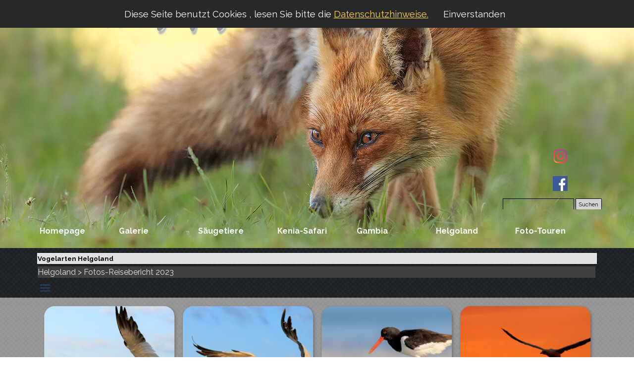

--- FILE ---
content_type: text/html
request_url: https://naturmakros.de/voegel-2023-.html
body_size: 15086
content:
<!DOCTYPE html><!-- HTML5 -->
<html prefix="og: http://ogp.me/ns#" lang="de-DE" dir="ltr">
	<head>
		<title>Vögel Helgoland - Naturfotografie aus Leidenschaft </title>
		<meta charset="utf-8" />
		<!--[if IE]><meta http-equiv="ImageToolbar" content="False" /><![endif]-->
		<meta name="author" content="Ralph Budke" />
		<meta name="generator" content="Incomedia WebSite X5 Pro 2024.1.9 - www.websitex5.com" />
		<meta name="description" content="Vögel auf Helgoland, ein muss für jeden Vogelfotograf/in" />
		<meta name="keywords" content="Basstöpel, Lummen, " />
		<meta property="og:locale" content="de" />
		<meta property="og:type" content="website" />
		<meta property="og:url" content="http://www.naturmakros.de/voegel-2023-.html" />
		<meta property="og:title" content="Vogelarten Helgoland" />
		<meta property="og:site_name" content="Naturfotografie aus Leidenschaft " />
		<meta property="og:description" content="Vögel auf Helgoland, ein muss für jeden Vogelfotograf/in" />
		<meta name="viewport" content="width=1150" />
		
		<link rel="stylesheet" href="style/reset.css?2024-1-9-0" media="screen,print" />
		<link rel="stylesheet" href="style/print.css?2024-1-9-0" media="print" />
		<link rel="stylesheet" href="style/style.css?2024-1-9-0" media="screen,print" />
		<link rel="stylesheet" href="style/template.css?2024-1-9-0" media="screen" />
		<link rel="stylesheet" href="pluginAppObj/imHeader_pluginAppObj_02/custom.css" media="screen, print" />
		<link rel="stylesheet" href="pluginAppObj/imFooter_pluginAppObj_01/custom.css" media="screen, print" />
		<link rel="stylesheet" href="pcss/voegel-2023-.css?2024-1-9-0-638887110075705113" media="screen,print" />
		<script src="res/jquery.js?2024-1-9-0"></script>
		<script src="res/x5engine.js?2024-1-9-0" data-files-version="2024-1-9-0"></script>
		<script src="pluginAppObj/imHeader_pluginAppObj_02/main.js"></script>
		<script src="pluginAppObj/imFooter_pluginAppObj_01/main.js"></script>
		<script>
			window.onload = function(){ checkBrowserCompatibility('Der von Ihnen verwendete Browser unterstützt nicht die die Funktionen, die für die Anzeige dieser Website benötigt werden.','Der von Ihnen verwendete Browser unterstützt möglicherweise nicht die die Funktionen, die für die Anzeige dieser Website benötigt werden.','[1]Browser aktualisieren[/1] oder [2]Vorgang fortsetzen[/2].','http://outdatedbrowser.com/'); };
			x5engine.utils.currentPagePath = 'voegel-2023-.html';
			x5engine.boot.push(function () { x5engine.utils.imCodeProtection('Ralph Budke'); });
			x5engine.boot.push(function () { x5engine.imPageToTop.initializeButton({}); });
		</script>
		<link rel="icon" href="favicon.ico?2024-1-9-0-638887110074259628" type="image/vnd.microsoft.icon" />
		<script>x5engine.boot.push(function () {x5engine.analytics.setPageView({ "postUrl": "analytics/wsx5analytics.php" });});</script>

	</head>
	<body>
		<div id="imPageExtContainer">
			<div id="imPageIntContainer">
				<div id="imHeaderBg"></div>
				<div id="imFooterBg"></div>
				<div id="imPage">
					<header id="imHeader">
						<h1 class="imHidden">Vogelarten Helgoland - Naturfotografie aus Leidenschaft </h1>
						<div id="imHeaderObjects"><div id="imHeader_pluginAppObj_02_wrapper" class="template-object-wrapper"><!-- Social Icons v.20 --><div id="imHeader_pluginAppObj_02">
            <div id="soc_imHeader_pluginAppObj_02">
                <div class="wrapper vertical original shrink">
                	<div class='social-icon original'><a href='https://www.instagram.com/ralph_budke/' target='_blank' aria-label='instagram'><svg xmlns="http://www.w3.org/2000/svg" xmlns:xlink="http://www.w3.org/1999/xlink" viewBox="0 0 100 100"><defs><radialGradient id="shade_ig_imHeader_pluginAppObj_02" cx="18.44" cy="364.72" r="115" gradientTransform="matrix(1, 0, 0, -1, 0, 460.03)" gradientUnits="userSpaceOnUse"><stop offset="0" stop-color="#ffb140"/><stop offset="0.26" stop-color="#ff5445"/><stop offset="0.6" stop-color="#fc2b82"/><stop offset="1" stop-color="#8e40b7"/></radialGradient></defs><g><g><rect x="5" y="5" width="90" height="90" style="fill:none"/><path d="M79.42,26a5.4,5.4,0,1,1-5.4-5.4A5.4,5.4,0,0,1,79.42,26ZM50,65A15,15,0,1,1,65,50,15,15,0,0,1,50,65Zm0-38.11A23.11,23.11,0,1,0,73.11,50,23.11,23.11,0,0,0,50,26.89Zm0-13.78c12,0,13.44,0,18.18.26a24.89,24.89,0,0,1,8.36,1.55,13.94,13.94,0,0,1,5.17,3.37,13.93,13.93,0,0,1,3.37,5.17,24.91,24.91,0,0,1,1.55,8.36c0.22,4.75.26,6.17,0.26,18.18s0,13.44-.26,18.18a24.89,24.89,0,0,1-1.55,8.36,14.91,14.91,0,0,1-8.54,8.54,24.91,24.91,0,0,1-8.36,1.55C63.44,86.85,62,86.89,50,86.89s-13.44,0-18.18-.26a24.89,24.89,0,0,1-8.36-1.55,13.94,13.94,0,0,1-5.17-3.37,13.94,13.94,0,0,1-3.37-5.17,24.91,24.91,0,0,1-1.55-8.36C13.15,63.44,13.11,62,13.11,50s0-13.44.26-18.18a24.89,24.89,0,0,1,1.55-8.36,13.94,13.94,0,0,1,3.37-5.17,13.93,13.93,0,0,1,5.17-3.37,24.91,24.91,0,0,1,8.36-1.55C36.56,13.15,38,13.11,50,13.11ZM50,5c-12.22,0-13.75.05-18.55,0.27A33,33,0,0,0,20.52,7.36a22.05,22.05,0,0,0-8,5.19,22.05,22.05,0,0,0-5.19,8A33,33,0,0,0,5.27,31.45C5.05,36.25,5,37.78,5,50s0.05,13.75.27,18.55A33,33,0,0,0,7.36,79.48a22.05,22.05,0,0,0,5.19,8,22.06,22.06,0,0,0,8,5.19,33,33,0,0,0,10.92,2.09C36.25,94.95,37.78,95,50,95s13.75-.05,18.55-0.27a33,33,0,0,0,10.92-2.09A23,23,0,0,0,92.64,79.48a33,33,0,0,0,2.09-10.92C94.95,63.75,95,62.22,95,50s-0.05-13.75-.27-18.55a33,33,0,0,0-2.09-10.92,22.06,22.06,0,0,0-5.19-8,22.06,22.06,0,0,0-8-5.19A33,33,0,0,0,68.55,5.27C63.75,5.05,62.22,5,50,5Z" style="fill:url(#shade_ig_imHeader_pluginAppObj_02)"/></g></g></svg><span class='fallbacktext'>Ig</span></a></div><div class='social-icon original'><a href='https://www.facebook.com/ralph.budke' target='_blank' aria-label='facebook'><svg xmlns="http://www.w3.org/2000/svg" viewBox="0 0 100 100"><g><rect width="100" height="100" style="fill:#3d5a98"/><g><path d="M69,100V61.27H82l1.95-15.09H69V36.55c0-4.37,1.21-7.35,7.48-7.35h8V15.7a106.94,106.94,0,0,0-11.65-.59c-11.52,0-19.41,7-19.41,19.95V46.18h-13V61.27h13V100H69Z" style="fill:#fff"/></g></g></svg><span class='fallbacktext'>Fb</span></a></div>
                </div>

            </div>
                <script>
                    socialicons_imHeader_pluginAppObj_02();
                </script>
        </div></div><div id="imHeader_imMenuObject_12_wrapper" class="template-object-wrapper"><!-- UNSEARCHABLE --><div id="imHeader_imMenuObject_12"><div id="imHeader_imMenuObject_12_container"><div class="hamburger-button hamburger-component"><div><div><div class="hamburger-bar"></div><div class="hamburger-bar"></div><div class="hamburger-bar"></div></div></div></div><div class="hamburger-menu-background-container hamburger-component">
	<div class="hamburger-menu-background menu-mobile menu-mobile-animated hidden">
		<div class="hamburger-menu-close-button"><span>&times;</span></div>
	</div>
</div>
<ul class="menu-mobile-animated hidden">
	<li class="imMnMnFirst imPage" data-link-paths=",/index.html,/">
<div class="label-wrapper">
<div class="label-inner-wrapper">
		<a class="label" href="index.html">
Homepage		</a>
</div>
</div>
	</li><li class="imMnMnMiddle imLevel"><div class="label-wrapper"><div class="label-inner-wrapper"><span class="label">Galerie</span></div></div><div class="multiple-column" style=" width: 180px;"><ul  class="open-right imUlCl-1">
<li class="imMnMnFirst imLevel"><div class="label-wrapper"><div class="label-inner-wrapper"><span class="label">Amphibien / Reptilien</span></div></div><ul data-original-position="open-right" class="open-right" style="" >
	<li class="imMnMnFirst imPage" data-link-paths=",/anolis---karibik--.html">
<div class="label-wrapper">
<div class="label-inner-wrapper">
		<a class="label" href="anolis---karibik--.html">
Anolis / Karibik  		</a>
</div>
</div>
	</li><li class="imMnMnMiddle imPage" data-link-paths=",/blindschleiche-.html">
<div class="label-wrapper">
<div class="label-inner-wrapper">
		<a class="label" href="blindschleiche-.html">
Blindschleiche 		</a>
</div>
</div>
	</li><li class="imMnMnMiddle imPage" data-link-paths=",/europaeischer-laubfrosch--.html">
<div class="label-wrapper">
<div class="label-inner-wrapper">
		<a class="label" href="europaeischer-laubfrosch--.html">
Europäischer Laubfrosch  		</a>
</div>
</div>
	</li><li class="imMnMnMiddle imPage" data-link-paths=",/feuersalamander-.html">
<div class="label-wrapper">
<div class="label-inner-wrapper">
		<a class="label" href="feuersalamander-.html">
Feuersalamander 		</a>
</div>
</div>
	</li><li class="imMnMnMiddle imPage" data-link-paths=",/gelbbauchunken.html">
<div class="label-wrapper">
<div class="label-inner-wrapper">
		<a class="label" href="gelbbauchunken.html">
Gelbbauchunken		</a>
</div>
</div>
	</li><li class="imMnMnMiddle imPage" data-link-paths=",/grasfrosch-.html">
<div class="label-wrapper">
<div class="label-inner-wrapper">
		<a class="label" href="grasfrosch-.html">
Grasfrosch 		</a>
</div>
</div>
	</li><li class="imMnMnMiddle imPage" data-link-paths=",/kreuzotter-.html">
<div class="label-wrapper">
<div class="label-inner-wrapper">
		<a class="label" href="kreuzotter-.html">
Kreuzotter 		</a>
</div>
</div>
	</li><li class="imMnMnMiddle imPage" data-link-paths=",/kroeten-.html">
<div class="label-wrapper">
<div class="label-inner-wrapper">
		<a class="label" href="kroeten-.html">
Kröten 		</a>
</div>
</div>
	</li><li class="imMnMnMiddle imPage" data-link-paths=",/teichmolch-.html">
<div class="label-wrapper">
<div class="label-inner-wrapper">
		<a class="label" href="teichmolch-.html">
Teichmolch 		</a>
</div>
</div>
	</li><li class="imMnMnMiddle imPage" data-link-paths=",/ringelnatter-.html">
<div class="label-wrapper">
<div class="label-inner-wrapper">
		<a class="label" href="ringelnatter-.html">
Ringelnatter 		</a>
</div>
</div>
	</li><li class="imMnMnMiddle imPage" data-link-paths=",/zauneidechse-.html">
<div class="label-wrapper">
<div class="label-inner-wrapper">
		<a class="label" href="zauneidechse-.html">
Zauneidechse 		</a>
</div>
</div>
	</li><li class="imMnMnLast imPage" data-link-paths=",/wechselkroete-.html">
<div class="label-wrapper">
<div class="label-inner-wrapper">
		<a class="label" href="wechselkroete-.html">
Wechselkröte 		</a>
</div>
</div>
	</li></ul></li><li class="imMnMnFirst imLevel"><div class="label-wrapper"><div class="label-inner-wrapper"><span class="label">Insekten</span></div></div><ul data-original-position="open-right" class="open-right" style="" >
	<li class="imMnMnFirst imLevel"><div class="label-wrapper"><div class="label-inner-wrapper"><span class="label">Libellen</span></div></div><ul data-original-position="open-right" class="open-right" style="" >
	<li class="imMnMnFirst imPage" data-link-paths=",/blaupfeile.html">
<div class="label-wrapper">
<div class="label-inner-wrapper">
		<a class="label" href="blaupfeile.html">
Blaupfeile		</a>
</div>
</div>
	</li><li class="imMnMnMiddle imPage" data-link-paths=",/blaugruene-mosaikjungfern-.html">
<div class="label-wrapper">
<div class="label-inner-wrapper">
		<a class="label" href="blaugruene-mosaikjungfern-.html">
Blaugrüne Mosaikjungfern 		</a>
</div>
</div>
	</li><li class="imMnMnMiddle imPage" data-link-paths=",/vierflecke-.html">
<div class="label-wrapper">
<div class="label-inner-wrapper">
		<a class="label" href="vierflecke-.html">
Vierflecke 		</a>
</div>
</div>
	</li><li class="imMnMnMiddle imPage" data-link-paths=",/spitzenfleck-.html">
<div class="label-wrapper">
<div class="label-inner-wrapper">
		<a class="label" href="spitzenfleck-.html">
Spitzenfleck 		</a>
</div>
</div>
	</li><li class="imMnMnMiddle imPage" data-link-paths=",/-schilfjaeger-.html">
<div class="label-wrapper">
<div class="label-inner-wrapper">
		<a class="label" href="-schilfjaeger-.html">
 Schilfjäger 		</a>
</div>
</div>
	</li><li class="imMnMnMiddle imPage" data-link-paths=",/plattbauch-.html">
<div class="label-wrapper">
<div class="label-inner-wrapper">
		<a class="label" href="plattbauch-.html">
Plattbauch 		</a>
</div>
</div>
	</li><li class="imMnMnMiddle imPage" data-link-paths=",/libellen_schlupf.html">
<div class="label-wrapper">
<div class="label-inner-wrapper">
		<a class="label" href="libellen_schlupf.html">
Libellen_Schlupf		</a>
</div>
</div>
	</li><li class="imMnMnMiddle imPage" data-link-paths=",/koenigslibellen-.html">
<div class="label-wrapper">
<div class="label-inner-wrapper">
		<a class="label" href="koenigslibellen-.html">
Königslibellen 		</a>
</div>
</div>
	</li><li class="imMnMnMiddle imPage" data-link-paths=",/heidelibellen.html">
<div class="label-wrapper">
<div class="label-inner-wrapper">
		<a class="label" href="heidelibellen.html">
Heidelibellen		</a>
</div>
</div>
	</li><li class="imMnMnMiddle imPage" data-link-paths=",/herbst-mosaikjungfer-.html">
<div class="label-wrapper">
<div class="label-inner-wrapper">
		<a class="label" href="herbst-mosaikjungfer-.html">
Herbst-Mosaikjungfer 		</a>
</div>
</div>
	</li><li class="imMnMnMiddle imPage" data-link-paths=",/falkenlibellen.html">
<div class="label-wrapper">
<div class="label-inner-wrapper">
		<a class="label" href="falkenlibellen.html">
Falkenlibellen		</a>
</div>
</div>
	</li><li class="imMnMnMiddle imPage" data-link-paths=",/feuerlibellen.html">
<div class="label-wrapper">
<div class="label-inner-wrapper">
		<a class="label" href="feuerlibellen.html">
Feuerlibellen		</a>
</div>
</div>
	</li><li class="imMnMnMiddle imPage" data-link-paths=",/flussjungfern.html">
<div class="label-wrapper">
<div class="label-inner-wrapper">
		<a class="label" href="flussjungfern.html">
Flussjungfern		</a>
</div>
</div>
	</li><li class="imMnMnLast imLevel"><div class="label-wrapper"><div class="label-inner-wrapper"><span class="label">Kleinlibellen</span></div></div><ul data-original-position="open-right" class="open-right" style="" >
	<li class=" imPage" data-link-paths=",/kleinlibellen.html">
<div class="label-wrapper">
<div class="label-inner-wrapper">
		<a class="label" href="kleinlibellen.html">
Kleinlibellen		</a>
</div>
</div>
	</li></ul></li></ul></li><li class="imMnMnMiddle imLevel"><div class="label-wrapper"><div class="label-inner-wrapper"><span class="label">Schmetterlinge</span></div></div><ul data-original-position="open-right" class="open-right" style="" >
	<li class="imMnMnFirst imPage" data-link-paths=",/nachtfalter.html">
<div class="label-wrapper">
<div class="label-inner-wrapper">
		<a class="label" href="nachtfalter.html">
Nachtfalter		</a>
</div>
</div>
	</li><li class="imMnMnMiddle imPage" data-link-paths=",/weiszlinge-.html">
<div class="label-wrapper">
<div class="label-inner-wrapper">
		<a class="label" href="weiszlinge-.html">
Weißlinge 		</a>
</div>
</div>
	</li><li class="imMnMnMiddle imPage" data-link-paths=",/scheckenfalter-.html">
<div class="label-wrapper">
<div class="label-inner-wrapper">
		<a class="label" href="scheckenfalter-.html">
Scheckenfalter 		</a>
</div>
</div>
	</li><li class="imMnMnMiddle imPage" data-link-paths=",/schwalbenschwanz-.html">
<div class="label-wrapper">
<div class="label-inner-wrapper">
		<a class="label" href="schwalbenschwanz-.html">
Schwalbenschwanz 		</a>
</div>
</div>
	</li><li class="imMnMnMiddle imPage" data-link-paths=",/ochsenauge_waldvogel-.html">
<div class="label-wrapper">
<div class="label-inner-wrapper">
		<a class="label" href="ochsenauge_waldvogel-.html">
Ochsenauge_Waldvogel 		</a>
</div>
</div>
	</li><li class="imMnMnMiddle imPage" data-link-paths=",/landkaertchen-.html">
<div class="label-wrapper">
<div class="label-inner-wrapper">
		<a class="label" href="landkaertchen-.html">
Landkärtchen 		</a>
</div>
</div>
	</li><li class="imMnMnMiddle imPage" data-link-paths=",/feuerfalter--.html">
<div class="label-wrapper">
<div class="label-inner-wrapper">
		<a class="label" href="feuerfalter--.html">
Feuerfalter  		</a>
</div>
</div>
	</li><li class="imMnMnMiddle imPage" data-link-paths=",/-erdbeerbaumfalter-.html">
<div class="label-wrapper">
<div class="label-inner-wrapper">
		<a class="label" href="-erdbeerbaumfalter-.html">
 Erdbeerbaumfalter 		</a>
</div>
</div>
	</li><li class="imMnMnMiddle imPage" data-link-paths=",/distelfalter-.html">
<div class="label-wrapper">
<div class="label-inner-wrapper">
		<a class="label" href="distelfalter-.html">
Distelfalter 		</a>
</div>
</div>
	</li><li class="imMnMnMiddle imPage" data-link-paths=",/dickkopffalter-.html">
<div class="label-wrapper">
<div class="label-inner-wrapper">
		<a class="label" href="dickkopffalter-.html">
Dickkopffalter 		</a>
</div>
</div>
	</li><li class="imMnMnMiddle imPage" data-link-paths=",/c-falter-.html">
<div class="label-wrapper">
<div class="label-inner-wrapper">
		<a class="label" href="c-falter-.html">
C-Falter 		</a>
</div>
</div>
	</li><li class="imMnMnLast imPage" data-link-paths=",/blaeulinge-.html">
<div class="label-wrapper">
<div class="label-inner-wrapper">
		<a class="label" href="blaeulinge-.html">
Bläulinge 		</a>
</div>
</div>
	</li></ul></li><li class="imMnMnMiddle imLevel"><div class="label-wrapper"><div class="label-inner-wrapper"><span class="label">Raupen</span></div></div><ul data-original-position="open-right" class="open-right" style="" >
	<li class=" imPage" data-link-paths=",/raupen-.html">
<div class="label-wrapper">
<div class="label-inner-wrapper">
		<a class="label" href="raupen-.html">
Raupen 		</a>
</div>
</div>
	</li></ul></li><li class="imMnMnMiddle imLevel"><div class="label-wrapper"><div class="label-inner-wrapper"><span class="label">Gottesanbeterinnen</span></div></div><ul data-original-position="open-right" class="open-right" style="" >
	<li class="imMnMnFirst imPage" data-link-paths=",/geistermantis--.html">
<div class="label-wrapper">
<div class="label-inner-wrapper">
		<a class="label" href="geistermantis--.html">
Geistermantis  		</a>
</div>
</div>
	</li><li class="imMnMnMiddle imPage" data-link-paths=",/mantis-religiosa-.html">
<div class="label-wrapper">
<div class="label-inner-wrapper">
		<a class="label" href="mantis-religiosa-.html">
Mantis religiosa 		</a>
</div>
</div>
	</li><li class="imMnMnMiddle imPage" data-link-paths=",/kleine-fangschrecke.html">
<div class="label-wrapper">
<div class="label-inner-wrapper">
		<a class="label" href="kleine-fangschrecke.html">
Kleine Fangschrecke		</a>
</div>
</div>
	</li><li class="imMnMnMiddle imPage" data-link-paths=",/hauben-fangschrecke--.html">
<div class="label-wrapper">
<div class="label-inner-wrapper">
		<a class="label" href="hauben-fangschrecke--.html">
Hauben Fangschrecke  		</a>
</div>
</div>
	</li><li class="imMnMnLast imLevel"><div class="label-wrapper"><div class="label-inner-wrapper"><span class="label">Hierodula membranacea</span></div></div><ul data-original-position="open-right" class="open-right" style="" >
	<li class="imMnMnFirst imPage" data-link-paths=",/hierodula-membranacea.html">
<div class="label-wrapper">
<div class="label-inner-wrapper">
		<a class="label" href="hierodula-membranacea.html">
Hierodula membranacea		</a>
</div>
</div>
	</li><li class="imMnMnLast imPage" data-link-paths=",/haltung-zucht-.html">
<div class="label-wrapper">
<div class="label-inner-wrapper">
		<a class="label" href="haltung-zucht-.html">
Haltung/Zucht 		</a>
</div>
</div>
	</li></ul></li></ul></li><li class="imMnMnMiddle imLevel"><div class="label-wrapper"><div class="label-inner-wrapper"><span class="label">Käfer</span></div></div><ul data-original-position="open-right" class="open-right" style="" >
	<li class=" imPage" data-link-paths=",/kaefer--.html">
<div class="label-wrapper">
<div class="label-inner-wrapper">
		<a class="label" href="kaefer--.html">
Käfer  		</a>
</div>
</div>
	</li></ul></li><li class="imMnMnLast imLevel"><div class="label-wrapper"><div class="label-inner-wrapper"><span class="label">Fliegende Insekten</span></div></div><ul data-original-position="open-right" class="open-right" style="" >
	<li class="imMnMnFirst imPage" data-link-paths=",/hautfluegler-.html">
<div class="label-wrapper">
<div class="label-inner-wrapper">
		<a class="label" href="hautfluegler-.html">
Hautflügler 		</a>
</div>
</div>
	</li><li class="imMnMnMiddle imPage" data-link-paths=",/netzfluegler.html">
<div class="label-wrapper">
<div class="label-inner-wrapper">
		<a class="label" href="netzfluegler.html">
Netzflügler		</a>
</div>
</div>
	</li><li class="imMnMnMiddle imPage" data-link-paths=",/zweifluegler-.html">
<div class="label-wrapper">
<div class="label-inner-wrapper">
		<a class="label" href="zweifluegler-.html">
Zweiflügler 		</a>
</div>
</div>
	</li><li class="imMnMnLast imPage" data-link-paths=",/gliederfueszer-.html">
<div class="label-wrapper">
<div class="label-inner-wrapper">
		<a class="label" href="gliederfueszer-.html">
Gliederfüßer 		</a>
</div>
</div>
	</li></ul></li></ul></li><li class="imMnMnFirst imLevel"><div class="label-wrapper"><div class="label-inner-wrapper"><span class="label">Vögel</span></div></div><ul data-original-position="open-right" class="open-right" style="" >
	<li class="imMnMnFirst imLevel"><div class="label-wrapper"><div class="label-inner-wrapper"><span class="label">Basstölpe</span></div></div><ul data-original-position="open-right" class="open-right" style="" >
	<li class=" imPage" data-link-paths=",/basstoelpe.html">
<div class="label-wrapper">
<div class="label-inner-wrapper">
		<a class="label" href="basstoelpe.html">
Basstölpe		</a>
</div>
</div>
	</li></ul></li><li class="imMnMnMiddle imLevel"><div class="label-wrapper"><div class="label-inner-wrapper"><span class="label">Eisvögel</span></div></div></li><li class="imMnMnMiddle imLevel"><div class="label-wrapper"><div class="label-inner-wrapper"><span class="label">Greifvögel</span></div></div><ul data-original-position="open-right" class="open-right" style="" >
	<li class="imMnMnFirst imPage" data-link-paths=",/eulen.html">
<div class="label-wrapper">
<div class="label-inner-wrapper">
		<a class="label" href="eulen.html">
Eulen		</a>
</div>
</div>
	</li><li class="imMnMnMiddle imPage" data-link-paths=",/maeusebussard-.html">
<div class="label-wrapper">
<div class="label-inner-wrapper">
		<a class="label" href="maeusebussard-.html">
Mäusebussard 		</a>
</div>
</div>
	</li><li class="imMnMnMiddle imPage" data-link-paths=",/milan.html">
<div class="label-wrapper">
<div class="label-inner-wrapper">
		<a class="label" href="milan.html">
Milan		</a>
</div>
</div>
	</li><li class="imMnMnLast imPage" data-link-paths=",/turmfalken-.html">
<div class="label-wrapper">
<div class="label-inner-wrapper">
		<a class="label" href="turmfalken-.html">
Turmfalken 		</a>
</div>
</div>
	</li></ul></li><li class="imMnMnMiddle imLevel"><div class="label-wrapper"><div class="label-inner-wrapper"><span class="label">Hühnervögel</span></div></div><ul data-original-position="open-right" class="open-right" style="" >
	<li class=" imPage" data-link-paths=",/fasan.html">
<div class="label-wrapper">
<div class="label-inner-wrapper">
		<a class="label" href="fasan.html">
Fasan		</a>
</div>
</div>
	</li></ul></li><li class="imMnMnMiddle imLevel"><div class="label-wrapper"><div class="label-inner-wrapper"><span class="label">Reiher</span></div></div><ul data-original-position="open-right" class="open-right" style="" >
	<li class=" imPage" data-link-paths=",/graureiher-.html">
<div class="label-wrapper">
<div class="label-inner-wrapper">
		<a class="label" href="graureiher-.html">
Graureiher 		</a>
</div>
</div>
	</li></ul></li><li class="imMnMnMiddle imLevel"><div class="label-wrapper"><div class="label-inner-wrapper"><span class="label">Rabenvögel</span></div></div><ul data-original-position="open-right" class="open-right" style="" >
	<li class=" imPage" data-link-paths=",/eichelhaeher.html">
<div class="label-wrapper">
<div class="label-inner-wrapper">
		<a class="label" href="eichelhaeher.html">
Eichelhäher		</a>
</div>
</div>
	</li></ul></li><li class="imMnMnMiddle imLevel"><div class="label-wrapper"><div class="label-inner-wrapper"><span class="label">Singvögel</span></div></div><ul data-original-position="open-right" class="open-right" style="" >
	<li class="imMnMnFirst imPage" data-link-paths=",/goldammer.html">
<div class="label-wrapper">
<div class="label-inner-wrapper">
		<a class="label" href="goldammer.html">
Goldammer		</a>
</div>
</div>
	</li><li class="imMnMnMiddle imPage" data-link-paths=",/finken.html">
<div class="label-wrapper">
<div class="label-inner-wrapper">
		<a class="label" href="finken.html">
Finken		</a>
</div>
</div>
	</li><li class="imMnMnMiddle imPage" data-link-paths=",/fichtenkreuzschnabel.html">
<div class="label-wrapper">
<div class="label-inner-wrapper">
		<a class="label" href="fichtenkreuzschnabel.html">
Fichtenkreuzschnabel		</a>
</div>
</div>
	</li><li class="imMnMnMiddle imPage" data-link-paths=",/heckenbraunelle-.html">
<div class="label-wrapper">
<div class="label-inner-wrapper">
		<a class="label" href="heckenbraunelle-.html">
Heckenbraunelle 		</a>
</div>
</div>
	</li><li class="imMnMnMiddle imPage" data-link-paths=",/kernbeiszer-.html">
<div class="label-wrapper">
<div class="label-inner-wrapper">
		<a class="label" href="kernbeiszer-.html">
Kernbeißer 		</a>
</div>
</div>
	</li><li class="imMnMnMiddle imPage" data-link-paths=",/kleiber.html">
<div class="label-wrapper">
<div class="label-inner-wrapper">
		<a class="label" href="kleiber.html">
Kleiber		</a>
</div>
</div>
	</li><li class="imMnMnMiddle imPage" data-link-paths=",/meisen.html">
<div class="label-wrapper">
<div class="label-inner-wrapper">
		<a class="label" href="meisen.html">
Meisen		</a>
</div>
</div>
	</li><li class="imMnMnMiddle imPage" data-link-paths=",/moenchsgrasmuecke-1.html">
<div class="label-wrapper">
<div class="label-inner-wrapper">
		<a class="label" href="moenchsgrasmuecke-1.html">
Mönchsgrasmücke		</a>
</div>
</div>
	</li><li class="imMnMnMiddle imPage" data-link-paths=",/rotkehlchen.html">
<div class="label-wrapper">
<div class="label-inner-wrapper">
		<a class="label" href="rotkehlchen.html">
Rotkehlchen		</a>
</div>
</div>
	</li><li class="imMnMnLast imPage" data-link-paths=",/teichrohrsaenger-.html">
<div class="label-wrapper">
<div class="label-inner-wrapper">
		<a class="label" href="teichrohrsaenger-.html">
Teichrohrsänger 		</a>
</div>
</div>
	</li></ul></li><li class="imMnMnMiddle imLevel"><div class="label-wrapper"><div class="label-inner-wrapper"><span class="label">Sperlingsvögel</span></div></div><ul data-original-position="open-right" class="open-right" style="" >
	<li class=" imPage" data-link-paths=",/moenchsgrasmuecke.html">
<div class="label-wrapper">
<div class="label-inner-wrapper">
		<a class="label" href="moenchsgrasmuecke.html">
Mönchsgrasmücke		</a>
</div>
</div>
	</li></ul></li><li class="imMnMnMiddle imLevel"><div class="label-wrapper"><div class="label-inner-wrapper"><span class="label">Spechte</span></div></div><ul data-original-position="open-right" class="open-right" style="" >
	<li class="imMnMnFirst imLevel"><div class="label-wrapper"><div class="label-inner-wrapper"><span class="label">Bundspecht</span></div></div><ul data-original-position="open-right" class="open-right" style="" >
	<li class="imMnMnFirst imPage" data-link-paths=",/jungvoegel-1.html">
<div class="label-wrapper">
<div class="label-inner-wrapper">
		<a class="label" href="jungvoegel-1.html">
Jungvögel		</a>
</div>
</div>
	</li><li class="imMnMnLast imPage" data-link-paths=",/bundspech.html">
<div class="label-wrapper">
<div class="label-inner-wrapper">
		<a class="label" href="bundspech.html">
Bundspech		</a>
</div>
</div>
	</li></ul></li><li class="imMnMnMiddle imPage" data-link-paths=",/mittelspecht-1.html">
<div class="label-wrapper">
<div class="label-inner-wrapper">
		<a class="label" href="mittelspecht-1.html">
Mittelspecht		</a>
</div>
</div>
	</li><li class="imMnMnLast imPage" data-link-paths=",/schwarzspecht.html">
<div class="label-wrapper">
<div class="label-inner-wrapper">
		<a class="label" href="schwarzspecht.html">
Schwarzspecht		</a>
</div>
</div>
	</li></ul></li><li class="imMnMnMiddle imLevel"><div class="label-wrapper"><div class="label-inner-wrapper"><span class="label">Regenpfeiferartige</span></div></div><ul data-original-position="open-right" class="open-right" style="" >
	<li class="imMnMnFirst imPage" data-link-paths=",/uferschnepfen.html">
<div class="label-wrapper">
<div class="label-inner-wrapper">
		<a class="label" href="uferschnepfen.html">
Uferschnepfen		</a>
</div>
</div>
	</li><li class="imMnMnMiddle imPage" data-link-paths=",/kiebitz.html">
<div class="label-wrapper">
<div class="label-inner-wrapper">
		<a class="label" href="kiebitz.html">
Kiebitz		</a>
</div>
</div>
	</li><li class="imMnMnMiddle imPage" data-link-paths=",/rotschenkel.html">
<div class="label-wrapper">
<div class="label-inner-wrapper">
		<a class="label" href="rotschenkel.html">
Rotschenkel		</a>
</div>
</div>
	</li><li class="imMnMnLast imPage" data-link-paths=",/austernfischer.html">
<div class="label-wrapper">
<div class="label-inner-wrapper">
		<a class="label" href="austernfischer.html">
Austernfischer		</a>
</div>
</div>
	</li></ul></li><li class="imMnMnMiddle imLevel"><div class="label-wrapper"><div class="label-inner-wrapper"><span class="label">Störche</span></div></div><ul data-original-position="open-right" class="open-right" style="" >
	<li class=" imPage" data-link-paths=",/weiszstorch.html">
<div class="label-wrapper">
<div class="label-inner-wrapper">
		<a class="label" href="weiszstorch.html">
Weißstorch		</a>
</div>
</div>
	</li></ul></li><li class="imMnMnLast imLevel"><div class="label-wrapper"><div class="label-inner-wrapper"><span class="label">Wasservögel</span></div></div><ul data-original-position="open-right" class="open-right" style="" >
	<li class="imMnMnFirst imPage" data-link-paths=",/rallen-.html">
<div class="label-wrapper">
<div class="label-inner-wrapper">
		<a class="label" href="rallen-.html">
Rallen 		</a>
</div>
</div>
	</li><li class="imMnMnMiddle imPage" data-link-paths=",/haubentaucher-.html">
<div class="label-wrapper">
<div class="label-inner-wrapper">
		<a class="label" href="haubentaucher-.html">
Haubentaucher 		</a>
</div>
</div>
	</li><li class="imMnMnLast imPage" data-link-paths=",/enten-gaense.html">
<div class="label-wrapper">
<div class="label-inner-wrapper">
		<a class="label" href="enten-gaense.html">
Enten/Gänse		</a>
</div>
</div>
	</li></ul></li></ul></li><li class=" imLevel"><div class="label-wrapper"><div class="label-inner-wrapper"><span class="label">Pflanzen-Pilze</span></div></div><ul data-original-position="open-right" class="open-right" style="" >
	<li class="imMnMnFirst imPage" data-link-paths=",/flechten-pilze.html">
<div class="label-wrapper">
<div class="label-inner-wrapper">
		<a class="label" href="flechten-pilze.html">
Flechten-Pilze		</a>
</div>
</div>
	</li><li class="imMnMnLast imPage" data-link-paths=",/wildblumen.html">
<div class="label-wrapper">
<div class="label-inner-wrapper">
		<a class="label" href="wildblumen.html">
Wildblumen		</a>
</div>
</div>
	</li></ul></li></ul></div></li><li class="imMnMnMiddle imLevel"><div class="label-wrapper"><div class="label-inner-wrapper"><span class="label">Säugetiere</span></div></div><div class="multiple-column" style=" width: 180px;"><ul  class="open-right imUlCl-26">
<li class="imMnMnFirst imPage" data-link-paths=",/wildlife-.html">
<div class="label-wrapper">
<div class="label-inner-wrapper">
		<a class="label" href="wildlife-.html">
Wildlife 		</a>
</div>
</div>
	</li><li class="imMnMnFirst imPage" data-link-paths=",/rotfuchs.html">
<div class="label-wrapper">
<div class="label-inner-wrapper">
		<a class="label" href="rotfuchs.html">
Rotfuchs		</a>
</div>
</div>
	</li><li class=" imPage" data-link-paths=",/eichhoernchen.html">
<div class="label-wrapper">
<div class="label-inner-wrapper">
		<a class="label" href="eichhoernchen.html">
Eichhörnchen		</a>
</div>
</div>
	</li></ul></div></li><li class="imMnMnMiddle imLevel"><div class="label-wrapper"><div class="label-inner-wrapper"><span class="label">Kenia-Safari </span></div></div><div class="multiple-column" style=" width: 180px;"><ul  class="open-right imUlCl-27">
<li class="imMnMnFirst imLevel"><div class="label-wrapper"><div class="label-inner-wrapper"><span class="label">Kenia Safari 2019</span></div></div><ul data-original-position="open-right" class="open-right" style="" >
	<li class=" imPage" data-link-paths=",/kenias-tierwelt-2019.html">
<div class="label-wrapper">
<div class="label-inner-wrapper">
		<a class="label" href="kenias-tierwelt-2019.html">
Kenias Tierwelt 2019		</a>
</div>
</div>
	</li></ul></li><li class=" imLevel"><div class="label-wrapper"><div class="label-inner-wrapper"><span class="label">Kenia Safari 2018</span></div></div><ul data-original-position="open-right" class="open-right" style="" >
	<li class="imMnMnFirst imPage" data-link-paths=",/kenias-tierwelt-2018.html">
<div class="label-wrapper">
<div class="label-inner-wrapper">
		<a class="label" href="kenias-tierwelt-2018.html">
Kenias Tierwelt 2018		</a>
</div>
</div>
	</li><li class="imMnMnLast imPage" data-link-paths=",/urlaubsbericht-kenia-2018.html">
<div class="label-wrapper">
<div class="label-inner-wrapper">
		<a class="label" href="urlaubsbericht-kenia-2018.html">
Urlaubsbericht Kenia 2018		</a>
</div>
</div>
	</li></ul></li></ul></div></li><li class="imMnMnMiddle imLevel"><div class="label-wrapper"><div class="label-inner-wrapper"><span class="label">Gambia </span></div></div><div class="multiple-column" style=" width: 180px;"><ul  class="open-right imUlCl-30">
<li class="imMnMnFirst imPage" data-link-paths=",/reisebericht-gambia-2020.html">
<div class="label-wrapper">
<div class="label-inner-wrapper">
		<a class="label" href="reisebericht-gambia-2020.html">
Reisebericht Gambia 2020		</a>
</div>
</div>
	</li><li class=" imPage" data-link-paths=",/voegel-.html">
<div class="label-wrapper">
<div class="label-inner-wrapper">
		<a class="label" href="voegel-.html">
Vögel 		</a>
</div>
</div>
	</li></ul></div></li><li class="imMnMnMiddle imLevel"><div class="label-wrapper"><div class="label-inner-wrapper"><span class="label">Helgoland</span></div></div><div class="multiple-column" style=" width: 180px;"><ul  class="open-right imUlCl-31">
<li class="imMnMnFirst imLevel"><div class="label-wrapper"><div class="label-inner-wrapper"><span class="label">Fotos-Reisebericht 2021</span></div></div><ul data-original-position="open-right" class="open-right" style="" >
	<li class="imMnMnFirst imPage" data-link-paths=",/robben-2021.html">
<div class="label-wrapper">
<div class="label-inner-wrapper">
		<a class="label" href="robben-2021.html">
Robben 2021		</a>
</div>
</div>
	</li><li class="imMnMnLast imPage" data-link-paths=",/reisebericht-helgoland-2021.html">
<div class="label-wrapper">
<div class="label-inner-wrapper">
		<a class="label" href="reisebericht-helgoland-2021.html">
Reisebericht Helgoland 2021		</a>
</div>
</div>
	</li></ul></li><li class="imMnMnFirst imPage" data-link-paths=",/voegel-2022.html">
<div class="label-wrapper">
<div class="label-inner-wrapper">
		<a class="label" href="voegel-2022.html">
Vögel 2022		</a>
</div>
</div>
	</li><li class="imMnMnFirst imLevel"><div class="label-wrapper"><div class="label-inner-wrapper"><span class="label">Fotos-Reisebericht 2023</span></div></div><ul data-original-position="open-right" class="open-right" style="" >
	<li class="imMnMnFirst imPage" data-link-paths=",/voegel-2023-.html">
<div class="label-wrapper">
<div class="label-inner-wrapper">
		<a class="label" href="voegel-2023-.html">
Vögel 2023 		</a>
</div>
</div>
	</li><li class="imMnMnLast imPage" data-link-paths=",/reisebericht-helgoland-2023-.html">
<div class="label-wrapper">
<div class="label-inner-wrapper">
		<a class="label" href="reisebericht-helgoland-2023-.html">
Reisebericht Helgoland 2023 		</a>
</div>
</div>
	</li></ul></li><li class="imMnMnFirst imLevel"><div class="label-wrapper"><div class="label-inner-wrapper"><span class="label">Fotos-Reisebericht 2024</span></div></div><ul data-original-position="open-right" class="open-right" style="" >
	<li class="imMnMnFirst imPage" data-link-paths=",/fotos-kegelrobben.html">
<div class="label-wrapper">
<div class="label-inner-wrapper">
		<a class="label" href="fotos-kegelrobben.html">
Fotos-Kegelrobben		</a>
</div>
</div>
	</li><li class="imMnMnLast imPage" data-link-paths=",/reisebericht-helgoland-2024.html">
<div class="label-wrapper">
<div class="label-inner-wrapper">
		<a class="label" href="reisebericht-helgoland-2024.html">
Reisebericht Helgoland 2024		</a>
</div>
</div>
	</li></ul></li><li class=" imLevel"><div class="label-wrapper"><div class="label-inner-wrapper"><span class="label">Fotos- Reisebericht 2025</span></div></div><ul data-original-position="open-right" class="open-right" style="" >
	<li class="imMnMnFirst imPage" data-link-paths=",/voegel-2025.html">
<div class="label-wrapper">
<div class="label-inner-wrapper">
		<a class="label" href="voegel-2025.html">
Vögel 2025		</a>
</div>
</div>
	</li><li class="imMnMnLast imPage" data-link-paths=",/reisebericht-helgoland-2025.html">
<div class="label-wrapper">
<div class="label-inner-wrapper">
		<a class="label" href="reisebericht-helgoland-2025.html">
Reisebericht Helgoland 2025		</a>
</div>
</div>
	</li></ul></li></ul></div></li><li class="imMnMnLast imLevel"><div class="label-wrapper"><div class="label-inner-wrapper"><span class="label"> Foto-Touren</span></div></div><div class="multiple-column" style=" width: 180px;"><ul  class="open-right imUlCl-36">
<li class=" imLevel"><div class="label-wrapper"><div class="label-inner-wrapper"><span class="label">Ochsenmoor 2025</span></div></div><ul data-original-position="open-right" class="open-right" style="" >
	<li class="imMnMnFirst imPage" data-link-paths=",/reisebericht.html">
<div class="label-wrapper">
<div class="label-inner-wrapper">
		<a class="label" href="reisebericht.html">
Reisebericht		</a>
</div>
</div>
	</li><li class="imMnMnLast imPage" data-link-paths=",/fotos.html">
<div class="label-wrapper">
<div class="label-inner-wrapper">
		<a class="label" href="fotos.html">
Fotos		</a>
</div>
</div>
	</li></ul></li></ul></div></li></ul></div></div><!-- UNSEARCHABLE END --><script>
var imHeader_imMenuObject_12_settings = {
	'menuId': 'imHeader_imMenuObject_12',
	'responsiveMenuEffect': 'slide',
	'responsiveMenuLevelOpenEvent': 'mouseover',
	'animationDuration': 1000,
}
x5engine.boot.push(function(){x5engine.initMenu(imHeader_imMenuObject_12_settings)});
$(function () {$('#imHeader_imMenuObject_12_container ul li').not('.imMnMnSeparator').each(function () {    var $this = $(this), timeout = 0;    $this.on('mouseenter', function () {        if($(this).parents('#imHeader_imMenuObject_12_container-menu-opened').length > 0) return;         clearTimeout(timeout);        setTimeout(function () { $this.children('ul, .multiple-column').stop(false, false).fadeIn(); }, 250);    }).on('mouseleave', function () {        if($(this).parents('#imHeader_imMenuObject_12_container-menu-opened').length > 0) return;         timeout = setTimeout(function () { $this.children('ul, .multiple-column').stop(false, false).fadeOut(); }, 250);    });});});

</script>
</div><div id="imHeader_imObjectSearch_13_wrapper" class="template-object-wrapper"><div id="imHeader_imObjectSearch_13"><form id="imHeader_imObjectSearch_13_form" action="imsearch.php" method="get"><fieldset><input type="text" id="imHeader_imObjectSearch_13_field" name="search" value="" /><button id="imHeader_imObjectSearch_13_button">Suchen</button></fieldset></form><script>$('#imHeader_imObjectSearch_13_button').click(function() { $(this).prop('disabled', true); setTimeout(function(){ $('#imHeader_imObjectSearch_13_button').prop('disabled', false);}, 900); $('#imHeader_imObjectSearch_13_form').submit(); return false; });</script></div></div><div id="imHeader_imObjectTitle_14_wrapper" class="template-object-wrapper"><div id="imHeader_imObjectTitle_14"><span id ="imHeader_imObjectTitle_14_text" >Natur & Makrofotografie</span></div></div></div>
					</header>
					<div id="imStickyBarContainer">
						<div id="imStickyBarGraphics"></div>
						<div id="imStickyBar">
							<div id="imStickyBarObjects"><div id="imStickyBar_imObjectTitle_01_wrapper" class="template-object-wrapper"><div id="imStickyBar_imObjectTitle_01"><span id ="imStickyBar_imObjectTitle_01_text" >Natur & Makrofotografie</span></div></div><div id="imStickyBar_imMenuObject_02_wrapper" class="template-object-wrapper"><!-- UNSEARCHABLE --><div id="imStickyBar_imMenuObject_02"><div id="imStickyBar_imMenuObject_02_container"><div class="hamburger-button hamburger-component"><div><div><div class="hamburger-bar"></div><div class="hamburger-bar"></div><div class="hamburger-bar"></div></div></div></div><div class="hamburger-menu-background-container hamburger-component">
	<div class="hamburger-menu-background menu-mobile menu-mobile-animated hidden">
		<div class="hamburger-menu-close-button"><span>&times;</span></div>
	</div>
</div>
<ul class="menu-mobile-animated hidden">
	<li class="imMnMnFirst imPage" data-link-paths=",/index.html,/">
<div class="label-wrapper">
<div class="label-inner-wrapper">
		<a class="label" href="index.html">
Homepage		</a>
</div>
</div>
	</li><li class="imMnMnMiddle imLevel"><div class="label-wrapper"><div class="label-inner-wrapper"><span class="label">Galerie</span></div></div><ul data-original-position="open-bottom" class="open-bottom" style="" >
	<li class="imMnMnFirst imLevel"><div class="label-wrapper"><div class="label-inner-wrapper"><span class="label">Amphibien / Reptilien</span></div></div><ul data-original-position="open-right" class="open-right" style="" >
	<li class="imMnMnFirst imPage" data-link-paths=",/anolis---karibik--.html">
<div class="label-wrapper">
<div class="label-inner-wrapper">
		<a class="label" href="anolis---karibik--.html">
Anolis / Karibik  		</a>
</div>
</div>
	</li><li class="imMnMnMiddle imPage" data-link-paths=",/blindschleiche-.html">
<div class="label-wrapper">
<div class="label-inner-wrapper">
		<a class="label" href="blindschleiche-.html">
Blindschleiche 		</a>
</div>
</div>
	</li><li class="imMnMnMiddle imPage" data-link-paths=",/europaeischer-laubfrosch--.html">
<div class="label-wrapper">
<div class="label-inner-wrapper">
		<a class="label" href="europaeischer-laubfrosch--.html">
Europäischer Laubfrosch  		</a>
</div>
</div>
	</li><li class="imMnMnMiddle imPage" data-link-paths=",/feuersalamander-.html">
<div class="label-wrapper">
<div class="label-inner-wrapper">
		<a class="label" href="feuersalamander-.html">
Feuersalamander 		</a>
</div>
</div>
	</li><li class="imMnMnMiddle imPage" data-link-paths=",/gelbbauchunken.html">
<div class="label-wrapper">
<div class="label-inner-wrapper">
		<a class="label" href="gelbbauchunken.html">
Gelbbauchunken		</a>
</div>
</div>
	</li><li class="imMnMnMiddle imPage" data-link-paths=",/grasfrosch-.html">
<div class="label-wrapper">
<div class="label-inner-wrapper">
		<a class="label" href="grasfrosch-.html">
Grasfrosch 		</a>
</div>
</div>
	</li><li class="imMnMnMiddle imPage" data-link-paths=",/kreuzotter-.html">
<div class="label-wrapper">
<div class="label-inner-wrapper">
		<a class="label" href="kreuzotter-.html">
Kreuzotter 		</a>
</div>
</div>
	</li><li class="imMnMnMiddle imPage" data-link-paths=",/kroeten-.html">
<div class="label-wrapper">
<div class="label-inner-wrapper">
		<a class="label" href="kroeten-.html">
Kröten 		</a>
</div>
</div>
	</li><li class="imMnMnMiddle imPage" data-link-paths=",/teichmolch-.html">
<div class="label-wrapper">
<div class="label-inner-wrapper">
		<a class="label" href="teichmolch-.html">
Teichmolch 		</a>
</div>
</div>
	</li><li class="imMnMnMiddle imPage" data-link-paths=",/ringelnatter-.html">
<div class="label-wrapper">
<div class="label-inner-wrapper">
		<a class="label" href="ringelnatter-.html">
Ringelnatter 		</a>
</div>
</div>
	</li><li class="imMnMnMiddle imPage" data-link-paths=",/zauneidechse-.html">
<div class="label-wrapper">
<div class="label-inner-wrapper">
		<a class="label" href="zauneidechse-.html">
Zauneidechse 		</a>
</div>
</div>
	</li><li class="imMnMnLast imPage" data-link-paths=",/wechselkroete-.html">
<div class="label-wrapper">
<div class="label-inner-wrapper">
		<a class="label" href="wechselkroete-.html">
Wechselkröte 		</a>
</div>
</div>
	</li></ul></li><li class="imMnMnMiddle imLevel"><div class="label-wrapper"><div class="label-inner-wrapper"><span class="label">Insekten</span></div></div><ul data-original-position="open-right" class="open-right" style="" >
	<li class="imMnMnFirst imLevel"><div class="label-wrapper"><div class="label-inner-wrapper"><span class="label">Libellen</span></div></div><ul data-original-position="open-right" class="open-right" style="" >
	<li class="imMnMnFirst imPage" data-link-paths=",/blaupfeile.html">
<div class="label-wrapper">
<div class="label-inner-wrapper">
		<a class="label" href="blaupfeile.html">
Blaupfeile		</a>
</div>
</div>
	</li><li class="imMnMnMiddle imPage" data-link-paths=",/blaugruene-mosaikjungfern-.html">
<div class="label-wrapper">
<div class="label-inner-wrapper">
		<a class="label" href="blaugruene-mosaikjungfern-.html">
Blaugrüne Mosaikjungfern 		</a>
</div>
</div>
	</li><li class="imMnMnMiddle imPage" data-link-paths=",/vierflecke-.html">
<div class="label-wrapper">
<div class="label-inner-wrapper">
		<a class="label" href="vierflecke-.html">
Vierflecke 		</a>
</div>
</div>
	</li><li class="imMnMnMiddle imPage" data-link-paths=",/spitzenfleck-.html">
<div class="label-wrapper">
<div class="label-inner-wrapper">
		<a class="label" href="spitzenfleck-.html">
Spitzenfleck 		</a>
</div>
</div>
	</li><li class="imMnMnMiddle imPage" data-link-paths=",/-schilfjaeger-.html">
<div class="label-wrapper">
<div class="label-inner-wrapper">
		<a class="label" href="-schilfjaeger-.html">
 Schilfjäger 		</a>
</div>
</div>
	</li><li class="imMnMnMiddle imPage" data-link-paths=",/plattbauch-.html">
<div class="label-wrapper">
<div class="label-inner-wrapper">
		<a class="label" href="plattbauch-.html">
Plattbauch 		</a>
</div>
</div>
	</li><li class="imMnMnMiddle imPage" data-link-paths=",/libellen_schlupf.html">
<div class="label-wrapper">
<div class="label-inner-wrapper">
		<a class="label" href="libellen_schlupf.html">
Libellen_Schlupf		</a>
</div>
</div>
	</li><li class="imMnMnMiddle imPage" data-link-paths=",/koenigslibellen-.html">
<div class="label-wrapper">
<div class="label-inner-wrapper">
		<a class="label" href="koenigslibellen-.html">
Königslibellen 		</a>
</div>
</div>
	</li><li class="imMnMnMiddle imPage" data-link-paths=",/heidelibellen.html">
<div class="label-wrapper">
<div class="label-inner-wrapper">
		<a class="label" href="heidelibellen.html">
Heidelibellen		</a>
</div>
</div>
	</li><li class="imMnMnMiddle imPage" data-link-paths=",/herbst-mosaikjungfer-.html">
<div class="label-wrapper">
<div class="label-inner-wrapper">
		<a class="label" href="herbst-mosaikjungfer-.html">
Herbst-Mosaikjungfer 		</a>
</div>
</div>
	</li><li class="imMnMnMiddle imPage" data-link-paths=",/falkenlibellen.html">
<div class="label-wrapper">
<div class="label-inner-wrapper">
		<a class="label" href="falkenlibellen.html">
Falkenlibellen		</a>
</div>
</div>
	</li><li class="imMnMnMiddle imPage" data-link-paths=",/feuerlibellen.html">
<div class="label-wrapper">
<div class="label-inner-wrapper">
		<a class="label" href="feuerlibellen.html">
Feuerlibellen		</a>
</div>
</div>
	</li><li class="imMnMnMiddle imPage" data-link-paths=",/flussjungfern.html">
<div class="label-wrapper">
<div class="label-inner-wrapper">
		<a class="label" href="flussjungfern.html">
Flussjungfern		</a>
</div>
</div>
	</li><li class="imMnMnLast imLevel"><div class="label-wrapper"><div class="label-inner-wrapper"><span class="label">Kleinlibellen</span></div></div><ul data-original-position="open-right" class="open-right" style="" >
	<li class=" imPage" data-link-paths=",/kleinlibellen.html">
<div class="label-wrapper">
<div class="label-inner-wrapper">
		<a class="label" href="kleinlibellen.html">
Kleinlibellen		</a>
</div>
</div>
	</li></ul></li></ul></li><li class="imMnMnMiddle imLevel"><div class="label-wrapper"><div class="label-inner-wrapper"><span class="label">Schmetterlinge</span></div></div><ul data-original-position="open-right" class="open-right" style="" >
	<li class="imMnMnFirst imPage" data-link-paths=",/nachtfalter.html">
<div class="label-wrapper">
<div class="label-inner-wrapper">
		<a class="label" href="nachtfalter.html">
Nachtfalter		</a>
</div>
</div>
	</li><li class="imMnMnMiddle imPage" data-link-paths=",/weiszlinge-.html">
<div class="label-wrapper">
<div class="label-inner-wrapper">
		<a class="label" href="weiszlinge-.html">
Weißlinge 		</a>
</div>
</div>
	</li><li class="imMnMnMiddle imPage" data-link-paths=",/scheckenfalter-.html">
<div class="label-wrapper">
<div class="label-inner-wrapper">
		<a class="label" href="scheckenfalter-.html">
Scheckenfalter 		</a>
</div>
</div>
	</li><li class="imMnMnMiddle imPage" data-link-paths=",/schwalbenschwanz-.html">
<div class="label-wrapper">
<div class="label-inner-wrapper">
		<a class="label" href="schwalbenschwanz-.html">
Schwalbenschwanz 		</a>
</div>
</div>
	</li><li class="imMnMnMiddle imPage" data-link-paths=",/ochsenauge_waldvogel-.html">
<div class="label-wrapper">
<div class="label-inner-wrapper">
		<a class="label" href="ochsenauge_waldvogel-.html">
Ochsenauge_Waldvogel 		</a>
</div>
</div>
	</li><li class="imMnMnMiddle imPage" data-link-paths=",/landkaertchen-.html">
<div class="label-wrapper">
<div class="label-inner-wrapper">
		<a class="label" href="landkaertchen-.html">
Landkärtchen 		</a>
</div>
</div>
	</li><li class="imMnMnMiddle imPage" data-link-paths=",/feuerfalter--.html">
<div class="label-wrapper">
<div class="label-inner-wrapper">
		<a class="label" href="feuerfalter--.html">
Feuerfalter  		</a>
</div>
</div>
	</li><li class="imMnMnMiddle imPage" data-link-paths=",/-erdbeerbaumfalter-.html">
<div class="label-wrapper">
<div class="label-inner-wrapper">
		<a class="label" href="-erdbeerbaumfalter-.html">
 Erdbeerbaumfalter 		</a>
</div>
</div>
	</li><li class="imMnMnMiddle imPage" data-link-paths=",/distelfalter-.html">
<div class="label-wrapper">
<div class="label-inner-wrapper">
		<a class="label" href="distelfalter-.html">
Distelfalter 		</a>
</div>
</div>
	</li><li class="imMnMnMiddle imPage" data-link-paths=",/dickkopffalter-.html">
<div class="label-wrapper">
<div class="label-inner-wrapper">
		<a class="label" href="dickkopffalter-.html">
Dickkopffalter 		</a>
</div>
</div>
	</li><li class="imMnMnMiddle imPage" data-link-paths=",/c-falter-.html">
<div class="label-wrapper">
<div class="label-inner-wrapper">
		<a class="label" href="c-falter-.html">
C-Falter 		</a>
</div>
</div>
	</li><li class="imMnMnLast imPage" data-link-paths=",/blaeulinge-.html">
<div class="label-wrapper">
<div class="label-inner-wrapper">
		<a class="label" href="blaeulinge-.html">
Bläulinge 		</a>
</div>
</div>
	</li></ul></li><li class="imMnMnMiddle imLevel"><div class="label-wrapper"><div class="label-inner-wrapper"><span class="label">Raupen</span></div></div><ul data-original-position="open-right" class="open-right" style="" >
	<li class=" imPage" data-link-paths=",/raupen-.html">
<div class="label-wrapper">
<div class="label-inner-wrapper">
		<a class="label" href="raupen-.html">
Raupen 		</a>
</div>
</div>
	</li></ul></li><li class="imMnMnMiddle imLevel"><div class="label-wrapper"><div class="label-inner-wrapper"><span class="label">Gottesanbeterinnen</span></div></div><ul data-original-position="open-right" class="open-right" style="" >
	<li class="imMnMnFirst imPage" data-link-paths=",/geistermantis--.html">
<div class="label-wrapper">
<div class="label-inner-wrapper">
		<a class="label" href="geistermantis--.html">
Geistermantis  		</a>
</div>
</div>
	</li><li class="imMnMnMiddle imPage" data-link-paths=",/mantis-religiosa-.html">
<div class="label-wrapper">
<div class="label-inner-wrapper">
		<a class="label" href="mantis-religiosa-.html">
Mantis religiosa 		</a>
</div>
</div>
	</li><li class="imMnMnMiddle imPage" data-link-paths=",/kleine-fangschrecke.html">
<div class="label-wrapper">
<div class="label-inner-wrapper">
		<a class="label" href="kleine-fangschrecke.html">
Kleine Fangschrecke		</a>
</div>
</div>
	</li><li class="imMnMnMiddle imPage" data-link-paths=",/hauben-fangschrecke--.html">
<div class="label-wrapper">
<div class="label-inner-wrapper">
		<a class="label" href="hauben-fangschrecke--.html">
Hauben Fangschrecke  		</a>
</div>
</div>
	</li><li class="imMnMnLast imLevel"><div class="label-wrapper"><div class="label-inner-wrapper"><span class="label">Hierodula membranacea</span></div></div><ul data-original-position="open-right" class="open-right" style="" >
	<li class="imMnMnFirst imPage" data-link-paths=",/hierodula-membranacea.html">
<div class="label-wrapper">
<div class="label-inner-wrapper">
		<a class="label" href="hierodula-membranacea.html">
Hierodula membranacea		</a>
</div>
</div>
	</li><li class="imMnMnLast imPage" data-link-paths=",/haltung-zucht-.html">
<div class="label-wrapper">
<div class="label-inner-wrapper">
		<a class="label" href="haltung-zucht-.html">
Haltung/Zucht 		</a>
</div>
</div>
	</li></ul></li></ul></li><li class="imMnMnMiddle imLevel"><div class="label-wrapper"><div class="label-inner-wrapper"><span class="label">Käfer</span></div></div><ul data-original-position="open-right" class="open-right" style="" >
	<li class=" imPage" data-link-paths=",/kaefer--.html">
<div class="label-wrapper">
<div class="label-inner-wrapper">
		<a class="label" href="kaefer--.html">
Käfer  		</a>
</div>
</div>
	</li></ul></li><li class="imMnMnLast imLevel"><div class="label-wrapper"><div class="label-inner-wrapper"><span class="label">Fliegende Insekten</span></div></div><ul data-original-position="open-right" class="open-right" style="" >
	<li class="imMnMnFirst imPage" data-link-paths=",/hautfluegler-.html">
<div class="label-wrapper">
<div class="label-inner-wrapper">
		<a class="label" href="hautfluegler-.html">
Hautflügler 		</a>
</div>
</div>
	</li><li class="imMnMnMiddle imPage" data-link-paths=",/netzfluegler.html">
<div class="label-wrapper">
<div class="label-inner-wrapper">
		<a class="label" href="netzfluegler.html">
Netzflügler		</a>
</div>
</div>
	</li><li class="imMnMnMiddle imPage" data-link-paths=",/zweifluegler-.html">
<div class="label-wrapper">
<div class="label-inner-wrapper">
		<a class="label" href="zweifluegler-.html">
Zweiflügler 		</a>
</div>
</div>
	</li><li class="imMnMnLast imPage" data-link-paths=",/gliederfueszer-.html">
<div class="label-wrapper">
<div class="label-inner-wrapper">
		<a class="label" href="gliederfueszer-.html">
Gliederfüßer 		</a>
</div>
</div>
	</li></ul></li></ul></li><li class="imMnMnMiddle imLevel"><div class="label-wrapper"><div class="label-inner-wrapper"><span class="label">Vögel</span></div></div><ul data-original-position="open-right" class="open-right" style="" >
	<li class="imMnMnFirst imLevel"><div class="label-wrapper"><div class="label-inner-wrapper"><span class="label">Basstölpe</span></div></div><ul data-original-position="open-right" class="open-right" style="" >
	<li class=" imPage" data-link-paths=",/basstoelpe.html">
<div class="label-wrapper">
<div class="label-inner-wrapper">
		<a class="label" href="basstoelpe.html">
Basstölpe		</a>
</div>
</div>
	</li></ul></li><li class="imMnMnMiddle imLevel"><div class="label-wrapper"><div class="label-inner-wrapper"><span class="label">Eisvögel</span></div></div></li><li class="imMnMnMiddle imLevel"><div class="label-wrapper"><div class="label-inner-wrapper"><span class="label">Greifvögel</span></div></div><ul data-original-position="open-right" class="open-right" style="" >
	<li class="imMnMnFirst imPage" data-link-paths=",/eulen.html">
<div class="label-wrapper">
<div class="label-inner-wrapper">
		<a class="label" href="eulen.html">
Eulen		</a>
</div>
</div>
	</li><li class="imMnMnMiddle imPage" data-link-paths=",/maeusebussard-.html">
<div class="label-wrapper">
<div class="label-inner-wrapper">
		<a class="label" href="maeusebussard-.html">
Mäusebussard 		</a>
</div>
</div>
	</li><li class="imMnMnMiddle imPage" data-link-paths=",/milan.html">
<div class="label-wrapper">
<div class="label-inner-wrapper">
		<a class="label" href="milan.html">
Milan		</a>
</div>
</div>
	</li><li class="imMnMnLast imPage" data-link-paths=",/turmfalken-.html">
<div class="label-wrapper">
<div class="label-inner-wrapper">
		<a class="label" href="turmfalken-.html">
Turmfalken 		</a>
</div>
</div>
	</li></ul></li><li class="imMnMnMiddle imLevel"><div class="label-wrapper"><div class="label-inner-wrapper"><span class="label">Hühnervögel</span></div></div><ul data-original-position="open-right" class="open-right" style="" >
	<li class=" imPage" data-link-paths=",/fasan.html">
<div class="label-wrapper">
<div class="label-inner-wrapper">
		<a class="label" href="fasan.html">
Fasan		</a>
</div>
</div>
	</li></ul></li><li class="imMnMnMiddle imLevel"><div class="label-wrapper"><div class="label-inner-wrapper"><span class="label">Reiher</span></div></div><ul data-original-position="open-right" class="open-right" style="" >
	<li class=" imPage" data-link-paths=",/graureiher-.html">
<div class="label-wrapper">
<div class="label-inner-wrapper">
		<a class="label" href="graureiher-.html">
Graureiher 		</a>
</div>
</div>
	</li></ul></li><li class="imMnMnMiddle imLevel"><div class="label-wrapper"><div class="label-inner-wrapper"><span class="label">Rabenvögel</span></div></div><ul data-original-position="open-right" class="open-right" style="" >
	<li class=" imPage" data-link-paths=",/eichelhaeher.html">
<div class="label-wrapper">
<div class="label-inner-wrapper">
		<a class="label" href="eichelhaeher.html">
Eichelhäher		</a>
</div>
</div>
	</li></ul></li><li class="imMnMnMiddle imLevel"><div class="label-wrapper"><div class="label-inner-wrapper"><span class="label">Singvögel</span></div></div><ul data-original-position="open-right" class="open-right" style="" >
	<li class="imMnMnFirst imPage" data-link-paths=",/goldammer.html">
<div class="label-wrapper">
<div class="label-inner-wrapper">
		<a class="label" href="goldammer.html">
Goldammer		</a>
</div>
</div>
	</li><li class="imMnMnMiddle imPage" data-link-paths=",/finken.html">
<div class="label-wrapper">
<div class="label-inner-wrapper">
		<a class="label" href="finken.html">
Finken		</a>
</div>
</div>
	</li><li class="imMnMnMiddle imPage" data-link-paths=",/fichtenkreuzschnabel.html">
<div class="label-wrapper">
<div class="label-inner-wrapper">
		<a class="label" href="fichtenkreuzschnabel.html">
Fichtenkreuzschnabel		</a>
</div>
</div>
	</li><li class="imMnMnMiddle imPage" data-link-paths=",/heckenbraunelle-.html">
<div class="label-wrapper">
<div class="label-inner-wrapper">
		<a class="label" href="heckenbraunelle-.html">
Heckenbraunelle 		</a>
</div>
</div>
	</li><li class="imMnMnMiddle imPage" data-link-paths=",/kernbeiszer-.html">
<div class="label-wrapper">
<div class="label-inner-wrapper">
		<a class="label" href="kernbeiszer-.html">
Kernbeißer 		</a>
</div>
</div>
	</li><li class="imMnMnMiddle imPage" data-link-paths=",/kleiber.html">
<div class="label-wrapper">
<div class="label-inner-wrapper">
		<a class="label" href="kleiber.html">
Kleiber		</a>
</div>
</div>
	</li><li class="imMnMnMiddle imPage" data-link-paths=",/meisen.html">
<div class="label-wrapper">
<div class="label-inner-wrapper">
		<a class="label" href="meisen.html">
Meisen		</a>
</div>
</div>
	</li><li class="imMnMnMiddle imPage" data-link-paths=",/moenchsgrasmuecke-1.html">
<div class="label-wrapper">
<div class="label-inner-wrapper">
		<a class="label" href="moenchsgrasmuecke-1.html">
Mönchsgrasmücke		</a>
</div>
</div>
	</li><li class="imMnMnMiddle imPage" data-link-paths=",/rotkehlchen.html">
<div class="label-wrapper">
<div class="label-inner-wrapper">
		<a class="label" href="rotkehlchen.html">
Rotkehlchen		</a>
</div>
</div>
	</li><li class="imMnMnLast imPage" data-link-paths=",/teichrohrsaenger-.html">
<div class="label-wrapper">
<div class="label-inner-wrapper">
		<a class="label" href="teichrohrsaenger-.html">
Teichrohrsänger 		</a>
</div>
</div>
	</li></ul></li><li class="imMnMnMiddle imLevel"><div class="label-wrapper"><div class="label-inner-wrapper"><span class="label">Sperlingsvögel</span></div></div><ul data-original-position="open-right" class="open-right" style="" >
	<li class=" imPage" data-link-paths=",/moenchsgrasmuecke.html">
<div class="label-wrapper">
<div class="label-inner-wrapper">
		<a class="label" href="moenchsgrasmuecke.html">
Mönchsgrasmücke		</a>
</div>
</div>
	</li></ul></li><li class="imMnMnMiddle imLevel"><div class="label-wrapper"><div class="label-inner-wrapper"><span class="label">Spechte</span></div></div><ul data-original-position="open-right" class="open-right" style="" >
	<li class="imMnMnFirst imLevel"><div class="label-wrapper"><div class="label-inner-wrapper"><span class="label">Bundspecht</span></div></div><ul data-original-position="open-right" class="open-right" style="" >
	<li class="imMnMnFirst imPage" data-link-paths=",/jungvoegel-1.html">
<div class="label-wrapper">
<div class="label-inner-wrapper">
		<a class="label" href="jungvoegel-1.html">
Jungvögel		</a>
</div>
</div>
	</li><li class="imMnMnLast imPage" data-link-paths=",/bundspech.html">
<div class="label-wrapper">
<div class="label-inner-wrapper">
		<a class="label" href="bundspech.html">
Bundspech		</a>
</div>
</div>
	</li></ul></li><li class="imMnMnMiddle imPage" data-link-paths=",/mittelspecht-1.html">
<div class="label-wrapper">
<div class="label-inner-wrapper">
		<a class="label" href="mittelspecht-1.html">
Mittelspecht		</a>
</div>
</div>
	</li><li class="imMnMnLast imPage" data-link-paths=",/schwarzspecht.html">
<div class="label-wrapper">
<div class="label-inner-wrapper">
		<a class="label" href="schwarzspecht.html">
Schwarzspecht		</a>
</div>
</div>
	</li></ul></li><li class="imMnMnMiddle imLevel"><div class="label-wrapper"><div class="label-inner-wrapper"><span class="label">Regenpfeiferartige</span></div></div><ul data-original-position="open-right" class="open-right" style="" >
	<li class="imMnMnFirst imPage" data-link-paths=",/uferschnepfen.html">
<div class="label-wrapper">
<div class="label-inner-wrapper">
		<a class="label" href="uferschnepfen.html">
Uferschnepfen		</a>
</div>
</div>
	</li><li class="imMnMnMiddle imPage" data-link-paths=",/kiebitz.html">
<div class="label-wrapper">
<div class="label-inner-wrapper">
		<a class="label" href="kiebitz.html">
Kiebitz		</a>
</div>
</div>
	</li><li class="imMnMnMiddle imPage" data-link-paths=",/rotschenkel.html">
<div class="label-wrapper">
<div class="label-inner-wrapper">
		<a class="label" href="rotschenkel.html">
Rotschenkel		</a>
</div>
</div>
	</li><li class="imMnMnLast imPage" data-link-paths=",/austernfischer.html">
<div class="label-wrapper">
<div class="label-inner-wrapper">
		<a class="label" href="austernfischer.html">
Austernfischer		</a>
</div>
</div>
	</li></ul></li><li class="imMnMnMiddle imLevel"><div class="label-wrapper"><div class="label-inner-wrapper"><span class="label">Störche</span></div></div><ul data-original-position="open-right" class="open-right" style="" >
	<li class=" imPage" data-link-paths=",/weiszstorch.html">
<div class="label-wrapper">
<div class="label-inner-wrapper">
		<a class="label" href="weiszstorch.html">
Weißstorch		</a>
</div>
</div>
	</li></ul></li><li class="imMnMnLast imLevel"><div class="label-wrapper"><div class="label-inner-wrapper"><span class="label">Wasservögel</span></div></div><ul data-original-position="open-right" class="open-right" style="" >
	<li class="imMnMnFirst imPage" data-link-paths=",/rallen-.html">
<div class="label-wrapper">
<div class="label-inner-wrapper">
		<a class="label" href="rallen-.html">
Rallen 		</a>
</div>
</div>
	</li><li class="imMnMnMiddle imPage" data-link-paths=",/haubentaucher-.html">
<div class="label-wrapper">
<div class="label-inner-wrapper">
		<a class="label" href="haubentaucher-.html">
Haubentaucher 		</a>
</div>
</div>
	</li><li class="imMnMnLast imPage" data-link-paths=",/enten-gaense.html">
<div class="label-wrapper">
<div class="label-inner-wrapper">
		<a class="label" href="enten-gaense.html">
Enten/Gänse		</a>
</div>
</div>
	</li></ul></li></ul></li><li class="imMnMnLast imLevel"><div class="label-wrapper"><div class="label-inner-wrapper"><span class="label">Pflanzen-Pilze</span></div></div><ul data-original-position="open-right" class="open-right" style="" >
	<li class="imMnMnFirst imPage" data-link-paths=",/flechten-pilze.html">
<div class="label-wrapper">
<div class="label-inner-wrapper">
		<a class="label" href="flechten-pilze.html">
Flechten-Pilze		</a>
</div>
</div>
	</li><li class="imMnMnLast imPage" data-link-paths=",/wildblumen.html">
<div class="label-wrapper">
<div class="label-inner-wrapper">
		<a class="label" href="wildblumen.html">
Wildblumen		</a>
</div>
</div>
	</li></ul></li></ul></li><li class="imMnMnMiddle imLevel"><div class="label-wrapper"><div class="label-inner-wrapper"><span class="label">Säugetiere</span></div></div><ul data-original-position="open-bottom" class="open-bottom" style="" >
	<li class="imMnMnFirst imPage" data-link-paths=",/wildlife-.html">
<div class="label-wrapper">
<div class="label-inner-wrapper">
		<a class="label" href="wildlife-.html">
Wildlife 		</a>
</div>
</div>
	</li><li class="imMnMnMiddle imPage" data-link-paths=",/rotfuchs.html">
<div class="label-wrapper">
<div class="label-inner-wrapper">
		<a class="label" href="rotfuchs.html">
Rotfuchs		</a>
</div>
</div>
	</li><li class="imMnMnLast imPage" data-link-paths=",/eichhoernchen.html">
<div class="label-wrapper">
<div class="label-inner-wrapper">
		<a class="label" href="eichhoernchen.html">
Eichhörnchen		</a>
</div>
</div>
	</li></ul></li><li class="imMnMnMiddle imLevel"><div class="label-wrapper"><div class="label-inner-wrapper"><span class="label">Kenia-Safari </span></div></div><ul data-original-position="open-bottom" class="open-bottom" style="" >
	<li class="imMnMnFirst imLevel"><div class="label-wrapper"><div class="label-inner-wrapper"><span class="label">Kenia Safari 2019</span></div></div><ul data-original-position="open-right" class="open-right" style="" >
	<li class=" imPage" data-link-paths=",/kenias-tierwelt-2019.html">
<div class="label-wrapper">
<div class="label-inner-wrapper">
		<a class="label" href="kenias-tierwelt-2019.html">
Kenias Tierwelt 2019		</a>
</div>
</div>
	</li></ul></li><li class="imMnMnLast imLevel"><div class="label-wrapper"><div class="label-inner-wrapper"><span class="label">Kenia Safari 2018</span></div></div><ul data-original-position="open-right" class="open-right" style="" >
	<li class="imMnMnFirst imPage" data-link-paths=",/kenias-tierwelt-2018.html">
<div class="label-wrapper">
<div class="label-inner-wrapper">
		<a class="label" href="kenias-tierwelt-2018.html">
Kenias Tierwelt 2018		</a>
</div>
</div>
	</li><li class="imMnMnLast imPage" data-link-paths=",/urlaubsbericht-kenia-2018.html">
<div class="label-wrapper">
<div class="label-inner-wrapper">
		<a class="label" href="urlaubsbericht-kenia-2018.html">
Urlaubsbericht Kenia 2018		</a>
</div>
</div>
	</li></ul></li></ul></li><li class="imMnMnMiddle imLevel"><div class="label-wrapper"><div class="label-inner-wrapper"><span class="label">Gambia </span></div></div><ul data-original-position="open-bottom" class="open-bottom" style="" >
	<li class="imMnMnFirst imPage" data-link-paths=",/reisebericht-gambia-2020.html">
<div class="label-wrapper">
<div class="label-inner-wrapper">
		<a class="label" href="reisebericht-gambia-2020.html">
Reisebericht Gambia 2020		</a>
</div>
</div>
	</li><li class="imMnMnLast imPage" data-link-paths=",/voegel-.html">
<div class="label-wrapper">
<div class="label-inner-wrapper">
		<a class="label" href="voegel-.html">
Vögel 		</a>
</div>
</div>
	</li></ul></li><li class="imMnMnMiddle imLevel"><div class="label-wrapper"><div class="label-inner-wrapper"><span class="label">Helgoland</span></div></div><ul data-original-position="open-bottom" class="open-bottom" style="" >
	<li class="imMnMnFirst imLevel"><div class="label-wrapper"><div class="label-inner-wrapper"><span class="label">Fotos-Reisebericht 2021</span></div></div><ul data-original-position="open-right" class="open-right" style="" >
	<li class="imMnMnFirst imPage" data-link-paths=",/robben-2021.html">
<div class="label-wrapper">
<div class="label-inner-wrapper">
		<a class="label" href="robben-2021.html">
Robben 2021		</a>
</div>
</div>
	</li><li class="imMnMnLast imPage" data-link-paths=",/reisebericht-helgoland-2021.html">
<div class="label-wrapper">
<div class="label-inner-wrapper">
		<a class="label" href="reisebericht-helgoland-2021.html">
Reisebericht Helgoland 2021		</a>
</div>
</div>
	</li></ul></li><li class="imMnMnMiddle imPage" data-link-paths=",/voegel-2022.html">
<div class="label-wrapper">
<div class="label-inner-wrapper">
		<a class="label" href="voegel-2022.html">
Vögel 2022		</a>
</div>
</div>
	</li><li class="imMnMnMiddle imLevel"><div class="label-wrapper"><div class="label-inner-wrapper"><span class="label">Fotos-Reisebericht 2023</span></div></div><ul data-original-position="open-right" class="open-right" style="" >
	<li class="imMnMnFirst imPage" data-link-paths=",/voegel-2023-.html">
<div class="label-wrapper">
<div class="label-inner-wrapper">
		<a class="label" href="voegel-2023-.html">
Vögel 2023 		</a>
</div>
</div>
	</li><li class="imMnMnLast imPage" data-link-paths=",/reisebericht-helgoland-2023-.html">
<div class="label-wrapper">
<div class="label-inner-wrapper">
		<a class="label" href="reisebericht-helgoland-2023-.html">
Reisebericht Helgoland 2023 		</a>
</div>
</div>
	</li></ul></li><li class="imMnMnMiddle imLevel"><div class="label-wrapper"><div class="label-inner-wrapper"><span class="label">Fotos-Reisebericht 2024</span></div></div><ul data-original-position="open-right" class="open-right" style="" >
	<li class="imMnMnFirst imPage" data-link-paths=",/fotos-kegelrobben.html">
<div class="label-wrapper">
<div class="label-inner-wrapper">
		<a class="label" href="fotos-kegelrobben.html">
Fotos-Kegelrobben		</a>
</div>
</div>
	</li><li class="imMnMnLast imPage" data-link-paths=",/reisebericht-helgoland-2024.html">
<div class="label-wrapper">
<div class="label-inner-wrapper">
		<a class="label" href="reisebericht-helgoland-2024.html">
Reisebericht Helgoland 2024		</a>
</div>
</div>
	</li></ul></li><li class="imMnMnLast imLevel"><div class="label-wrapper"><div class="label-inner-wrapper"><span class="label">Fotos- Reisebericht 2025</span></div></div><ul data-original-position="open-right" class="open-right" style="" >
	<li class="imMnMnFirst imPage" data-link-paths=",/voegel-2025.html">
<div class="label-wrapper">
<div class="label-inner-wrapper">
		<a class="label" href="voegel-2025.html">
Vögel 2025		</a>
</div>
</div>
	</li><li class="imMnMnLast imPage" data-link-paths=",/reisebericht-helgoland-2025.html">
<div class="label-wrapper">
<div class="label-inner-wrapper">
		<a class="label" href="reisebericht-helgoland-2025.html">
Reisebericht Helgoland 2025		</a>
</div>
</div>
	</li></ul></li></ul></li><li class="imMnMnLast imLevel"><div class="label-wrapper"><div class="label-inner-wrapper"><span class="label"> Foto-Touren</span></div></div><ul data-original-position="open-bottom" class="open-bottom" style="" >
	<li class=" imLevel"><div class="label-wrapper"><div class="label-inner-wrapper"><span class="label">Ochsenmoor 2025</span></div></div><ul data-original-position="open-right" class="open-right" style="" >
	<li class="imMnMnFirst imPage" data-link-paths=",/reisebericht.html">
<div class="label-wrapper">
<div class="label-inner-wrapper">
		<a class="label" href="reisebericht.html">
Reisebericht		</a>
</div>
</div>
	</li><li class="imMnMnLast imPage" data-link-paths=",/fotos.html">
<div class="label-wrapper">
<div class="label-inner-wrapper">
		<a class="label" href="fotos.html">
Fotos		</a>
</div>
</div>
	</li></ul></li></ul></li></ul></div></div><!-- UNSEARCHABLE END --><script>
var imStickyBar_imMenuObject_02_settings = {
	'menuId': 'imStickyBar_imMenuObject_02',
	'responsiveMenuEffect': 'slide',
	'responsiveMenuLevelOpenEvent': 'mouseover',
	'animationDuration': 1000,
}
x5engine.boot.push(function(){x5engine.initMenu(imStickyBar_imMenuObject_02_settings)});
$(function () {$('#imStickyBar_imMenuObject_02_container ul li').not('.imMnMnSeparator').each(function () {    var $this = $(this), timeout = 0;    $this.on('mouseenter', function () {        if($(this).parents('#imStickyBar_imMenuObject_02_container-menu-opened').length > 0) return;         clearTimeout(timeout);        setTimeout(function () { $this.children('ul, .multiple-column').stop(false, false).fadeIn(); }, 250);    }).on('mouseleave', function () {        if($(this).parents('#imStickyBar_imMenuObject_02_container-menu-opened').length > 0) return;         timeout = setTimeout(function () { $this.children('ul, .multiple-column').stop(false, false).fadeOut(); }, 250);    });});});

</script>
</div></div>
						</div>
					</div>
					<a class="imHidden" href="#imGoToCont" title="Überspringen Sie das Hauptmenü">Direkt zum Seiteninhalt</a>
					<div id="imSideBar">
						<div id="imSideBarObjects"></div>
					</div>
					<div id="imContentGraphics"></div>
					<main id="imContent">
						<a id="imGoToCont"></a>
						<header>
							<h2 id="imPgTitle">Vogelarten Helgoland</h2>
							<div id="imBreadcrumb">Helgoland &gt; Fotos-Reisebericht 2023</div>
						</header>
						<div id="imPageRow_1" class="imPageRow">
						
						</div>
						<div id="imCell_7"></div><div id="imPageRow_2" class="imPageRow">
						
						</div>
						<div id="imCell_8" class=""> <div id="imCellStyleGraphics_8"></div><div id="imCellStyleBorders_8"></div><!-- UNSEARCHABLE --><div id="imMenuObject_212_08"><div id="imMenuObject_212_08_container"><div class="hamburger-button hamburger-component"><div><div><div class="hamburger-bar"></div><div class="hamburger-bar"></div><div class="hamburger-bar"></div></div></div></div><div class="hamburger-menu-background-container hamburger-component">
							<div class="hamburger-menu-background menu-mobile menu-mobile-animated hidden">
								<div class="hamburger-menu-close-button"><span>&times;</span></div>
							</div>
						</div>
						<ul class="menu-mobile-animated hidden">
							<li class="imMnMnFirst imPage" data-link-paths=",/index.html,/">
						<div class="label-wrapper">
						<div class="label-inner-wrapper">
								<a class="label" href="index.html">
						Homepage		</a>
						</div>
						</div>
							</li><li class="imMnMnMiddle imLevel"><div class="label-wrapper"><div class="label-inner-wrapper"><span class="label">Galerie</span></div></div><ul data-original-position="open-bottom" class="open-bottom" style="" >
							<li class="imMnMnFirst imLevel"><div class="label-wrapper"><div class="label-inner-wrapper"><span class="label">Amphibien / Reptilien</span></div></div><ul data-original-position="open-right" class="open-right" style="" >
							<li class="imMnMnFirst imPage" data-link-paths=",/anolis---karibik--.html">
						<div class="label-wrapper">
						<div class="label-inner-wrapper">
								<a class="label" href="anolis---karibik--.html">
						Anolis / Karibik  		</a>
						</div>
						</div>
							</li><li class="imMnMnMiddle imPage" data-link-paths=",/blindschleiche-.html">
						<div class="label-wrapper">
						<div class="label-inner-wrapper">
								<a class="label" href="blindschleiche-.html">
						Blindschleiche 		</a>
						</div>
						</div>
							</li><li class="imMnMnMiddle imPage" data-link-paths=",/europaeischer-laubfrosch--.html">
						<div class="label-wrapper">
						<div class="label-inner-wrapper">
								<a class="label" href="europaeischer-laubfrosch--.html">
						Europäischer Laubfrosch  		</a>
						</div>
						</div>
							</li><li class="imMnMnMiddle imPage" data-link-paths=",/feuersalamander-.html">
						<div class="label-wrapper">
						<div class="label-inner-wrapper">
								<a class="label" href="feuersalamander-.html">
						Feuersalamander 		</a>
						</div>
						</div>
							</li><li class="imMnMnMiddle imPage" data-link-paths=",/gelbbauchunken.html">
						<div class="label-wrapper">
						<div class="label-inner-wrapper">
								<a class="label" href="gelbbauchunken.html">
						Gelbbauchunken		</a>
						</div>
						</div>
							</li><li class="imMnMnMiddle imPage" data-link-paths=",/grasfrosch-.html">
						<div class="label-wrapper">
						<div class="label-inner-wrapper">
								<a class="label" href="grasfrosch-.html">
						Grasfrosch 		</a>
						</div>
						</div>
							</li><li class="imMnMnMiddle imPage" data-link-paths=",/kreuzotter-.html">
						<div class="label-wrapper">
						<div class="label-inner-wrapper">
								<a class="label" href="kreuzotter-.html">
						Kreuzotter 		</a>
						</div>
						</div>
							</li><li class="imMnMnMiddle imPage" data-link-paths=",/kroeten-.html">
						<div class="label-wrapper">
						<div class="label-inner-wrapper">
								<a class="label" href="kroeten-.html">
						Kröten 		</a>
						</div>
						</div>
							</li><li class="imMnMnMiddle imPage" data-link-paths=",/teichmolch-.html">
						<div class="label-wrapper">
						<div class="label-inner-wrapper">
								<a class="label" href="teichmolch-.html">
						Teichmolch 		</a>
						</div>
						</div>
							</li><li class="imMnMnMiddle imPage" data-link-paths=",/ringelnatter-.html">
						<div class="label-wrapper">
						<div class="label-inner-wrapper">
								<a class="label" href="ringelnatter-.html">
						Ringelnatter 		</a>
						</div>
						</div>
							</li><li class="imMnMnMiddle imPage" data-link-paths=",/zauneidechse-.html">
						<div class="label-wrapper">
						<div class="label-inner-wrapper">
								<a class="label" href="zauneidechse-.html">
						Zauneidechse 		</a>
						</div>
						</div>
							</li><li class="imMnMnLast imPage" data-link-paths=",/wechselkroete-.html">
						<div class="label-wrapper">
						<div class="label-inner-wrapper">
								<a class="label" href="wechselkroete-.html">
						Wechselkröte 		</a>
						</div>
						</div>
							</li></ul></li><li class="imMnMnMiddle imLevel"><div class="label-wrapper"><div class="label-inner-wrapper"><span class="label">Insekten</span></div></div><ul data-original-position="open-right" class="open-right" style="" >
							<li class="imMnMnFirst imLevel"><div class="label-wrapper"><div class="label-inner-wrapper"><span class="label">Libellen</span></div></div><ul data-original-position="open-right" class="open-right" style="" >
							<li class="imMnMnFirst imPage" data-link-paths=",/blaupfeile.html">
						<div class="label-wrapper">
						<div class="label-inner-wrapper">
								<a class="label" href="blaupfeile.html">
						Blaupfeile		</a>
						</div>
						</div>
							</li><li class="imMnMnMiddle imPage" data-link-paths=",/blaugruene-mosaikjungfern-.html">
						<div class="label-wrapper">
						<div class="label-inner-wrapper">
								<a class="label" href="blaugruene-mosaikjungfern-.html">
						Blaugrüne Mosaikjungfern 		</a>
						</div>
						</div>
							</li><li class="imMnMnMiddle imPage" data-link-paths=",/vierflecke-.html">
						<div class="label-wrapper">
						<div class="label-inner-wrapper">
								<a class="label" href="vierflecke-.html">
						Vierflecke 		</a>
						</div>
						</div>
							</li><li class="imMnMnMiddle imPage" data-link-paths=",/spitzenfleck-.html">
						<div class="label-wrapper">
						<div class="label-inner-wrapper">
								<a class="label" href="spitzenfleck-.html">
						Spitzenfleck 		</a>
						</div>
						</div>
							</li><li class="imMnMnMiddle imPage" data-link-paths=",/-schilfjaeger-.html">
						<div class="label-wrapper">
						<div class="label-inner-wrapper">
								<a class="label" href="-schilfjaeger-.html">
						 Schilfjäger 		</a>
						</div>
						</div>
							</li><li class="imMnMnMiddle imPage" data-link-paths=",/plattbauch-.html">
						<div class="label-wrapper">
						<div class="label-inner-wrapper">
								<a class="label" href="plattbauch-.html">
						Plattbauch 		</a>
						</div>
						</div>
							</li><li class="imMnMnMiddle imPage" data-link-paths=",/libellen_schlupf.html">
						<div class="label-wrapper">
						<div class="label-inner-wrapper">
								<a class="label" href="libellen_schlupf.html">
						Libellen_Schlupf		</a>
						</div>
						</div>
							</li><li class="imMnMnMiddle imPage" data-link-paths=",/koenigslibellen-.html">
						<div class="label-wrapper">
						<div class="label-inner-wrapper">
								<a class="label" href="koenigslibellen-.html">
						Königslibellen 		</a>
						</div>
						</div>
							</li><li class="imMnMnMiddle imPage" data-link-paths=",/heidelibellen.html">
						<div class="label-wrapper">
						<div class="label-inner-wrapper">
								<a class="label" href="heidelibellen.html">
						Heidelibellen		</a>
						</div>
						</div>
							</li><li class="imMnMnMiddle imPage" data-link-paths=",/herbst-mosaikjungfer-.html">
						<div class="label-wrapper">
						<div class="label-inner-wrapper">
								<a class="label" href="herbst-mosaikjungfer-.html">
						Herbst-Mosaikjungfer 		</a>
						</div>
						</div>
							</li><li class="imMnMnMiddle imPage" data-link-paths=",/falkenlibellen.html">
						<div class="label-wrapper">
						<div class="label-inner-wrapper">
								<a class="label" href="falkenlibellen.html">
						Falkenlibellen		</a>
						</div>
						</div>
							</li><li class="imMnMnMiddle imPage" data-link-paths=",/feuerlibellen.html">
						<div class="label-wrapper">
						<div class="label-inner-wrapper">
								<a class="label" href="feuerlibellen.html">
						Feuerlibellen		</a>
						</div>
						</div>
							</li><li class="imMnMnMiddle imPage" data-link-paths=",/flussjungfern.html">
						<div class="label-wrapper">
						<div class="label-inner-wrapper">
								<a class="label" href="flussjungfern.html">
						Flussjungfern		</a>
						</div>
						</div>
							</li><li class="imMnMnLast imLevel"><div class="label-wrapper"><div class="label-inner-wrapper"><span class="label">Kleinlibellen</span></div></div><ul data-original-position="open-right" class="open-right" style="" >
							<li class=" imPage" data-link-paths=",/kleinlibellen.html">
						<div class="label-wrapper">
						<div class="label-inner-wrapper">
								<a class="label" href="kleinlibellen.html">
						Kleinlibellen		</a>
						</div>
						</div>
							</li></ul></li></ul></li><li class="imMnMnMiddle imLevel"><div class="label-wrapper"><div class="label-inner-wrapper"><span class="label">Schmetterlinge</span></div></div><ul data-original-position="open-right" class="open-right" style="" >
							<li class="imMnMnFirst imPage" data-link-paths=",/nachtfalter.html">
						<div class="label-wrapper">
						<div class="label-inner-wrapper">
								<a class="label" href="nachtfalter.html">
						Nachtfalter		</a>
						</div>
						</div>
							</li><li class="imMnMnMiddle imPage" data-link-paths=",/weiszlinge-.html">
						<div class="label-wrapper">
						<div class="label-inner-wrapper">
								<a class="label" href="weiszlinge-.html">
						Weißlinge 		</a>
						</div>
						</div>
							</li><li class="imMnMnMiddle imPage" data-link-paths=",/scheckenfalter-.html">
						<div class="label-wrapper">
						<div class="label-inner-wrapper">
								<a class="label" href="scheckenfalter-.html">
						Scheckenfalter 		</a>
						</div>
						</div>
							</li><li class="imMnMnMiddle imPage" data-link-paths=",/schwalbenschwanz-.html">
						<div class="label-wrapper">
						<div class="label-inner-wrapper">
								<a class="label" href="schwalbenschwanz-.html">
						Schwalbenschwanz 		</a>
						</div>
						</div>
							</li><li class="imMnMnMiddle imPage" data-link-paths=",/ochsenauge_waldvogel-.html">
						<div class="label-wrapper">
						<div class="label-inner-wrapper">
								<a class="label" href="ochsenauge_waldvogel-.html">
						Ochsenauge_Waldvogel 		</a>
						</div>
						</div>
							</li><li class="imMnMnMiddle imPage" data-link-paths=",/landkaertchen-.html">
						<div class="label-wrapper">
						<div class="label-inner-wrapper">
								<a class="label" href="landkaertchen-.html">
						Landkärtchen 		</a>
						</div>
						</div>
							</li><li class="imMnMnMiddle imPage" data-link-paths=",/feuerfalter--.html">
						<div class="label-wrapper">
						<div class="label-inner-wrapper">
								<a class="label" href="feuerfalter--.html">
						Feuerfalter  		</a>
						</div>
						</div>
							</li><li class="imMnMnMiddle imPage" data-link-paths=",/-erdbeerbaumfalter-.html">
						<div class="label-wrapper">
						<div class="label-inner-wrapper">
								<a class="label" href="-erdbeerbaumfalter-.html">
						 Erdbeerbaumfalter 		</a>
						</div>
						</div>
							</li><li class="imMnMnMiddle imPage" data-link-paths=",/distelfalter-.html">
						<div class="label-wrapper">
						<div class="label-inner-wrapper">
								<a class="label" href="distelfalter-.html">
						Distelfalter 		</a>
						</div>
						</div>
							</li><li class="imMnMnMiddle imPage" data-link-paths=",/dickkopffalter-.html">
						<div class="label-wrapper">
						<div class="label-inner-wrapper">
								<a class="label" href="dickkopffalter-.html">
						Dickkopffalter 		</a>
						</div>
						</div>
							</li><li class="imMnMnMiddle imPage" data-link-paths=",/c-falter-.html">
						<div class="label-wrapper">
						<div class="label-inner-wrapper">
								<a class="label" href="c-falter-.html">
						C-Falter 		</a>
						</div>
						</div>
							</li><li class="imMnMnLast imPage" data-link-paths=",/blaeulinge-.html">
						<div class="label-wrapper">
						<div class="label-inner-wrapper">
								<a class="label" href="blaeulinge-.html">
						Bläulinge 		</a>
						</div>
						</div>
							</li></ul></li><li class="imMnMnMiddle imLevel"><div class="label-wrapper"><div class="label-inner-wrapper"><span class="label">Raupen</span></div></div><ul data-original-position="open-right" class="open-right" style="" >
							<li class=" imPage" data-link-paths=",/raupen-.html">
						<div class="label-wrapper">
						<div class="label-inner-wrapper">
								<a class="label" href="raupen-.html">
						Raupen 		</a>
						</div>
						</div>
							</li></ul></li><li class="imMnMnMiddle imLevel"><div class="label-wrapper"><div class="label-inner-wrapper"><span class="label">Gottesanbeterinnen</span></div></div><ul data-original-position="open-right" class="open-right" style="" >
							<li class="imMnMnFirst imPage" data-link-paths=",/geistermantis--.html">
						<div class="label-wrapper">
						<div class="label-inner-wrapper">
								<a class="label" href="geistermantis--.html">
						Geistermantis  		</a>
						</div>
						</div>
							</li><li class="imMnMnMiddle imPage" data-link-paths=",/mantis-religiosa-.html">
						<div class="label-wrapper">
						<div class="label-inner-wrapper">
								<a class="label" href="mantis-religiosa-.html">
						Mantis religiosa 		</a>
						</div>
						</div>
							</li><li class="imMnMnMiddle imPage" data-link-paths=",/kleine-fangschrecke.html">
						<div class="label-wrapper">
						<div class="label-inner-wrapper">
								<a class="label" href="kleine-fangschrecke.html">
						Kleine Fangschrecke		</a>
						</div>
						</div>
							</li><li class="imMnMnMiddle imPage" data-link-paths=",/hauben-fangschrecke--.html">
						<div class="label-wrapper">
						<div class="label-inner-wrapper">
								<a class="label" href="hauben-fangschrecke--.html">
						Hauben Fangschrecke  		</a>
						</div>
						</div>
							</li><li class="imMnMnLast imLevel"><div class="label-wrapper"><div class="label-inner-wrapper"><span class="label">Hierodula membranacea</span></div></div><ul data-original-position="open-right" class="open-right" style="" >
							<li class="imMnMnFirst imPage" data-link-paths=",/hierodula-membranacea.html">
						<div class="label-wrapper">
						<div class="label-inner-wrapper">
								<a class="label" href="hierodula-membranacea.html">
						Hierodula membranacea		</a>
						</div>
						</div>
							</li><li class="imMnMnLast imPage" data-link-paths=",/haltung-zucht-.html">
						<div class="label-wrapper">
						<div class="label-inner-wrapper">
								<a class="label" href="haltung-zucht-.html">
						Haltung/Zucht 		</a>
						</div>
						</div>
							</li></ul></li></ul></li><li class="imMnMnMiddle imLevel"><div class="label-wrapper"><div class="label-inner-wrapper"><span class="label">Käfer</span></div></div><ul data-original-position="open-right" class="open-right" style="" >
							<li class=" imPage" data-link-paths=",/kaefer--.html">
						<div class="label-wrapper">
						<div class="label-inner-wrapper">
								<a class="label" href="kaefer--.html">
						Käfer  		</a>
						</div>
						</div>
							</li></ul></li><li class="imMnMnLast imLevel"><div class="label-wrapper"><div class="label-inner-wrapper"><span class="label">Fliegende Insekten</span></div></div><ul data-original-position="open-right" class="open-right" style="" >
							<li class="imMnMnFirst imPage" data-link-paths=",/hautfluegler-.html">
						<div class="label-wrapper">
						<div class="label-inner-wrapper">
								<a class="label" href="hautfluegler-.html">
						Hautflügler 		</a>
						</div>
						</div>
							</li><li class="imMnMnMiddle imPage" data-link-paths=",/netzfluegler.html">
						<div class="label-wrapper">
						<div class="label-inner-wrapper">
								<a class="label" href="netzfluegler.html">
						Netzflügler		</a>
						</div>
						</div>
							</li><li class="imMnMnMiddle imPage" data-link-paths=",/zweifluegler-.html">
						<div class="label-wrapper">
						<div class="label-inner-wrapper">
								<a class="label" href="zweifluegler-.html">
						Zweiflügler 		</a>
						</div>
						</div>
							</li><li class="imMnMnLast imPage" data-link-paths=",/gliederfueszer-.html">
						<div class="label-wrapper">
						<div class="label-inner-wrapper">
								<a class="label" href="gliederfueszer-.html">
						Gliederfüßer 		</a>
						</div>
						</div>
							</li></ul></li></ul></li><li class="imMnMnMiddle imLevel"><div class="label-wrapper"><div class="label-inner-wrapper"><span class="label">Vögel</span></div></div><ul data-original-position="open-right" class="open-right" style="" >
							<li class="imMnMnFirst imLevel"><div class="label-wrapper"><div class="label-inner-wrapper"><span class="label">Basstölpe</span></div></div><ul data-original-position="open-right" class="open-right" style="" >
							<li class=" imPage" data-link-paths=",/basstoelpe.html">
						<div class="label-wrapper">
						<div class="label-inner-wrapper">
								<a class="label" href="basstoelpe.html">
						Basstölpe		</a>
						</div>
						</div>
							</li></ul></li><li class="imMnMnMiddle imLevel"><div class="label-wrapper"><div class="label-inner-wrapper"><span class="label">Eisvögel</span></div></div></li><li class="imMnMnMiddle imLevel"><div class="label-wrapper"><div class="label-inner-wrapper"><span class="label">Greifvögel</span></div></div><ul data-original-position="open-right" class="open-right" style="" >
							<li class="imMnMnFirst imPage" data-link-paths=",/eulen.html">
						<div class="label-wrapper">
						<div class="label-inner-wrapper">
								<a class="label" href="eulen.html">
						Eulen		</a>
						</div>
						</div>
							</li><li class="imMnMnMiddle imPage" data-link-paths=",/maeusebussard-.html">
						<div class="label-wrapper">
						<div class="label-inner-wrapper">
								<a class="label" href="maeusebussard-.html">
						Mäusebussard 		</a>
						</div>
						</div>
							</li><li class="imMnMnMiddle imPage" data-link-paths=",/milan.html">
						<div class="label-wrapper">
						<div class="label-inner-wrapper">
								<a class="label" href="milan.html">
						Milan		</a>
						</div>
						</div>
							</li><li class="imMnMnLast imPage" data-link-paths=",/turmfalken-.html">
						<div class="label-wrapper">
						<div class="label-inner-wrapper">
								<a class="label" href="turmfalken-.html">
						Turmfalken 		</a>
						</div>
						</div>
							</li></ul></li><li class="imMnMnMiddle imLevel"><div class="label-wrapper"><div class="label-inner-wrapper"><span class="label">Hühnervögel</span></div></div><ul data-original-position="open-right" class="open-right" style="" >
							<li class=" imPage" data-link-paths=",/fasan.html">
						<div class="label-wrapper">
						<div class="label-inner-wrapper">
								<a class="label" href="fasan.html">
						Fasan		</a>
						</div>
						</div>
							</li></ul></li><li class="imMnMnMiddle imLevel"><div class="label-wrapper"><div class="label-inner-wrapper"><span class="label">Reiher</span></div></div><ul data-original-position="open-right" class="open-right" style="" >
							<li class=" imPage" data-link-paths=",/graureiher-.html">
						<div class="label-wrapper">
						<div class="label-inner-wrapper">
								<a class="label" href="graureiher-.html">
						Graureiher 		</a>
						</div>
						</div>
							</li></ul></li><li class="imMnMnMiddle imLevel"><div class="label-wrapper"><div class="label-inner-wrapper"><span class="label">Rabenvögel</span></div></div><ul data-original-position="open-right" class="open-right" style="" >
							<li class=" imPage" data-link-paths=",/eichelhaeher.html">
						<div class="label-wrapper">
						<div class="label-inner-wrapper">
								<a class="label" href="eichelhaeher.html">
						Eichelhäher		</a>
						</div>
						</div>
							</li></ul></li><li class="imMnMnMiddle imLevel"><div class="label-wrapper"><div class="label-inner-wrapper"><span class="label">Singvögel</span></div></div><ul data-original-position="open-right" class="open-right" style="" >
							<li class="imMnMnFirst imPage" data-link-paths=",/goldammer.html">
						<div class="label-wrapper">
						<div class="label-inner-wrapper">
								<a class="label" href="goldammer.html">
						Goldammer		</a>
						</div>
						</div>
							</li><li class="imMnMnMiddle imPage" data-link-paths=",/finken.html">
						<div class="label-wrapper">
						<div class="label-inner-wrapper">
								<a class="label" href="finken.html">
						Finken		</a>
						</div>
						</div>
							</li><li class="imMnMnMiddle imPage" data-link-paths=",/fichtenkreuzschnabel.html">
						<div class="label-wrapper">
						<div class="label-inner-wrapper">
								<a class="label" href="fichtenkreuzschnabel.html">
						Fichtenkreuzschnabel		</a>
						</div>
						</div>
							</li><li class="imMnMnMiddle imPage" data-link-paths=",/heckenbraunelle-.html">
						<div class="label-wrapper">
						<div class="label-inner-wrapper">
								<a class="label" href="heckenbraunelle-.html">
						Heckenbraunelle 		</a>
						</div>
						</div>
							</li><li class="imMnMnMiddle imPage" data-link-paths=",/kernbeiszer-.html">
						<div class="label-wrapper">
						<div class="label-inner-wrapper">
								<a class="label" href="kernbeiszer-.html">
						Kernbeißer 		</a>
						</div>
						</div>
							</li><li class="imMnMnMiddle imPage" data-link-paths=",/kleiber.html">
						<div class="label-wrapper">
						<div class="label-inner-wrapper">
								<a class="label" href="kleiber.html">
						Kleiber		</a>
						</div>
						</div>
							</li><li class="imMnMnMiddle imPage" data-link-paths=",/meisen.html">
						<div class="label-wrapper">
						<div class="label-inner-wrapper">
								<a class="label" href="meisen.html">
						Meisen		</a>
						</div>
						</div>
							</li><li class="imMnMnMiddle imPage" data-link-paths=",/moenchsgrasmuecke-1.html">
						<div class="label-wrapper">
						<div class="label-inner-wrapper">
								<a class="label" href="moenchsgrasmuecke-1.html">
						Mönchsgrasmücke		</a>
						</div>
						</div>
							</li><li class="imMnMnMiddle imPage" data-link-paths=",/rotkehlchen.html">
						<div class="label-wrapper">
						<div class="label-inner-wrapper">
								<a class="label" href="rotkehlchen.html">
						Rotkehlchen		</a>
						</div>
						</div>
							</li><li class="imMnMnLast imPage" data-link-paths=",/teichrohrsaenger-.html">
						<div class="label-wrapper">
						<div class="label-inner-wrapper">
								<a class="label" href="teichrohrsaenger-.html">
						Teichrohrsänger 		</a>
						</div>
						</div>
							</li></ul></li><li class="imMnMnMiddle imLevel"><div class="label-wrapper"><div class="label-inner-wrapper"><span class="label">Sperlingsvögel</span></div></div><ul data-original-position="open-right" class="open-right" style="" >
							<li class=" imPage" data-link-paths=",/moenchsgrasmuecke.html">
						<div class="label-wrapper">
						<div class="label-inner-wrapper">
								<a class="label" href="moenchsgrasmuecke.html">
						Mönchsgrasmücke		</a>
						</div>
						</div>
							</li></ul></li><li class="imMnMnMiddle imLevel"><div class="label-wrapper"><div class="label-inner-wrapper"><span class="label">Spechte</span></div></div><ul data-original-position="open-right" class="open-right" style="" >
							<li class="imMnMnFirst imLevel"><div class="label-wrapper"><div class="label-inner-wrapper"><span class="label">Bundspecht</span></div></div><ul data-original-position="open-right" class="open-right" style="" >
							<li class="imMnMnFirst imPage" data-link-paths=",/jungvoegel-1.html">
						<div class="label-wrapper">
						<div class="label-inner-wrapper">
								<a class="label" href="jungvoegel-1.html">
						Jungvögel		</a>
						</div>
						</div>
							</li><li class="imMnMnLast imPage" data-link-paths=",/bundspech.html">
						<div class="label-wrapper">
						<div class="label-inner-wrapper">
								<a class="label" href="bundspech.html">
						Bundspech		</a>
						</div>
						</div>
							</li></ul></li><li class="imMnMnMiddle imPage" data-link-paths=",/mittelspecht-1.html">
						<div class="label-wrapper">
						<div class="label-inner-wrapper">
								<a class="label" href="mittelspecht-1.html">
						Mittelspecht		</a>
						</div>
						</div>
							</li><li class="imMnMnLast imPage" data-link-paths=",/schwarzspecht.html">
						<div class="label-wrapper">
						<div class="label-inner-wrapper">
								<a class="label" href="schwarzspecht.html">
						Schwarzspecht		</a>
						</div>
						</div>
							</li></ul></li><li class="imMnMnMiddle imLevel"><div class="label-wrapper"><div class="label-inner-wrapper"><span class="label">Regenpfeiferartige</span></div></div><ul data-original-position="open-right" class="open-right" style="" >
							<li class="imMnMnFirst imPage" data-link-paths=",/uferschnepfen.html">
						<div class="label-wrapper">
						<div class="label-inner-wrapper">
								<a class="label" href="uferschnepfen.html">
						Uferschnepfen		</a>
						</div>
						</div>
							</li><li class="imMnMnMiddle imPage" data-link-paths=",/kiebitz.html">
						<div class="label-wrapper">
						<div class="label-inner-wrapper">
								<a class="label" href="kiebitz.html">
						Kiebitz		</a>
						</div>
						</div>
							</li><li class="imMnMnMiddle imPage" data-link-paths=",/rotschenkel.html">
						<div class="label-wrapper">
						<div class="label-inner-wrapper">
								<a class="label" href="rotschenkel.html">
						Rotschenkel		</a>
						</div>
						</div>
							</li><li class="imMnMnLast imPage" data-link-paths=",/austernfischer.html">
						<div class="label-wrapper">
						<div class="label-inner-wrapper">
								<a class="label" href="austernfischer.html">
						Austernfischer		</a>
						</div>
						</div>
							</li></ul></li><li class="imMnMnMiddle imLevel"><div class="label-wrapper"><div class="label-inner-wrapper"><span class="label">Störche</span></div></div><ul data-original-position="open-right" class="open-right" style="" >
							<li class=" imPage" data-link-paths=",/weiszstorch.html">
						<div class="label-wrapper">
						<div class="label-inner-wrapper">
								<a class="label" href="weiszstorch.html">
						Weißstorch		</a>
						</div>
						</div>
							</li></ul></li><li class="imMnMnLast imLevel"><div class="label-wrapper"><div class="label-inner-wrapper"><span class="label">Wasservögel</span></div></div><ul data-original-position="open-right" class="open-right" style="" >
							<li class="imMnMnFirst imPage" data-link-paths=",/rallen-.html">
						<div class="label-wrapper">
						<div class="label-inner-wrapper">
								<a class="label" href="rallen-.html">
						Rallen 		</a>
						</div>
						</div>
							</li><li class="imMnMnMiddle imPage" data-link-paths=",/haubentaucher-.html">
						<div class="label-wrapper">
						<div class="label-inner-wrapper">
								<a class="label" href="haubentaucher-.html">
						Haubentaucher 		</a>
						</div>
						</div>
							</li><li class="imMnMnLast imPage" data-link-paths=",/enten-gaense.html">
						<div class="label-wrapper">
						<div class="label-inner-wrapper">
								<a class="label" href="enten-gaense.html">
						Enten/Gänse		</a>
						</div>
						</div>
							</li></ul></li></ul></li><li class="imMnMnLast imLevel"><div class="label-wrapper"><div class="label-inner-wrapper"><span class="label">Pflanzen-Pilze</span></div></div><ul data-original-position="open-right" class="open-right" style="" >
							<li class="imMnMnFirst imPage" data-link-paths=",/flechten-pilze.html">
						<div class="label-wrapper">
						<div class="label-inner-wrapper">
								<a class="label" href="flechten-pilze.html">
						Flechten-Pilze		</a>
						</div>
						</div>
							</li><li class="imMnMnLast imPage" data-link-paths=",/wildblumen.html">
						<div class="label-wrapper">
						<div class="label-inner-wrapper">
								<a class="label" href="wildblumen.html">
						Wildblumen		</a>
						</div>
						</div>
							</li></ul></li></ul></li><li class="imMnMnMiddle imLevel"><div class="label-wrapper"><div class="label-inner-wrapper"><span class="label">Säugetiere</span></div></div><ul data-original-position="open-bottom" class="open-bottom" style="" >
							<li class="imMnMnFirst imPage" data-link-paths=",/wildlife-.html">
						<div class="label-wrapper">
						<div class="label-inner-wrapper">
								<a class="label" href="wildlife-.html">
						Wildlife 		</a>
						</div>
						</div>
							</li><li class="imMnMnMiddle imPage" data-link-paths=",/rotfuchs.html">
						<div class="label-wrapper">
						<div class="label-inner-wrapper">
								<a class="label" href="rotfuchs.html">
						Rotfuchs		</a>
						</div>
						</div>
							</li><li class="imMnMnLast imPage" data-link-paths=",/eichhoernchen.html">
						<div class="label-wrapper">
						<div class="label-inner-wrapper">
								<a class="label" href="eichhoernchen.html">
						Eichhörnchen		</a>
						</div>
						</div>
							</li></ul></li><li class="imMnMnMiddle imLevel"><div class="label-wrapper"><div class="label-inner-wrapper"><span class="label">Kenia-Safari </span></div></div><ul data-original-position="open-bottom" class="open-bottom" style="" >
							<li class="imMnMnFirst imLevel"><div class="label-wrapper"><div class="label-inner-wrapper"><span class="label">Kenia Safari 2019</span></div></div><ul data-original-position="open-right" class="open-right" style="" >
							<li class=" imPage" data-link-paths=",/kenias-tierwelt-2019.html">
						<div class="label-wrapper">
						<div class="label-inner-wrapper">
								<a class="label" href="kenias-tierwelt-2019.html">
						Kenias Tierwelt 2019		</a>
						</div>
						</div>
							</li></ul></li><li class="imMnMnLast imLevel"><div class="label-wrapper"><div class="label-inner-wrapper"><span class="label">Kenia Safari 2018</span></div></div><ul data-original-position="open-right" class="open-right" style="" >
							<li class="imMnMnFirst imPage" data-link-paths=",/kenias-tierwelt-2018.html">
						<div class="label-wrapper">
						<div class="label-inner-wrapper">
								<a class="label" href="kenias-tierwelt-2018.html">
						Kenias Tierwelt 2018		</a>
						</div>
						</div>
							</li><li class="imMnMnLast imPage" data-link-paths=",/urlaubsbericht-kenia-2018.html">
						<div class="label-wrapper">
						<div class="label-inner-wrapper">
								<a class="label" href="urlaubsbericht-kenia-2018.html">
						Urlaubsbericht Kenia 2018		</a>
						</div>
						</div>
							</li></ul></li></ul></li><li class="imMnMnMiddle imLevel"><div class="label-wrapper"><div class="label-inner-wrapper"><span class="label">Gambia </span></div></div><ul data-original-position="open-bottom" class="open-bottom" style="" >
							<li class="imMnMnFirst imPage" data-link-paths=",/reisebericht-gambia-2020.html">
						<div class="label-wrapper">
						<div class="label-inner-wrapper">
								<a class="label" href="reisebericht-gambia-2020.html">
						Reisebericht Gambia 2020		</a>
						</div>
						</div>
							</li><li class="imMnMnLast imPage" data-link-paths=",/voegel-.html">
						<div class="label-wrapper">
						<div class="label-inner-wrapper">
								<a class="label" href="voegel-.html">
						Vögel 		</a>
						</div>
						</div>
							</li></ul></li><li class="imMnMnMiddle imLevel"><div class="label-wrapper"><div class="label-inner-wrapper"><span class="label">Helgoland</span></div></div><ul data-original-position="open-bottom" class="open-bottom" style="" >
							<li class="imMnMnFirst imLevel"><div class="label-wrapper"><div class="label-inner-wrapper"><span class="label">Fotos-Reisebericht 2021</span></div></div><ul data-original-position="open-right" class="open-right" style="" >
							<li class="imMnMnFirst imPage" data-link-paths=",/robben-2021.html">
						<div class="label-wrapper">
						<div class="label-inner-wrapper">
								<a class="label" href="robben-2021.html">
						Robben 2021		</a>
						</div>
						</div>
							</li><li class="imMnMnLast imPage" data-link-paths=",/reisebericht-helgoland-2021.html">
						<div class="label-wrapper">
						<div class="label-inner-wrapper">
								<a class="label" href="reisebericht-helgoland-2021.html">
						Reisebericht Helgoland 2021		</a>
						</div>
						</div>
							</li></ul></li><li class="imMnMnMiddle imPage" data-link-paths=",/voegel-2022.html">
						<div class="label-wrapper">
						<div class="label-inner-wrapper">
								<a class="label" href="voegel-2022.html">
						Vögel 2022		</a>
						</div>
						</div>
							</li><li class="imMnMnMiddle imLevel"><div class="label-wrapper"><div class="label-inner-wrapper"><span class="label">Fotos-Reisebericht 2023</span></div></div><ul data-original-position="open-right" class="open-right" style="" >
							<li class="imMnMnFirst imPage" data-link-paths=",/voegel-2023-.html">
						<div class="label-wrapper">
						<div class="label-inner-wrapper">
								<a class="label" href="voegel-2023-.html">
						Vögel 2023 		</a>
						</div>
						</div>
							</li><li class="imMnMnLast imPage" data-link-paths=",/reisebericht-helgoland-2023-.html">
						<div class="label-wrapper">
						<div class="label-inner-wrapper">
								<a class="label" href="reisebericht-helgoland-2023-.html">
						Reisebericht Helgoland 2023 		</a>
						</div>
						</div>
							</li></ul></li><li class="imMnMnMiddle imLevel"><div class="label-wrapper"><div class="label-inner-wrapper"><span class="label">Fotos-Reisebericht 2024</span></div></div><ul data-original-position="open-right" class="open-right" style="" >
							<li class="imMnMnFirst imPage" data-link-paths=",/fotos-kegelrobben.html">
						<div class="label-wrapper">
						<div class="label-inner-wrapper">
								<a class="label" href="fotos-kegelrobben.html">
						Fotos-Kegelrobben		</a>
						</div>
						</div>
							</li><li class="imMnMnLast imPage" data-link-paths=",/reisebericht-helgoland-2024.html">
						<div class="label-wrapper">
						<div class="label-inner-wrapper">
								<a class="label" href="reisebericht-helgoland-2024.html">
						Reisebericht Helgoland 2024		</a>
						</div>
						</div>
							</li></ul></li><li class="imMnMnLast imLevel"><div class="label-wrapper"><div class="label-inner-wrapper"><span class="label">Fotos- Reisebericht 2025</span></div></div><ul data-original-position="open-right" class="open-right" style="" >
							<li class="imMnMnFirst imPage" data-link-paths=",/voegel-2025.html">
						<div class="label-wrapper">
						<div class="label-inner-wrapper">
								<a class="label" href="voegel-2025.html">
						Vögel 2025		</a>
						</div>
						</div>
							</li><li class="imMnMnLast imPage" data-link-paths=",/reisebericht-helgoland-2025.html">
						<div class="label-wrapper">
						<div class="label-inner-wrapper">
								<a class="label" href="reisebericht-helgoland-2025.html">
						Reisebericht Helgoland 2025		</a>
						</div>
						</div>
							</li></ul></li></ul></li><li class="imMnMnLast imLevel"><div class="label-wrapper"><div class="label-inner-wrapper"><span class="label"> Foto-Touren</span></div></div><ul data-original-position="open-bottom" class="open-bottom" style="" >
							<li class=" imLevel"><div class="label-wrapper"><div class="label-inner-wrapper"><span class="label">Ochsenmoor 2025</span></div></div><ul data-original-position="open-right" class="open-right" style="" >
							<li class="imMnMnFirst imPage" data-link-paths=",/reisebericht.html">
						<div class="label-wrapper">
						<div class="label-inner-wrapper">
								<a class="label" href="reisebericht.html">
						Reisebericht		</a>
						</div>
						</div>
							</li><li class="imMnMnLast imPage" data-link-paths=",/fotos.html">
						<div class="label-wrapper">
						<div class="label-inner-wrapper">
								<a class="label" href="fotos.html">
						Fotos		</a>
						</div>
						</div>
							</li></ul></li></ul></li></ul></div></div><!-- UNSEARCHABLE END --><script>
						var imMenuObject_212_08_settings = {
							'menuId': 'imMenuObject_212_08',
							'responsiveMenuEffect': 'slide',
							'responsiveMenuLevelOpenEvent': 'mouseover',
							'animationDuration': 1000,
						}
						x5engine.boot.push(function(){x5engine.initMenu(imMenuObject_212_08_settings)});
						$(function () {$('#imMenuObject_212_08_container ul li').not('.imMnMnSeparator').each(function () {    var $this = $(this), timeout = 0;    $this.on('mouseenter', function () {        if($(this).parents('#imMenuObject_212_08_container-menu-opened').length > 0) return;         clearTimeout(timeout);        setTimeout(function () { $this.children('ul, .multiple-column').stop(false, false).fadeIn(); }, 250);    }).on('mouseleave', function () {        if($(this).parents('#imMenuObject_212_08_container-menu-opened').length > 0) return;         timeout = setTimeout(function () { $this.children('ul, .multiple-column').stop(false, false).fadeOut(); }, 250);    });});});
						
						</script>
						</div><div id="imPageRow_3" class="imPageRow">
						
						</div>
						<div id="imCell_1" class=""> <div id="imCellStyleGraphics_1"></div><div id="imCellStyleBorders_1"></div><script>
						var showbox_imObjectGallery_212_01 = 
						 { startIndex: 0 , showThumbs: true, media:[
						
						{type: "image", url: "gallery/R6__8721-Kopie.jpg", width: 1200, height: 801, description: "", thumbUrl: "gallery/R6__8721-Kopie_sb_thumb.png" },
						{type: "image", url: "gallery/R6__9047-Kopie.jpg", width: 1200, height: 801, description: "", thumbUrl: "gallery/R6__9047-Kopie_sb_thumb.png" },
						{type: "image", url: "gallery/R6__0458-Kopie-2.jpg", width: 1200, height: 801, description: "", thumbUrl: "gallery/R6__0458-Kopie-2_sb_thumb.png" },
						{type: "image", url: "gallery/R6__6046-Kopie.jpg", width: 1200, height: 801, description: "", thumbUrl: "gallery/R6__6046-Kopie_sb_thumb.png" },
						{type: "image", url: "gallery/R6__0754-Kopie.jpg", width: 1200, height: 801, description: "", thumbUrl: "gallery/R6__0754-Kopie_sb_thumb.png" },
						{type: "image", url: "gallery/R6__1969-Kopie.jpg", width: 1200, height: 801, description: "", thumbUrl: "gallery/R6__1969-Kopie_sb_thumb.png" },
						{type: "image", url: "gallery/R6__8178.jpg", width: 1500, height: 1001, description: "", thumbUrl: "gallery/R6__8178_sb_thumb.png" },
						{type: "image", url: "gallery/R6__1410-.jpg", width: 1200, height: 801, description: "", thumbUrl: "gallery/R6__1410-_sb_thumb.png" },
						{type: "image", url: "gallery/R6__1351-Kopie.jpg", width: 1200, height: 801, description: "", thumbUrl: "gallery/R6__1351-Kopie_sb_thumb.png" },
						{type: "image", url: "gallery/R6__0726-Kopie.jpg", width: 1200, height: 801, description: "", thumbUrl: "gallery/R6__0726-Kopie_sb_thumb.png" },
						{type: "image", url: "gallery/R6__1787-Kopie.jpg", width: 1200, height: 798, description: "", thumbUrl: "gallery/R6__1787-Kopie_sb_thumb.png" },
						{type: "image", url: "gallery/R6__2449-Kopie.jpg", width: 1200, height: 801, description: "", thumbUrl: "gallery/R6__2449-Kopie_sb_thumb.png" },
						{type: "image", url: "gallery/R6__5468.jpg", width: 1200, height: 801, description: "", thumbUrl: "gallery/R6__5468_sb_thumb.png" },
						{type: "image", url: "gallery/R6__9712_1-Kopie.jpg", width: 1200, height: 801, description: "", thumbUrl: "gallery/R6__9712_1-Kopie_sb_thumb.png" },
						{type: "image", url: "gallery/R6__1136-Kopie.jpg", width: 1200, height: 801, description: "", thumbUrl: "gallery/R6__1136-Kopie_sb_thumb.png" },
						{type: "image", url: "gallery/R6__2167-Kopie.jpg", width: 667, height: 1001, description: "", thumbUrl: "gallery/R6__2167-Kopie_sb_thumb.png" }
						]};
						function loadimObjectGallery_212_01() {
							var w = $('#imObjectGallery_212_01').css('width', '100%').width();
							$('#imObjectGallery_212_01 img').add('#imObjectGallery_212_01 .imRunner').add('#imObjectGallery_212_01 .imGlContent').add('#imObjectGallery_212_01').css({ width: '', height: '' });
							$('#imObjectGallery_212_01 .imLeftArrow').add('#imObjectGallery_212_01 .imRightArrow').css('height', '');
							var imObjectGallery_212_01_settings = {};
							w = Math.min(w, 1150);
							var hRow = w / 4 - 2;
								var hGallery = hRow * 2;
								var wGallery = Math.floor(w/hRow) * hRow ;
								$('#imObjectGallery_212_01').removeAttr('style').css({ 'width': 'auto' });
								$('#imObjectGallery_212_01 .imChidGallery').removeAttr('style').removeAttr('style').css({ 'width': wGallery, 'height': hGallery, 'overflow': 'hidden', 'position': 'relative', 'text-align': 'center', 'margin': '0 auto'});
								$('#imObjectGallery_212_01 .imRunner').removeAttr('style').css({ 'position': 'absolute', 'left': 0, 'top': 0 });
								$('#imObjectGallery_212_01 .imRunner img').removeAttr('style').css({ 'display': 'block', 'float': 'left', 'min-width': hRow, 'max-width': '282px', 'min-height': hRow, 'max-height': '282px', 'width': hRow , 'height': hRow });
								$('#imObjectGallery_212_01 .imRunner .imSPage').removeAttr('style').css({ 'float': 'left',	'width': wGallery, 'max-width': '1150px' });
								imObjectGallery_212_01_settings.fluidMode = false;
							x5engine.imSlider.Page("#imObjectGallery_212_01 .imChidGallery", imObjectGallery_212_01_settings);
						}
						x5engine.boot.push(function() {
							var imObjectGallery_212_01_resizeTo = null,
								imObjectGallery_212_01_width = 0,
								isFirstTime = true;
							loadimObjectGallery_212_01();
							x5engine.utils.onElementResize(document.getElementById('imObjectGallery_212_01').parentNode, function (rect, target) {
								if (imObjectGallery_212_01_width == rect.width) {
									return;
								}
								imObjectGallery_212_01_width = rect.width;
								if (!!imObjectGallery_212_01_resizeTo) {
									clearTimeout(imObjectGallery_212_01_resizeTo);
								}
								imObjectGallery_212_01_resizeTo = setTimeout(function() {
									if(!isFirstTime) {
										loadimObjectGallery_212_01();
									}
									else {
										isFirstTime = false;
									}
								}, 50);
							});
						});
						</script><div id="imObjectGallery_212_01">
							<div class="imChidGallery">
							<div class="imRunner">
								<div class="imSPage">
									<a href="gallery/R6__8721-Kopie.jpg" onclick="return x5engine.imShowBox(showbox_imObjectGallery_212_01, 0, this)"><img src="gallery/R6__8721-Kopie_thumb.png" alt="" style="" alt="" width="282" height="282" /></a>
									<a href="gallery/R6__9047-Kopie.jpg" onclick="return x5engine.imShowBox(showbox_imObjectGallery_212_01, 1, this)"><img src="gallery/R6__9047-Kopie_thumb.png" alt="" style="" alt="" width="282" height="282" /></a>
									<a href="gallery/R6__0458-Kopie-2.jpg" onclick="return x5engine.imShowBox(showbox_imObjectGallery_212_01, 2, this)"><img src="gallery/R6__0458-Kopie-2_thumb.png" alt="" style="" alt="" width="282" height="282" /></a>
									<a href="gallery/R6__6046-Kopie.jpg" onclick="return x5engine.imShowBox(showbox_imObjectGallery_212_01, 3, this)"><img src="gallery/R6__6046-Kopie_thumb.png" alt="" style="" alt="" width="282" height="282" /></a>
									<a href="gallery/R6__0754-Kopie.jpg" onclick="return x5engine.imShowBox(showbox_imObjectGallery_212_01, 4, this)"><img src="gallery/R6__0754-Kopie_thumb.png" alt="" style="" alt="" width="282" height="282" /></a>
									<a href="gallery/R6__1969-Kopie.jpg" onclick="return x5engine.imShowBox(showbox_imObjectGallery_212_01, 5, this)"><img src="gallery/R6__1969-Kopie_thumb.png" alt="" style="" alt="" width="282" height="282" /></a>
									<a href="gallery/R6__8178.jpg" onclick="return x5engine.imShowBox(showbox_imObjectGallery_212_01, 6, this)"><img src="gallery/R6__8178_thumb_28j0o8g6.png" alt="" style="" alt="" width="282" height="282" /></a>
									<a href="gallery/R6__1410-.jpg" onclick="return x5engine.imShowBox(showbox_imObjectGallery_212_01, 7, this)"><img src="gallery/R6__1410-_thumb_lhrko3w5.png" alt="" style="" alt="" width="282" height="282" /></a>
								</div>
								<div class="imSPage">
									<a href="gallery/R6__1351-Kopie.jpg" onclick="return x5engine.imShowBox(showbox_imObjectGallery_212_01, 8, this)"><img src="gallery/R6__1351-Kopie_thumb.png" alt="" style="" alt="" width="282" height="282" /></a>
									<a href="gallery/R6__0726-Kopie.jpg" onclick="return x5engine.imShowBox(showbox_imObjectGallery_212_01, 9, this)"><img src="gallery/R6__0726-Kopie_thumb_j7ky3920.png" alt="" style="" alt="" width="282" height="282" /></a>
									<a href="gallery/R6__1787-Kopie.jpg" onclick="return x5engine.imShowBox(showbox_imObjectGallery_212_01, 10, this)"><img src="gallery/R6__1787-Kopie_thumb.png" alt="" style="" alt="" width="282" height="282" /></a>
									<a href="gallery/R6__2449-Kopie.jpg" onclick="return x5engine.imShowBox(showbox_imObjectGallery_212_01, 11, this)"><img src="gallery/R6__2449-Kopie_thumb_6k9042i9.png" alt="" style="" alt="" width="282" height="282" /></a>
									<a href="gallery/R6__5468.jpg" onclick="return x5engine.imShowBox(showbox_imObjectGallery_212_01, 12, this)"><img src="gallery/R6__5468_thumb.png" alt="" style="" alt="" width="282" height="282" /></a>
									<a href="gallery/R6__9712_1-Kopie.jpg" onclick="return x5engine.imShowBox(showbox_imObjectGallery_212_01, 13, this)"><img src="gallery/R6__9712_1-Kopie_thumb.png" alt="" style="" alt="" width="282" height="282" /></a>
									<a href="gallery/R6__1136-Kopie.jpg" onclick="return x5engine.imShowBox(showbox_imObjectGallery_212_01, 14, this)"><img src="gallery/R6__1136-Kopie_thumb.png" alt="" style="" alt="" width="282" height="282" /></a>
									<a href="gallery/R6__2167-Kopie.jpg" onclick="return x5engine.imShowBox(showbox_imObjectGallery_212_01, 15, this)"><img src="gallery/R6__2167-Kopie_thumb.png" alt="" style="" alt="" width="282" height="282" /></a>
								</div>
							</div>
							</div>
						</div>
						</div>
					</main>
					<footer id="imFooter">
						<div id="imFooterObjects"><div id="imFooter_pluginAppObj_01_wrapper" class="template-object-wrapper"><!-- Social Icons v.20 --><div id="imFooter_pluginAppObj_01">
            <div id="soc_imFooter_pluginAppObj_01">
                <div class="wrapper horizontal original none">
                	<div class='social-icon original'><a href='https://twitter.com/BudkeRalph' target='_blank' aria-label='x'><svg width="100%" height="100%" viewBox="0 0 100 100" version="1.1" xmlns="http://www.w3.org/2000/svg" xmlns:xlink="http://www.w3.org/1999/xlink" xml:space="preserve" xmlns:serif="http://www.serif.com/" style="fill-rule:evenodd;clip-rule:evenodd;stroke-linejoin:round;stroke-miterlimit:2;"><g id="tw_original"><rect x="0" y="0" width="100" height="100"/><g transform="matrix(0.233139,0,0,0.233139,15.0291,15)"><path d="M178.57,127.15L290.27,0L263.81,0L166.78,110.38L89.34,0L0,0L117.13,166.93L0,300.25L26.46,300.25L128.86,183.66L210.66,300.25L300,300.25M36.01,19.54L76.66,19.54L263.79,281.67L223.13,281.67" style="fill:white;fill-rule:nonzero;"/></g></g></svg><span class='fallbacktext'>X</span></a></div><div class='social-icon original'><a href='https://www.facebook.com/ralph.budke' target='_blank' aria-label='facebook'><svg xmlns="http://www.w3.org/2000/svg" viewBox="0 0 100 100"><g><rect width="100" height="100" style="fill:#3d5a98"/><g><path d="M69,100V61.27H82l1.95-15.09H69V36.55c0-4.37,1.21-7.35,7.48-7.35h8V15.7a106.94,106.94,0,0,0-11.65-.59c-11.52,0-19.41,7-19.41,19.95V46.18h-13V61.27h13V100H69Z" style="fill:#fff"/></g></g></svg><span class='fallbacktext'>Fb</span></a></div><div class='social-icon original'><a href='https://www.instagram.com/ralph_budke/' target='_blank' aria-label='instagram'><svg xmlns="http://www.w3.org/2000/svg" xmlns:xlink="http://www.w3.org/1999/xlink" viewBox="0 0 100 100"><defs><radialGradient id="shade_ig_imFooter_pluginAppObj_01" cx="18.44" cy="364.72" r="115" gradientTransform="matrix(1, 0, 0, -1, 0, 460.03)" gradientUnits="userSpaceOnUse"><stop offset="0" stop-color="#ffb140"/><stop offset="0.26" stop-color="#ff5445"/><stop offset="0.6" stop-color="#fc2b82"/><stop offset="1" stop-color="#8e40b7"/></radialGradient></defs><g><g><rect x="5" y="5" width="90" height="90" style="fill:none"/><path d="M79.42,26a5.4,5.4,0,1,1-5.4-5.4A5.4,5.4,0,0,1,79.42,26ZM50,65A15,15,0,1,1,65,50,15,15,0,0,1,50,65Zm0-38.11A23.11,23.11,0,1,0,73.11,50,23.11,23.11,0,0,0,50,26.89Zm0-13.78c12,0,13.44,0,18.18.26a24.89,24.89,0,0,1,8.36,1.55,13.94,13.94,0,0,1,5.17,3.37,13.93,13.93,0,0,1,3.37,5.17,24.91,24.91,0,0,1,1.55,8.36c0.22,4.75.26,6.17,0.26,18.18s0,13.44-.26,18.18a24.89,24.89,0,0,1-1.55,8.36,14.91,14.91,0,0,1-8.54,8.54,24.91,24.91,0,0,1-8.36,1.55C63.44,86.85,62,86.89,50,86.89s-13.44,0-18.18-.26a24.89,24.89,0,0,1-8.36-1.55,13.94,13.94,0,0,1-5.17-3.37,13.94,13.94,0,0,1-3.37-5.17,24.91,24.91,0,0,1-1.55-8.36C13.15,63.44,13.11,62,13.11,50s0-13.44.26-18.18a24.89,24.89,0,0,1,1.55-8.36,13.94,13.94,0,0,1,3.37-5.17,13.93,13.93,0,0,1,5.17-3.37,24.91,24.91,0,0,1,8.36-1.55C36.56,13.15,38,13.11,50,13.11ZM50,5c-12.22,0-13.75.05-18.55,0.27A33,33,0,0,0,20.52,7.36a22.05,22.05,0,0,0-8,5.19,22.05,22.05,0,0,0-5.19,8A33,33,0,0,0,5.27,31.45C5.05,36.25,5,37.78,5,50s0.05,13.75.27,18.55A33,33,0,0,0,7.36,79.48a22.05,22.05,0,0,0,5.19,8,22.06,22.06,0,0,0,8,5.19,33,33,0,0,0,10.92,2.09C36.25,94.95,37.78,95,50,95s13.75-.05,18.55-0.27a33,33,0,0,0,10.92-2.09A23,23,0,0,0,92.64,79.48a33,33,0,0,0,2.09-10.92C94.95,63.75,95,62.22,95,50s-0.05-13.75-.27-18.55a33,33,0,0,0-2.09-10.92,22.06,22.06,0,0,0-5.19-8,22.06,22.06,0,0,0-8-5.19A33,33,0,0,0,68.55,5.27C63.75,5.05,62.22,5,50,5Z" style="fill:url(#shade_ig_imFooter_pluginAppObj_01)"/></g></g></svg><span class='fallbacktext'>Ig</span></a></div>
                </div>

            </div>
                <script>
                    socialicons_imFooter_pluginAppObj_01();
                </script>
        </div></div><div id="imFooter_imTextObject_04_wrapper" class="template-object-wrapper"><div id="imFooter_imTextObject_04">
	<div data-index="0"  class="text-tab-content grid-prop current-tab "  id="imFooter_imTextObject_04_tab0" style="opacity: 1; ">
		<div class="text-inner">
			<div><span class="fs11lh1-5"><a href="ueber-mich-.html" class="imCssLink" onclick="return x5engine.utils.location('ueber-mich-.html', null, false)">Der Fotograf</a></span><br></div><div><div><br></div></div>
		</div>
	</div>

</div>
</div><div id="imFooter_imTextObject_05_wrapper" class="template-object-wrapper"><div id="imFooter_imTextObject_05">
	<div data-index="0"  class="text-tab-content grid-prop current-tab "  id="imFooter_imTextObject_05_tab0" style="opacity: 1; ">
		<div class="text-inner">
			<div><div><span class="fs11lh1-5 cf1">Rechtliches</span></div><div><span class="fs11lh1-5"><a href="impressum.html" class="imCssLink" onclick="return x5engine.utils.location('impressum.html', null, false)">Impressum</a></span></div></div>
		</div>
	</div>

</div>
</div><div id="imFooter_imTextObject_06_wrapper" class="template-object-wrapper"><div id="imFooter_imTextObject_06">
	<div data-index="0"  class="text-tab-content grid-prop current-tab "  id="imFooter_imTextObject_06_tab0" style="opacity: 1; ">
		<div class="text-inner">
			<div><div><span class="fs11lh1-5 cf1">Aktuell</span></div></div><div><div><span class="fs11lh1-5 cf1"><a href="veroeffentlichung.html" class="imCssLink" onclick="return x5engine.utils.location('veroeffentlichung.html', null, false)">Veröffentlichung</a></span></div></div><div><br></div>
		</div>
	</div>

</div>
</div><div id="imFooter_imHTMLObject_11_wrapper" class="template-object-wrapper"><div id="imFooter_imHTMLObject_11" class="imHTMLObject" style="text-align: center; height: 350px; width: 100%; overflow: auto;"><a href="http://www.andyhoppe.com/" title="Besucherzaehler"><img 
src="//c.andyhoppe.com/1547454885" style="border:none" alt="Besucherzaehler" /></a></div></div><div id="imFooter_imTextObject_12_wrapper" class="template-object-wrapper"><div id="imFooter_imTextObject_12">
	<div data-index="0"  class="text-tab-content grid-prop current-tab "  id="imFooter_imTextObject_12_tab0" style="opacity: 1; ">
		<div class="text-inner">
			<div><div><span class="fs12lh1-5 cf1"><a href="http://naturmakros.de/gaestebuch.php" class="imCssLink">Gästebuch</a></span></div></div>
		</div>
	</div>

</div>
</div></div>
					</footer>
				</div>
				<span class="imHidden"><a href="#imGoToCont" title="Lesen Sie den Inhalt der Seite noch einmal durch">Zurück zum Seiteninhalt</a></span>
			</div>
		</div>
		
		<noscript class="imNoScript"><div class="alert alert-red">Um diese Website nutzen zu können, aktivieren Sie bitte JavaScript.</div></noscript>
	</body>
</html>


--- FILE ---
content_type: text/css
request_url: https://naturmakros.de/style/template.css?2024-1-9-0
body_size: 461
content:
html{position:relative;margin:0;padding:0;height:100%}body{margin:0;padding:0;text-align:left;height:100%}#imPageExtContainer{min-height:100%}#imPageIntContainer{position:relative}#imPage{position:relative;width:100%}#imHeaderBg{position:absolute;left:0;top:0;width:100%}#imContent{position:relative}#imFooterBg{position:absolute;left:0;bottom:0;width:100%}#imStickyBarContainer{visibility:hidden;position:fixed;overflow:hidden}#imPageToTop{position:fixed;bottom:30px;right:30px;z-index:10500;display:none;opacity:.75}#imPageToTop:hover{opacity:1;cursor:pointer}html{min-width:1150px}#imPageExtContainer{background-image:url('medium-bg-texture-07.jpg');background-position:center center;background-repeat:repeat;background-attachment:fixed;background-color:transparent}#imPage{padding-top:0;padding-bottom:0;min-width:1150px}#imHeaderBg{height:600px;background-image:url('dark-bg-texture-07_feh2z88v.jpg');background-position:center bottom;background-repeat:repeat;background-attachment:scroll;background-color:transparent}#imHeader{background-image:url('R6__3165-Kopie.jpg');background-position:center bottom;background-repeat:no-repeat;background-attachment:scroll;background-color:transparent}#imHeaderObjects{margin-left:auto;margin-right:auto;position:relative;height:500px;width:1150px}#imContent{align-self:start;padding:5px 0 5px 0}#imContentGraphics{min-height:600px;background-image:none;background-color:transparent}#imFooterBg{height:80px;background-image:url('dark-bg-texture-07_feh2z88v.jpg');background-position:center bottom;background-repeat:repeat;background-attachment:scroll;background-color:transparent}#imFooter{background-image:url('dark-bg-texture-07_feh2z88v.jpg');background-position:center center;background-repeat:repeat;background-attachment:scroll;background-color:transparent}#imFooterObjects{margin-left:auto;margin-right:auto;position:relative;height:80px;width:1150px}#imSideBar{background-image:none;background-color:transparent;overflow:visible;zoom:1;z-index:200}#imSideBarObjects{position:relative;height:600px}#imStickyBarContainer{top:0;left:0;right:0;margin:auto;width:100%;height:100px;box-sizing:border-box;z-index:10301}#imStickyBarGraphics{top:0;left:0;right:0;margin:auto;width:100%;height:100px;box-sizing:border-box;background-image:none;background-color:rgba(64,64,64,.9);position:absolute}#imStickyBar{position:relative;top:0;left:0;margin:auto;width:1150px}#imStickyBarObjects{position:relative;height:100px}

--- FILE ---
content_type: text/css
request_url: https://naturmakros.de/pluginAppObj/imFooter_pluginAppObj_01/custom.css
body_size: 772
content:
#soc_imFooter_pluginAppObj_01 .wrapper{display:inline-block;vertical-align:bottom}#soc_imFooter_pluginAppObj_01 .wrapper a{display:block;width:100%;height:100%;text-decoration:none;overflow:hidden !important;-webkit-border-top-left-radius:0;-webkit-border-top-right-radius:0;-webkit-border-bottom-right-radius:0;-webkit-border-bottom-left-radius:0;-moz-border-radius-topleft:0;-moz-border-radius-topright:0;-moz-border-radius-bottomright:0;-moz-border-radius-bottomleft:0;border-top-left-radius:0;border-top-right-radius:0;border-bottom-right-radius:0;border-bottom-left-radius:0;background-color:transparent;z-index:1;position:relative}#soc_imFooter_pluginAppObj_01 .social-icon{width:20px;height:20px;-webkit-border-top-left-radius:0;-webkit-border-top-right-radius:0;-webkit-border-bottom-right-radius:0;-webkit-border-bottom-left-radius:0;-moz-border-radius-topleft:0;-moz-border-radius-topright:0;-moz-border-radius-bottomright:0;-moz-border-radius-bottomleft:0;border-top-left-radius:0;border-top-right-radius:0;border-bottom-right-radius:0;border-bottom-left-radius:0;display:block;text-align:center;overflow:hidden;margin:0 25px 25px 0}#soc_imFooter_pluginAppObj_01 .social-icon.last-item-row{margin-right:0}#soc_imFooter_pluginAppObj_01 .social-icon.one-row{margin-left:1px;margin-right:1px}#soc_imFooter_pluginAppObj_01 .social-icon.last-row{margin-bottom:0}#soc_imFooter_pluginAppObj_01 .horizontal .social-icon{float:left}#soc_imFooter_pluginAppObj_01 .social-icon svg{width:100%;height:100%;top:0%;position:relative}#soc_imFooter_pluginAppObj_01 .flat .social-icon svg{fill:#fff}#soc_imFooter_pluginAppObj_01 .social-icon .fallbacktext{display:none}.no-svg #soc_imFooter_pluginAppObj_01 .social-icon svg{display:none}.no-svg #soc_imFooter_pluginAppObj_01 .social-icon .fallbacktext{display:block;line-height:20px;font-family:Arial,sans-serif;font-size:14px;font-weight:bold;color:#fff;text-decoration:none}#soc_imFooter_pluginAppObj_01 .grow .social-icon{vertical-align:middle;-webkit-transform:perspective(1px) translateZ(0);transform:perspective(1px) translateZ(0);box-shadow:0 0 1px transparent;-webkit-transition-duration:.3s;transition-duration:.3s;-webkit-transition-property:transform;transition-property:transform}#soc_imFooter_pluginAppObj_01 .grow .social-icon:hover{-webkit-transform:scale(1.1);transform:scale(1.1)}#soc_imFooter_pluginAppObj_01 .shrink .social-icon{vertical-align:middle;-webkit-transform:perspective(1px) translateZ(0);transform:perspective(1px) translateZ(0);box-shadow:0 0 1px transparent;-webkit-transition-duration:.3s;transition-duration:.3s;-webkit-transition-property:transform;transition-property:transform}#soc_imFooter_pluginAppObj_01 .shrink .social-icon:hover{-webkit-transform:scale(.9);transform:scale(.9)}@-webkit-keyframes hvr-buzz-out{20%{-webkit-transform:translateX(-3px) rotate(-2deg);transform:translateX(-3px) rotate(-2deg)}40%{-webkit-transform:translateX(3px) rotate(2deg);transform:translateX(3px) rotate(2deg)}60%{-webkit-transform:translateX(-2px) rotate(-1deg);transform:translateX(-2px) rotate(-1deg)}80%{-webkit-transform:translateX(2px) rotate(1deg);transform:translateX(2px) rotate(1deg)}100%{-webkit-transform:translateX(-1px) rotate(0);transform:translateX(-1px) rotate(0)}}@keyframes hvr-buzz-out{20%{-webkit-transform:translateX(-3px) rotate(-2deg);transform:translateX(-3px) rotate(-2deg)}40%{-webkit-transform:translateX(3px) rotate(2deg);transform:translateX(3px) rotate(2deg)}60%{-webkit-transform:translateX(-2px) rotate(-1deg);transform:translateX(-2px) rotate(-1deg)}80%{-webkit-transform:translateX(2px) rotate(1deg);transform:translateX(2px) rotate(1deg)}100%{-webkit-transform:translateX(-1px) rotate(0);transform:translateX(-1px) rotate(0)}}#soc_imFooter_pluginAppObj_01 .shake .social-icon{vertical-align:middle;-webkit-transform:perspective(1px) translateZ(0);transform:perspective(1px) translateZ(0);box-shadow:0 0 1px transparent}#soc_imFooter_pluginAppObj_01 .shake .social-icon:hover{-webkit-animation-name:hvr-buzz-out;animation-name:hvr-buzz-out;-webkit-animation-duration:.3s;animation-duration:.3s;-webkit-animation-timing-function:linear;animation-timing-function:linear;-webkit-animation-iteration-count:1;animation-iteration-count:1}#soc_imFooter_pluginAppObj_01 .float .social-icon{vertical-align:middle;-webkit-transform:perspective(1px) translateZ(0);transform:perspective(1px) translateZ(0);box-shadow:0 0 1px transparent;position:relative;-webkit-transition-duration:.3s;transition-duration:.3s;-webkit-transition-property:transform;transition-property:transform}#soc_imFooter_pluginAppObj_01 .float .social-icon:before{pointer-events:none;position:absolute;z-index:-1;content:'';top:100%;left:5%;height:10px;width:90%;opacity:0;background:-webkit-radial-gradient(center,ellipse,rgba(255,255,255,.35) 0%,transparent 80%);background:radial-gradient(ellipse at center,rgba(255,255,255,.35) 0%,transparent 80%);-webkit-transition-duration:.3s;transition-duration:.3s;-webkit-transition-property:transform,opacity;transition-property:transform,opacity}#soc_imFooter_pluginAppObj_01 .float .social-icon:hover{overflow:initial;-webkit-transform:translateY(-5px);transform:translateY(-5px)}#soc_imFooter_pluginAppObj_01 .float .social-icon:hover:before{opacity:1;-webkit-transform:translateY(5px);transform:translateY(5px)}

--- FILE ---
content_type: text/css
request_url: https://naturmakros.de/pcss/voegel-2023-.css?2024-1-9-0-638887110075705113
body_size: 5752
content:
@import'https://fonts.googleapis.com/css?family=Raleway:700,regular,italic,700italic';@import'https://fonts.googleapis.com/css?family=Satisfy:regular&display=swap';#imPage{display:grid;grid-template-columns:minmax(0,1fr) 1150px minmax(0,1fr);grid-template-rows:500px auto 80px}#imHeader{display:block;grid-column:1/4;grid-row:1/2}#imFooter{display:block;grid-column:1/4;grid-row:3/4}#imSideBar{display:none}#imContent{display:block;grid-column:1/4;grid-row:2/3}#imContentGraphics{display:block;grid-column:2/3;grid-row:2/3}#imContent{display:grid;grid-template-columns:minmax(0,1fr) 7.583px 7.583px 7.583px 7.583px 7.583px 7.583px 7.583px 7.583px 7.583px 7.583px 7.583px 7.583px 87.417px 87.417px 87.417px 87.417px 87.417px 87.417px 87.417px 87.417px 87.417px 87.417px 87.417px 87.417px minmax(0,1fr);grid-template-rows:auto auto auto auto}#imContent>header{display:block;grid-column:2/26;grid-row:1/2}#imGoToCont{display:block;grid-column:2/3;grid-row:1/2}#imCell_7{display:grid;grid-column:2/26;grid-row:2/3}#imCell_8{display:grid;grid-column:2/14;grid-row:3/4}#imCell_1{display:grid;grid-column:2/26;grid-row:4/5}#imPageRow_1{display:block;grid-column:2/26;grid-row:2/3}#imPageRow_2{display:block;grid-column:2/26;grid-row:3/4}#imPageRow_3{display:block;grid-column:2/26;grid-row:4/5}h2#imPgTitle{position:relative;float:left}#imBreadcrumb{position:relative;float:left}#imHeader_imCell_2{-ms-grid-columns:100%;grid-template-columns:100%;position:relative;box-sizing:border-box}#imHeader_pluginAppObj_02{position:relative;-ms-grid-row-align:start;align-self:start;-ms-grid-column-align:center;justify-self:center;max-width:100%;box-sizing:border-box;z-index:3}#imHeader_imCellStyleGraphics_2{position:absolute;top:0;bottom:0;background-color:transparent}#imHeader_imCellStyleBorders_2{position:absolute;top:0;bottom:0}#imHeader_imCell_12{-ms-grid-columns:100%;grid-template-columns:100%;position:relative;box-sizing:border-box}#imHeader_imMenuObject_12{position:relative;-ms-grid-row-align:start;align-self:start;-ms-grid-column-align:center;justify-self:center;max-width:100%;box-sizing:border-box;z-index:103}#imHeader_imCellStyleGraphics_12{position:absolute;top:0;bottom:0;background-color:transparent}#imHeader_imCellStyleBorders_12{position:absolute;top:0;bottom:0}.label-wrapper .menu-item-icon{max-height:100%;position:absolute;top:0;bottom:0;left:3px;margin:auto;z-index:0}.im-menu-opened #imStickyBarContainer,.im-menu-opened #imPageToTop{visibility:hidden !important}#imHeader_imCell_13{-ms-grid-columns:100%;grid-template-columns:100%;position:relative;box-sizing:border-box}#imHeader_imObjectSearch_13{position:relative;-ms-grid-row-align:start;align-self:start;-ms-grid-column-align:center;justify-self:center;max-width:100%;box-sizing:border-box;z-index:3}#imHeader_imCellStyleGraphics_13{position:absolute;top:0;bottom:0;background-color:transparent}#imHeader_imCellStyleBorders_13{position:absolute;top:0;bottom:0}#imHeader_imObjectSearch_13{white-space:nowrap}input#imHeader_imObjectSearch_13_field[type=text]{box-sizing:border-box;line-height:16px;height:24px;font:normal normal normal 8pt Raleway;color:rgba(0,0,0,1);background-color:transparent;padding:3px 3px 3px 3px;margin:0;vertical-align:middle;border-style:solid;border-width:1px 1px 1px 1px;border-color:rgba(0,0,0,1) rgba(0,0,0,1) rgba(0,0,0,1) rgba(0,0,0,1);border-top-left-radius:0;border-top-right-radius:0;border-bottom-left-radius:0;border-bottom-right-radius:0;outline:none;box-shadow:none}input#imHeader_imObjectSearch_13_field[type=text]::placeholder{color:rgba(0,0,0,.7)}#imHeader_imObjectSearch_13_button{box-sizing:border-box;font:normal normal normal 8pt Raleway;line-height:16px;height:24px;color:rgba(0,0,0,1);background-color:rgba(211,211,211,1);padding:3px 3px 3px 3px;vertical-align:middle;cursor:pointer;border-style:solid;border-width:1px 1px 1px 1px;border-color:rgba(0,0,0,1) rgba(0,0,0,1) rgba(0,0,0,1) rgba(0,0,0,1);border-top-left-radius:0;border-top-right-radius:0;border-bottom-left-radius:0;border-bottom-right-radius:0;outline:none}#imHeader_imCell_14{-ms-grid-columns:100%;grid-template-columns:100%;position:relative;box-sizing:border-box}#imHeader_imObjectTitle_14{position:relative;-ms-grid-row-align:start;align-self:start;-ms-grid-column-align:center;justify-self:center;max-width:100%;box-sizing:border-box;z-index:3}#imHeader_imCellStyleGraphics_14{position:absolute;top:0;bottom:0;background-color:transparent}#imHeader_imCellStyleBorders_14{position:absolute;top:0;bottom:0}#imHeader_imObjectTitle_14{margin:0;text-align:left}#imHeader_imObjectTitle_14_text{font:normal normal bold 48pt 'Satisfy';padding:0 6px 10px 0;background-color:transparent;position:relative;display:inline-block}#imHeader_imObjectTitle_14_text,#imHeader_imObjectTitle_14_text a{color:rgba(153,153,153,1);white-space:pre-wrap}#imHeader_imObjectTitle_14_text a{text-decoration:none}#imFooter_imCell_1{-ms-grid-columns:100%;grid-template-columns:100%;position:relative;box-sizing:border-box}#imFooter_pluginAppObj_01{position:relative;-ms-grid-row-align:start;align-self:start;-ms-grid-column-align:center;justify-self:center;max-width:100%;box-sizing:border-box;z-index:3}#imFooter_imCellStyleGraphics_1{position:absolute;top:0;bottom:0;background-color:transparent}#imFooter_imCellStyleBorders_1{position:absolute;top:0;bottom:0}#imFooter_imCell_4{-ms-grid-columns:100%;grid-template-columns:100%;position:relative;box-sizing:border-box}#imFooter_imTextObject_04{position:relative;-ms-grid-row-align:start;align-self:start;-ms-grid-column-align:center;justify-self:center;max-width:100%;box-sizing:border-box;z-index:3}#imFooter_imCellStyleGraphics_4{position:absolute;top:0;bottom:0;background-color:transparent}#imFooter_imCellStyleBorders_4{position:absolute;top:0;bottom:0}#imFooter_imTextObject_04{width:100%}#imFooter_imTextObject_04{font-style:normal;font-weight:normal;line-height:24px}#imFooter_imTextObject_04_tab0 div{line-height:24px}#imFooter_imTextObject_04_tab0 .imHeading1{line-height:24px}#imFooter_imTextObject_04_tab0 .imHeading2{line-height:24px}#imFooter_imTextObject_04_tab0 .imHeading3{line-height:24px}#imFooter_imTextObject_04_tab0 .imHeading4{line-height:24px}#imFooter_imTextObject_04_tab0 .imHeading5{line-height:24px}#imFooter_imTextObject_04_tab0 .imHeading6{line-height:24px}#imFooter_imTextObject_04_tab0 ul{list-style:disc;margin:0;padding:0;overflow:hidden}#imFooter_imTextObject_04_tab0 ul ul{list-style:square;padding:0 0 0 20px}#imFooter_imTextObject_04_tab0 ul ul ul{list-style:circle}#imFooter_imTextObject_04_tab0 ul li{margin:0 0 0 40px;padding:0}#imFooter_imTextObject_04_tab0 ol{list-style:decimal;margin:0;padding:0}#imFooter_imTextObject_04_tab0 ol ol{list-style:lower-alpha;padding:0 0 0 20px}#imFooter_imTextObject_04_tab0 ol li{margin:0 0 0 40px;padding:0}#imFooter_imTextObject_04_tab0 blockquote{margin:0 0 0 15px;padding:0;border:none}#imFooter_imTextObject_04_tab0 table{border:none;padding:0;border-collapse:collapse}#imFooter_imTextObject_04_tab0 table td{border:1px solid #000;word-wrap:break-word;padding:4px 3px 4px 3px;margin:0;vertical-align:middle}#imFooter_imTextObject_04_tab0 p{margin:0;padding:0}#imFooter_imTextObject_04_tab0 .inline-block{display:inline-block}#imFooter_imTextObject_04_tab0 sup{vertical-align:super;font-size:smaller}#imFooter_imTextObject_04_tab0 sub{vertical-align:sub;font-size:smaller}#imFooter_imTextObject_04_tab0 img{border:none;margin:0;vertical-align:text-bottom}#imFooter_imTextObject_04_tab0 .fleft{float:left;vertical-align:baseline}#imFooter_imTextObject_04_tab0 .fright{float:right;vertical-align:baseline}#imFooter_imTextObject_04_tab0 img.fleft{margin-right:15px}#imFooter_imTextObject_04_tab0 img.fright{margin-left:15px}#imFooter_imTextObject_04_tab0 .imTALeft{text-align:left}#imFooter_imTextObject_04_tab0 .imTARight{text-align:right}#imFooter_imTextObject_04_tab0 .imTACenter{text-align:center}#imFooter_imTextObject_04_tab0 .imTAJustify{text-align:justify}#imFooter_imTextObject_04_tab0 .imUl{text-decoration:underline}#imFooter_imTextObject_04_tab0 .imStrike{text-decoration:line-through}#imFooter_imTextObject_04_tab0 .imUlStrike{text-decoration:underline line-through}#imFooter_imTextObject_04_tab0 .imVt{vertical-align:top}#imFooter_imTextObject_04_tab0 .imVc{vertical-align:middle}#imFooter_imTextObject_04_tab0 .imVb{vertical-align:bottom}#imFooter_imTextObject_04_tab0 hr{border-width:1px 0 0 0;border-style:solid}#imFooter_imTextObject_04_tab0 .fs11lh1-5{vertical-align:baseline;font-size:11pt;line-height:22px}#imFooter_imTextObject_04 .text-container{border-width:0 1px 1px 1px;box-sizing:border-box;width:100%}#imFooter_imTextObject_04 .text-container{margin:0 auto;position:relative;overflow:hidden;display:grid;grid-template-rows:1fr;grid-template-columns:1fr;background-color:rgba(255,255,255,1);border-style:solid;border-color:rgba(169,169,169,1)}#imFooter_imTextObject_04 .text-container .grid-prop.current-tab{z-index:1;opacity:1}#imFooter_imTextObject_04 .text-container .grid-prop{grid-area:1/1/2/2;opacity:0;box-sizing:border-box;position:relative}#imFooter_imTextObject_04 .text-container .text-tab-content.detach{position:absolute;top:0;left:0;width:100%;display:none}#imFooter_imCell_5{-ms-grid-columns:100%;grid-template-columns:100%;position:relative;box-sizing:border-box}#imFooter_imTextObject_05{position:relative;-ms-grid-row-align:start;align-self:start;-ms-grid-column-align:center;justify-self:center;max-width:100%;box-sizing:border-box;z-index:3}#imFooter_imCellStyleGraphics_5{position:absolute;top:0;bottom:0;background-color:transparent}#imFooter_imCellStyleBorders_5{position:absolute;top:0;bottom:0}#imFooter_imTextObject_05{width:100%}#imFooter_imTextObject_05{font-style:normal;font-weight:normal;line-height:24px}#imFooter_imTextObject_05_tab0 div{line-height:24px}#imFooter_imTextObject_05_tab0 .imHeading1{line-height:24px}#imFooter_imTextObject_05_tab0 .imHeading2{line-height:24px}#imFooter_imTextObject_05_tab0 .imHeading3{line-height:24px}#imFooter_imTextObject_05_tab0 .imHeading4{line-height:24px}#imFooter_imTextObject_05_tab0 .imHeading5{line-height:24px}#imFooter_imTextObject_05_tab0 .imHeading6{line-height:24px}#imFooter_imTextObject_05_tab0 ul{list-style:disc;margin:0;padding:0;overflow:hidden}#imFooter_imTextObject_05_tab0 ul ul{list-style:square;padding:0 0 0 20px}#imFooter_imTextObject_05_tab0 ul ul ul{list-style:circle}#imFooter_imTextObject_05_tab0 ul li{margin:0 0 0 40px;padding:0}#imFooter_imTextObject_05_tab0 ol{list-style:decimal;margin:0;padding:0}#imFooter_imTextObject_05_tab0 ol ol{list-style:lower-alpha;padding:0 0 0 20px}#imFooter_imTextObject_05_tab0 ol li{margin:0 0 0 40px;padding:0}#imFooter_imTextObject_05_tab0 blockquote{margin:0 0 0 15px;padding:0;border:none}#imFooter_imTextObject_05_tab0 table{border:none;padding:0;border-collapse:collapse}#imFooter_imTextObject_05_tab0 table td{border:1px solid #000;word-wrap:break-word;padding:4px 3px 4px 3px;margin:0;vertical-align:middle}#imFooter_imTextObject_05_tab0 p{margin:0;padding:0}#imFooter_imTextObject_05_tab0 .inline-block{display:inline-block}#imFooter_imTextObject_05_tab0 sup{vertical-align:super;font-size:smaller}#imFooter_imTextObject_05_tab0 sub{vertical-align:sub;font-size:smaller}#imFooter_imTextObject_05_tab0 img{border:none;margin:0;vertical-align:text-bottom}#imFooter_imTextObject_05_tab0 .fleft{float:left;vertical-align:baseline}#imFooter_imTextObject_05_tab0 .fright{float:right;vertical-align:baseline}#imFooter_imTextObject_05_tab0 img.fleft{margin-right:15px}#imFooter_imTextObject_05_tab0 img.fright{margin-left:15px}#imFooter_imTextObject_05_tab0 .imTALeft{text-align:left}#imFooter_imTextObject_05_tab0 .imTARight{text-align:right}#imFooter_imTextObject_05_tab0 .imTACenter{text-align:center}#imFooter_imTextObject_05_tab0 .imTAJustify{text-align:justify}#imFooter_imTextObject_05_tab0 .imUl{text-decoration:underline}#imFooter_imTextObject_05_tab0 .imStrike{text-decoration:line-through}#imFooter_imTextObject_05_tab0 .imUlStrike{text-decoration:underline line-through}#imFooter_imTextObject_05_tab0 .imVt{vertical-align:top}#imFooter_imTextObject_05_tab0 .imVc{vertical-align:middle}#imFooter_imTextObject_05_tab0 .imVb{vertical-align:bottom}#imFooter_imTextObject_05_tab0 hr{border-width:1px 0 0 0;border-style:solid}#imFooter_imTextObject_05_tab0 .fs11lh1-5{vertical-align:baseline;font-size:11pt;line-height:22px}#imFooter_imTextObject_05_tab0 .cf1{color:#fff}#imFooter_imTextObject_05 .text-container{border-width:0 1px 1px 1px;box-sizing:border-box;width:100%}#imFooter_imTextObject_05 .text-container{margin:0 auto;position:relative;overflow:hidden;display:grid;grid-template-rows:1fr;grid-template-columns:1fr;background-color:rgba(255,255,255,1);border-style:solid;border-color:rgba(169,169,169,1)}#imFooter_imTextObject_05 .text-container .grid-prop.current-tab{z-index:1;opacity:1}#imFooter_imTextObject_05 .text-container .grid-prop{grid-area:1/1/2/2;opacity:0;box-sizing:border-box;position:relative}#imFooter_imTextObject_05 .text-container .text-tab-content.detach{position:absolute;top:0;left:0;width:100%;display:none}#imFooter_imCell_6{-ms-grid-columns:100%;grid-template-columns:100%;position:relative;box-sizing:border-box}#imFooter_imTextObject_06{position:relative;-ms-grid-row-align:start;align-self:start;-ms-grid-column-align:center;justify-self:center;max-width:100%;box-sizing:border-box;z-index:3}#imFooter_imCellStyleGraphics_6{position:absolute;top:0;bottom:0;background-color:transparent}#imFooter_imCellStyleBorders_6{position:absolute;top:0;bottom:0}#imFooter_imTextObject_06{width:100%}#imFooter_imTextObject_06{font-style:normal;font-weight:normal;line-height:24px}#imFooter_imTextObject_06_tab0 div{line-height:24px}#imFooter_imTextObject_06_tab0 .imHeading1{line-height:24px}#imFooter_imTextObject_06_tab0 .imHeading2{line-height:24px}#imFooter_imTextObject_06_tab0 .imHeading3{line-height:24px}#imFooter_imTextObject_06_tab0 .imHeading4{line-height:24px}#imFooter_imTextObject_06_tab0 .imHeading5{line-height:24px}#imFooter_imTextObject_06_tab0 .imHeading6{line-height:24px}#imFooter_imTextObject_06_tab0 ul{list-style:disc;margin:0;padding:0;overflow:hidden}#imFooter_imTextObject_06_tab0 ul ul{list-style:square;padding:0 0 0 20px}#imFooter_imTextObject_06_tab0 ul ul ul{list-style:circle}#imFooter_imTextObject_06_tab0 ul li{margin:0 0 0 40px;padding:0}#imFooter_imTextObject_06_tab0 ol{list-style:decimal;margin:0;padding:0}#imFooter_imTextObject_06_tab0 ol ol{list-style:lower-alpha;padding:0 0 0 20px}#imFooter_imTextObject_06_tab0 ol li{margin:0 0 0 40px;padding:0}#imFooter_imTextObject_06_tab0 blockquote{margin:0 0 0 15px;padding:0;border:none}#imFooter_imTextObject_06_tab0 table{border:none;padding:0;border-collapse:collapse}#imFooter_imTextObject_06_tab0 table td{border:1px solid #000;word-wrap:break-word;padding:4px 3px 4px 3px;margin:0;vertical-align:middle}#imFooter_imTextObject_06_tab0 p{margin:0;padding:0}#imFooter_imTextObject_06_tab0 .inline-block{display:inline-block}#imFooter_imTextObject_06_tab0 sup{vertical-align:super;font-size:smaller}#imFooter_imTextObject_06_tab0 sub{vertical-align:sub;font-size:smaller}#imFooter_imTextObject_06_tab0 img{border:none;margin:0;vertical-align:text-bottom}#imFooter_imTextObject_06_tab0 .fleft{float:left;vertical-align:baseline}#imFooter_imTextObject_06_tab0 .fright{float:right;vertical-align:baseline}#imFooter_imTextObject_06_tab0 img.fleft{margin-right:15px}#imFooter_imTextObject_06_tab0 img.fright{margin-left:15px}#imFooter_imTextObject_06_tab0 .imTALeft{text-align:left}#imFooter_imTextObject_06_tab0 .imTARight{text-align:right}#imFooter_imTextObject_06_tab0 .imTACenter{text-align:center}#imFooter_imTextObject_06_tab0 .imTAJustify{text-align:justify}#imFooter_imTextObject_06_tab0 .imUl{text-decoration:underline}#imFooter_imTextObject_06_tab0 .imStrike{text-decoration:line-through}#imFooter_imTextObject_06_tab0 .imUlStrike{text-decoration:underline line-through}#imFooter_imTextObject_06_tab0 .imVt{vertical-align:top}#imFooter_imTextObject_06_tab0 .imVc{vertical-align:middle}#imFooter_imTextObject_06_tab0 .imVb{vertical-align:bottom}#imFooter_imTextObject_06_tab0 hr{border-width:1px 0 0 0;border-style:solid}#imFooter_imTextObject_06_tab0 .fs11lh1-5{vertical-align:baseline;font-size:11pt;line-height:22px}#imFooter_imTextObject_06_tab0 .cf1{color:#fff}#imFooter_imTextObject_06 .text-container{border-width:0 1px 1px 1px;box-sizing:border-box;width:100%}#imFooter_imTextObject_06 .text-container{margin:0 auto;position:relative;overflow:hidden;display:grid;grid-template-rows:1fr;grid-template-columns:1fr;background-color:rgba(255,255,255,1);border-style:solid;border-color:rgba(169,169,169,1)}#imFooter_imTextObject_06 .text-container .grid-prop.current-tab{z-index:1;opacity:1}#imFooter_imTextObject_06 .text-container .grid-prop{grid-area:1/1/2/2;opacity:0;box-sizing:border-box;position:relative}#imFooter_imTextObject_06 .text-container .text-tab-content.detach{position:absolute;top:0;left:0;width:100%;display:none}#imFooter_imCell_11{-ms-grid-columns:100%;grid-template-columns:100%;position:relative;box-sizing:border-box}#imFooter_imHTMLObject_11{position:relative;-ms-grid-row-align:start;align-self:start;-ms-grid-column-align:center;justify-self:center;max-width:100%;box-sizing:border-box;z-index:3}#imFooter_imCellStyleGraphics_11{position:absolute;top:0;bottom:0;background-color:transparent}#imFooter_imCellStyleBorders_11{position:absolute;top:0;bottom:0}#imFooter_imCell_12{-ms-grid-columns:100%;grid-template-columns:100%;position:relative;box-sizing:border-box}#imFooter_imTextObject_12{position:relative;-ms-grid-row-align:start;align-self:start;-ms-grid-column-align:center;justify-self:center;max-width:100%;box-sizing:border-box;z-index:3}#imFooter_imCellStyleGraphics_12{position:absolute;top:0;bottom:0;background-color:transparent}#imFooter_imCellStyleBorders_12{position:absolute;top:0;bottom:0}#imFooter_imTextObject_12{width:100%}#imFooter_imTextObject_12{font-style:normal;font-weight:normal;line-height:24px}#imFooter_imTextObject_12_tab0 div{line-height:24px}#imFooter_imTextObject_12_tab0 .imHeading1{line-height:24px}#imFooter_imTextObject_12_tab0 .imHeading2{line-height:24px}#imFooter_imTextObject_12_tab0 .imHeading3{line-height:24px}#imFooter_imTextObject_12_tab0 .imHeading4{line-height:24px}#imFooter_imTextObject_12_tab0 .imHeading5{line-height:24px}#imFooter_imTextObject_12_tab0 .imHeading6{line-height:24px}#imFooter_imTextObject_12_tab0 ul{list-style:disc;margin:0;padding:0;overflow:hidden}#imFooter_imTextObject_12_tab0 ul ul{list-style:square;padding:0 0 0 20px}#imFooter_imTextObject_12_tab0 ul ul ul{list-style:circle}#imFooter_imTextObject_12_tab0 ul li{margin:0 0 0 40px;padding:0}#imFooter_imTextObject_12_tab0 ol{list-style:decimal;margin:0;padding:0}#imFooter_imTextObject_12_tab0 ol ol{list-style:lower-alpha;padding:0 0 0 20px}#imFooter_imTextObject_12_tab0 ol li{margin:0 0 0 40px;padding:0}#imFooter_imTextObject_12_tab0 blockquote{margin:0 0 0 15px;padding:0;border:none}#imFooter_imTextObject_12_tab0 table{border:none;padding:0;border-collapse:collapse}#imFooter_imTextObject_12_tab0 table td{border:1px solid #000;word-wrap:break-word;padding:4px 3px 4px 3px;margin:0;vertical-align:middle}#imFooter_imTextObject_12_tab0 p{margin:0;padding:0}#imFooter_imTextObject_12_tab0 .inline-block{display:inline-block}#imFooter_imTextObject_12_tab0 sup{vertical-align:super;font-size:smaller}#imFooter_imTextObject_12_tab0 sub{vertical-align:sub;font-size:smaller}#imFooter_imTextObject_12_tab0 img{border:none;margin:0;vertical-align:text-bottom}#imFooter_imTextObject_12_tab0 .fleft{float:left;vertical-align:baseline}#imFooter_imTextObject_12_tab0 .fright{float:right;vertical-align:baseline}#imFooter_imTextObject_12_tab0 img.fleft{margin-right:15px}#imFooter_imTextObject_12_tab0 img.fright{margin-left:15px}#imFooter_imTextObject_12_tab0 .imTALeft{text-align:left}#imFooter_imTextObject_12_tab0 .imTARight{text-align:right}#imFooter_imTextObject_12_tab0 .imTACenter{text-align:center}#imFooter_imTextObject_12_tab0 .imTAJustify{text-align:justify}#imFooter_imTextObject_12_tab0 .imUl{text-decoration:underline}#imFooter_imTextObject_12_tab0 .imStrike{text-decoration:line-through}#imFooter_imTextObject_12_tab0 .imUlStrike{text-decoration:underline line-through}#imFooter_imTextObject_12_tab0 .imVt{vertical-align:top}#imFooter_imTextObject_12_tab0 .imVc{vertical-align:middle}#imFooter_imTextObject_12_tab0 .imVb{vertical-align:bottom}#imFooter_imTextObject_12_tab0 hr{border-width:1px 0 0 0;border-style:solid}#imFooter_imTextObject_12_tab0 .fs12lh1-5{vertical-align:baseline;font-size:12pt;line-height:24px}#imFooter_imTextObject_12_tab0 .cf1{color:#fff}#imFooter_imTextObject_12 .text-container{border-width:0 1px 1px 1px;box-sizing:border-box;width:100%}#imFooter_imTextObject_12 .text-container{margin:0 auto;position:relative;overflow:hidden;display:grid;grid-template-rows:1fr;grid-template-columns:1fr;background-color:rgba(255,255,255,1);border-style:solid;border-color:rgba(169,169,169,1)}#imFooter_imTextObject_12 .text-container .grid-prop.current-tab{z-index:1;opacity:1}#imFooter_imTextObject_12 .text-container .grid-prop{grid-area:1/1/2/2;opacity:0;box-sizing:border-box;position:relative}#imFooter_imTextObject_12 .text-container .text-tab-content.detach{position:absolute;top:0;left:0;width:100%;display:none}#imStickyBar_imCell_1{-ms-grid-columns:100%;grid-template-columns:100%;position:relative;box-sizing:border-box}#imStickyBar_imObjectTitle_01{position:relative;-ms-grid-row-align:start;align-self:start;-ms-grid-column-align:center;justify-self:center;max-width:100%;box-sizing:border-box;z-index:3}#imStickyBar_imCellStyleGraphics_1{position:absolute;top:0;bottom:0;background-color:transparent}#imStickyBar_imCellStyleBorders_1{position:absolute;top:0;bottom:0}#imStickyBar_imObjectTitle_01{margin:0;text-align:center}#imStickyBar_imObjectTitle_01_text{font:normal normal normal 24pt 'Arial Black';padding:0 0 0 0;background-color:transparent;position:relative;display:inline-block}#imStickyBar_imObjectTitle_01_text,#imStickyBar_imObjectTitle_01_text a{color:rgba(243,243,243,1);white-space:pre-wrap}#imStickyBar_imObjectTitle_01_text a{text-decoration:none}#imStickyBar_imCell_2{-ms-grid-columns:100%;grid-template-columns:100%;position:relative;box-sizing:border-box}#imStickyBar_imMenuObject_02{position:relative;-ms-grid-row-align:start;align-self:start;-ms-grid-column-align:center;justify-self:center;max-width:100%;box-sizing:border-box;z-index:103}#imStickyBar_imCellStyleGraphics_2{position:absolute;top:0;bottom:0;background-color:transparent}#imStickyBar_imCellStyleBorders_2{position:absolute;top:0;bottom:0}.label-wrapper .menu-item-icon{max-height:100%;position:absolute;top:0;bottom:0;left:3px;margin:auto;z-index:0}.im-menu-opened #imStickyBarContainer,.im-menu-opened #imPageToTop{visibility:hidden !important}.imPageRow{position:relative}#imTextObject_212_07{width:100%}#imTextObject_212_07{font-style:normal;font-weight:normal;line-height:24px}#imTextObject_212_07_tab0 div{line-height:24px}#imTextObject_212_07_tab0 .imHeading1{line-height:24px}#imTextObject_212_07_tab0 .imHeading2{line-height:24px}#imTextObject_212_07_tab0 .imHeading3{line-height:24px}#imTextObject_212_07_tab0 .imHeading4{line-height:24px}#imTextObject_212_07_tab0 .imHeading5{line-height:24px}#imTextObject_212_07_tab0 .imHeading6{line-height:24px}#imTextObject_212_07_tab0 ul{list-style:disc;margin:0;padding:0;overflow:hidden}#imTextObject_212_07_tab0 ul ul{list-style:square;padding:0 0 0 20px}#imTextObject_212_07_tab0 ul ul ul{list-style:circle}#imTextObject_212_07_tab0 ul li{margin:0 0 0 40px;padding:0}#imTextObject_212_07_tab0 ol{list-style:decimal;margin:0;padding:0}#imTextObject_212_07_tab0 ol ol{list-style:lower-alpha;padding:0 0 0 20px}#imTextObject_212_07_tab0 ol li{margin:0 0 0 40px;padding:0}#imTextObject_212_07_tab0 blockquote{margin:0 0 0 15px;padding:0;border:none}#imTextObject_212_07_tab0 table{border:none;padding:0;border-collapse:collapse}#imTextObject_212_07_tab0 table td{border:1px solid #000;word-wrap:break-word;padding:4px 3px 4px 3px;margin:0;vertical-align:middle}#imTextObject_212_07_tab0 p{margin:0;padding:0}#imTextObject_212_07_tab0 .inline-block{display:inline-block}#imTextObject_212_07_tab0 sup{vertical-align:super;font-size:smaller}#imTextObject_212_07_tab0 sub{vertical-align:sub;font-size:smaller}#imTextObject_212_07_tab0 img{border:none;margin:0;vertical-align:text-bottom}#imTextObject_212_07_tab0 .fleft{float:left;vertical-align:baseline}#imTextObject_212_07_tab0 .fright{float:right;vertical-align:baseline}#imTextObject_212_07_tab0 img.fleft{margin-right:15px}#imTextObject_212_07_tab0 img.fright{margin-left:15px}#imTextObject_212_07_tab0 .imTALeft{text-align:left}#imTextObject_212_07_tab0 .imTARight{text-align:right}#imTextObject_212_07_tab0 .imTACenter{text-align:center}#imTextObject_212_07_tab0 .imTAJustify{text-align:justify}#imTextObject_212_07_tab0 .imUl{text-decoration:underline}#imTextObject_212_07_tab0 .imStrike{text-decoration:line-through}#imTextObject_212_07_tab0 .imUlStrike{text-decoration:underline line-through}#imTextObject_212_07_tab0 .imVt{vertical-align:top}#imTextObject_212_07_tab0 .imVc{vertical-align:middle}#imTextObject_212_07_tab0 .imVb{vertical-align:bottom}#imTextObject_212_07_tab0 hr{border-width:1px 0 0 0;border-style:solid}#imTextObject_212_07 .text-container{border-width:0 1px 1px 1px;box-sizing:border-box;width:100%}#imTextObject_212_07 .text-container{margin:0 auto;position:relative;overflow:hidden;display:grid;grid-template-rows:1fr;grid-template-columns:1fr;background-color:rgba(255,255,255,1);border-style:solid;border-color:rgba(169,169,169,1)}#imTextObject_212_07 .text-container .grid-prop.current-tab{z-index:1;opacity:1}#imTextObject_212_07 .text-container .grid-prop{grid-area:1/1/2/2;opacity:0;box-sizing:border-box;position:relative}#imTextObject_212_07 .text-container .text-tab-content.detach{position:absolute;top:0;left:0;width:100%;display:none}#imTextObject_212_07{width:100%}#imTextObject_212_07{font-style:normal;font-weight:normal;line-height:24px}#imTextObject_212_07_tab0 div{line-height:24px}#imTextObject_212_07_tab0 .imHeading1{line-height:24px}#imTextObject_212_07_tab0 .imHeading2{line-height:24px}#imTextObject_212_07_tab0 .imHeading3{line-height:24px}#imTextObject_212_07_tab0 .imHeading4{line-height:24px}#imTextObject_212_07_tab0 .imHeading5{line-height:24px}#imTextObject_212_07_tab0 .imHeading6{line-height:24px}#imTextObject_212_07_tab0 ul{list-style:disc;margin:0;padding:0;overflow:hidden}#imTextObject_212_07_tab0 ul ul{list-style:square;padding:0 0 0 20px}#imTextObject_212_07_tab0 ul ul ul{list-style:circle}#imTextObject_212_07_tab0 ul li{margin:0 0 0 40px;padding:0}#imTextObject_212_07_tab0 ol{list-style:decimal;margin:0;padding:0}#imTextObject_212_07_tab0 ol ol{list-style:lower-alpha;padding:0 0 0 20px}#imTextObject_212_07_tab0 ol li{margin:0 0 0 40px;padding:0}#imTextObject_212_07_tab0 blockquote{margin:0 0 0 15px;padding:0;border:none}#imTextObject_212_07_tab0 table{border:none;padding:0;border-collapse:collapse}#imTextObject_212_07_tab0 table td{border:1px solid #000;word-wrap:break-word;padding:4px 3px 4px 3px;margin:0;vertical-align:middle}#imTextObject_212_07_tab0 p{margin:0;padding:0}#imTextObject_212_07_tab0 .inline-block{display:inline-block}#imTextObject_212_07_tab0 sup{vertical-align:super;font-size:smaller}#imTextObject_212_07_tab0 sub{vertical-align:sub;font-size:smaller}#imTextObject_212_07_tab0 img{border:none;margin:0;vertical-align:text-bottom}#imTextObject_212_07_tab0 .fleft{float:left;vertical-align:baseline}#imTextObject_212_07_tab0 .fright{float:right;vertical-align:baseline}#imTextObject_212_07_tab0 img.fleft{margin-right:15px}#imTextObject_212_07_tab0 img.fright{margin-left:15px}#imTextObject_212_07_tab0 .imTALeft{text-align:left}#imTextObject_212_07_tab0 .imTARight{text-align:right}#imTextObject_212_07_tab0 .imTACenter{text-align:center}#imTextObject_212_07_tab0 .imTAJustify{text-align:justify}#imTextObject_212_07_tab0 .imUl{text-decoration:underline}#imTextObject_212_07_tab0 .imStrike{text-decoration:line-through}#imTextObject_212_07_tab0 .imUlStrike{text-decoration:underline line-through}#imTextObject_212_07_tab0 .imVt{vertical-align:top}#imTextObject_212_07_tab0 .imVc{vertical-align:middle}#imTextObject_212_07_tab0 .imVb{vertical-align:bottom}#imTextObject_212_07_tab0 hr{border-width:1px 0 0 0;border-style:solid}#imTextObject_212_07 .text-container{border-width:0 1px 1px 1px;box-sizing:border-box;width:100%}#imTextObject_212_07 .text-container{margin:0 auto;position:relative;overflow:hidden;display:grid;grid-template-rows:1fr;grid-template-columns:1fr;background-color:rgba(255,255,255,1);border-style:solid;border-color:rgba(169,169,169,1)}#imTextObject_212_07 .text-container .grid-prop.current-tab{z-index:1;opacity:1}#imTextObject_212_07 .text-container .grid-prop{grid-area:1/1/2/2;opacity:0;box-sizing:border-box;position:relative}#imTextObject_212_07 .text-container .text-tab-content.detach{position:absolute;top:0;left:0;width:100%;display:none}#imTextObject_212_07{width:100%}#imTextObject_212_07{font-style:normal;font-weight:normal;line-height:24px}#imTextObject_212_07_tab0 div{line-height:24px}#imTextObject_212_07_tab0 .imHeading1{line-height:24px}#imTextObject_212_07_tab0 .imHeading2{line-height:24px}#imTextObject_212_07_tab0 .imHeading3{line-height:24px}#imTextObject_212_07_tab0 .imHeading4{line-height:24px}#imTextObject_212_07_tab0 .imHeading5{line-height:24px}#imTextObject_212_07_tab0 .imHeading6{line-height:24px}#imTextObject_212_07_tab0 ul{list-style:disc;margin:0;padding:0;overflow:hidden}#imTextObject_212_07_tab0 ul ul{list-style:square;padding:0 0 0 20px}#imTextObject_212_07_tab0 ul ul ul{list-style:circle}#imTextObject_212_07_tab0 ul li{margin:0 0 0 40px;padding:0}#imTextObject_212_07_tab0 ol{list-style:decimal;margin:0;padding:0}#imTextObject_212_07_tab0 ol ol{list-style:lower-alpha;padding:0 0 0 20px}#imTextObject_212_07_tab0 ol li{margin:0 0 0 40px;padding:0}#imTextObject_212_07_tab0 blockquote{margin:0 0 0 15px;padding:0;border:none}#imTextObject_212_07_tab0 table{border:none;padding:0;border-collapse:collapse}#imTextObject_212_07_tab0 table td{border:1px solid #000;word-wrap:break-word;padding:4px 3px 4px 3px;margin:0;vertical-align:middle}#imTextObject_212_07_tab0 p{margin:0;padding:0}#imTextObject_212_07_tab0 .inline-block{display:inline-block}#imTextObject_212_07_tab0 sup{vertical-align:super;font-size:smaller}#imTextObject_212_07_tab0 sub{vertical-align:sub;font-size:smaller}#imTextObject_212_07_tab0 img{border:none;margin:0;vertical-align:text-bottom}#imTextObject_212_07_tab0 .fleft{float:left;vertical-align:baseline}#imTextObject_212_07_tab0 .fright{float:right;vertical-align:baseline}#imTextObject_212_07_tab0 img.fleft{margin-right:15px}#imTextObject_212_07_tab0 img.fright{margin-left:15px}#imTextObject_212_07_tab0 .imTALeft{text-align:left}#imTextObject_212_07_tab0 .imTARight{text-align:right}#imTextObject_212_07_tab0 .imTACenter{text-align:center}#imTextObject_212_07_tab0 .imTAJustify{text-align:justify}#imTextObject_212_07_tab0 .imUl{text-decoration:underline}#imTextObject_212_07_tab0 .imStrike{text-decoration:line-through}#imTextObject_212_07_tab0 .imUlStrike{text-decoration:underline line-through}#imTextObject_212_07_tab0 .imVt{vertical-align:top}#imTextObject_212_07_tab0 .imVc{vertical-align:middle}#imTextObject_212_07_tab0 .imVb{vertical-align:bottom}#imTextObject_212_07_tab0 hr{border-width:1px 0 0 0;border-style:solid}#imTextObject_212_07 .text-container{border-width:0 1px 1px 1px;box-sizing:border-box;width:100%}#imTextObject_212_07 .text-container{margin:0 auto;position:relative;overflow:hidden;display:grid;grid-template-rows:1fr;grid-template-columns:1fr;background-color:rgba(255,255,255,1);border-style:solid;border-color:rgba(169,169,169,1)}#imTextObject_212_07 .text-container .grid-prop.current-tab{z-index:1;opacity:1}#imTextObject_212_07 .text-container .grid-prop{grid-area:1/1/2/2;opacity:0;box-sizing:border-box;position:relative}#imTextObject_212_07 .text-container .text-tab-content.detach{position:absolute;top:0;left:0;width:100%;display:none}#imTextObject_212_07{width:100%}#imTextObject_212_07{font-style:normal;font-weight:normal;line-height:24px}#imTextObject_212_07_tab0 div{line-height:24px}#imTextObject_212_07_tab0 .imHeading1{line-height:24px}#imTextObject_212_07_tab0 .imHeading2{line-height:24px}#imTextObject_212_07_tab0 .imHeading3{line-height:24px}#imTextObject_212_07_tab0 .imHeading4{line-height:24px}#imTextObject_212_07_tab0 .imHeading5{line-height:24px}#imTextObject_212_07_tab0 .imHeading6{line-height:24px}#imTextObject_212_07_tab0 ul{list-style:disc;margin:0;padding:0;overflow:hidden}#imTextObject_212_07_tab0 ul ul{list-style:square;padding:0 0 0 20px}#imTextObject_212_07_tab0 ul ul ul{list-style:circle}#imTextObject_212_07_tab0 ul li{margin:0 0 0 40px;padding:0}#imTextObject_212_07_tab0 ol{list-style:decimal;margin:0;padding:0}#imTextObject_212_07_tab0 ol ol{list-style:lower-alpha;padding:0 0 0 20px}#imTextObject_212_07_tab0 ol li{margin:0 0 0 40px;padding:0}#imTextObject_212_07_tab0 blockquote{margin:0 0 0 15px;padding:0;border:none}#imTextObject_212_07_tab0 table{border:none;padding:0;border-collapse:collapse}#imTextObject_212_07_tab0 table td{border:1px solid #000;word-wrap:break-word;padding:4px 3px 4px 3px;margin:0;vertical-align:middle}#imTextObject_212_07_tab0 p{margin:0;padding:0}#imTextObject_212_07_tab0 .inline-block{display:inline-block}#imTextObject_212_07_tab0 sup{vertical-align:super;font-size:smaller}#imTextObject_212_07_tab0 sub{vertical-align:sub;font-size:smaller}#imTextObject_212_07_tab0 img{border:none;margin:0;vertical-align:text-bottom}#imTextObject_212_07_tab0 .fleft{float:left;vertical-align:baseline}#imTextObject_212_07_tab0 .fright{float:right;vertical-align:baseline}#imTextObject_212_07_tab0 img.fleft{margin-right:15px}#imTextObject_212_07_tab0 img.fright{margin-left:15px}#imTextObject_212_07_tab0 .imTALeft{text-align:left}#imTextObject_212_07_tab0 .imTARight{text-align:right}#imTextObject_212_07_tab0 .imTACenter{text-align:center}#imTextObject_212_07_tab0 .imTAJustify{text-align:justify}#imTextObject_212_07_tab0 .imUl{text-decoration:underline}#imTextObject_212_07_tab0 .imStrike{text-decoration:line-through}#imTextObject_212_07_tab0 .imUlStrike{text-decoration:underline line-through}#imTextObject_212_07_tab0 .imVt{vertical-align:top}#imTextObject_212_07_tab0 .imVc{vertical-align:middle}#imTextObject_212_07_tab0 .imVb{vertical-align:bottom}#imTextObject_212_07_tab0 hr{border-width:1px 0 0 0;border-style:solid}#imTextObject_212_07 .text-container{border-width:0 1px 1px 1px;box-sizing:border-box;width:100%}#imTextObject_212_07 .text-container{margin:0 auto;position:relative;overflow:hidden;display:grid;grid-template-rows:1fr;grid-template-columns:1fr;background-color:rgba(255,255,255,1);border-style:solid;border-color:rgba(169,169,169,1)}#imTextObject_212_07 .text-container .grid-prop.current-tab{z-index:1;opacity:1}#imTextObject_212_07 .text-container .grid-prop{grid-area:1/1/2/2;opacity:0;box-sizing:border-box;position:relative}#imTextObject_212_07 .text-container .text-tab-content.detach{position:absolute;top:0;left:0;width:100%;display:none}#imTextObject_212_07{width:100%}#imTextObject_212_07{font-style:normal;font-weight:normal;line-height:24px}#imTextObject_212_07_tab0 div{line-height:24px}#imTextObject_212_07_tab0 .imHeading1{line-height:24px}#imTextObject_212_07_tab0 .imHeading2{line-height:24px}#imTextObject_212_07_tab0 .imHeading3{line-height:24px}#imTextObject_212_07_tab0 .imHeading4{line-height:24px}#imTextObject_212_07_tab0 .imHeading5{line-height:24px}#imTextObject_212_07_tab0 .imHeading6{line-height:24px}#imTextObject_212_07_tab0 ul{list-style:disc;margin:0;padding:0;overflow:hidden}#imTextObject_212_07_tab0 ul ul{list-style:square;padding:0 0 0 20px}#imTextObject_212_07_tab0 ul ul ul{list-style:circle}#imTextObject_212_07_tab0 ul li{margin:0 0 0 40px;padding:0}#imTextObject_212_07_tab0 ol{list-style:decimal;margin:0;padding:0}#imTextObject_212_07_tab0 ol ol{list-style:lower-alpha;padding:0 0 0 20px}#imTextObject_212_07_tab0 ol li{margin:0 0 0 40px;padding:0}#imTextObject_212_07_tab0 blockquote{margin:0 0 0 15px;padding:0;border:none}#imTextObject_212_07_tab0 table{border:none;padding:0;border-collapse:collapse}#imTextObject_212_07_tab0 table td{border:1px solid #000;word-wrap:break-word;padding:4px 3px 4px 3px;margin:0;vertical-align:middle}#imTextObject_212_07_tab0 p{margin:0;padding:0}#imTextObject_212_07_tab0 .inline-block{display:inline-block}#imTextObject_212_07_tab0 sup{vertical-align:super;font-size:smaller}#imTextObject_212_07_tab0 sub{vertical-align:sub;font-size:smaller}#imTextObject_212_07_tab0 img{border:none;margin:0;vertical-align:text-bottom}#imTextObject_212_07_tab0 .fleft{float:left;vertical-align:baseline}#imTextObject_212_07_tab0 .fright{float:right;vertical-align:baseline}#imTextObject_212_07_tab0 img.fleft{margin-right:15px}#imTextObject_212_07_tab0 img.fright{margin-left:15px}#imTextObject_212_07_tab0 .imTALeft{text-align:left}#imTextObject_212_07_tab0 .imTARight{text-align:right}#imTextObject_212_07_tab0 .imTACenter{text-align:center}#imTextObject_212_07_tab0 .imTAJustify{text-align:justify}#imTextObject_212_07_tab0 .imUl{text-decoration:underline}#imTextObject_212_07_tab0 .imStrike{text-decoration:line-through}#imTextObject_212_07_tab0 .imUlStrike{text-decoration:underline line-through}#imTextObject_212_07_tab0 .imVt{vertical-align:top}#imTextObject_212_07_tab0 .imVc{vertical-align:middle}#imTextObject_212_07_tab0 .imVb{vertical-align:bottom}#imTextObject_212_07_tab0 hr{border-width:1px 0 0 0;border-style:solid}#imTextObject_212_07 .text-container{border-width:0 1px 1px 1px;box-sizing:border-box;width:100%}#imTextObject_212_07 .text-container{margin:0 auto;position:relative;overflow:hidden;display:grid;grid-template-rows:1fr;grid-template-columns:1fr;background-color:rgba(255,255,255,1);border-style:solid;border-color:rgba(169,169,169,1)}#imTextObject_212_07 .text-container .grid-prop.current-tab{z-index:1;opacity:1}#imTextObject_212_07 .text-container .grid-prop{grid-area:1/1/2/2;opacity:0;box-sizing:border-box;position:relative}#imTextObject_212_07 .text-container .text-tab-content.detach{position:absolute;top:0;left:0;width:100%;display:none}#imTextObject_212_07{width:100%}#imTextObject_212_07{font-style:normal;font-weight:normal;line-height:24px}#imTextObject_212_07_tab0 div{line-height:24px}#imTextObject_212_07_tab0 .imHeading1{line-height:24px}#imTextObject_212_07_tab0 .imHeading2{line-height:24px}#imTextObject_212_07_tab0 .imHeading3{line-height:24px}#imTextObject_212_07_tab0 .imHeading4{line-height:24px}#imTextObject_212_07_tab0 .imHeading5{line-height:24px}#imTextObject_212_07_tab0 .imHeading6{line-height:24px}#imTextObject_212_07_tab0 ul{list-style:disc;margin:0;padding:0;overflow:hidden}#imTextObject_212_07_tab0 ul ul{list-style:square;padding:0 0 0 20px}#imTextObject_212_07_tab0 ul ul ul{list-style:circle}#imTextObject_212_07_tab0 ul li{margin:0 0 0 40px;padding:0}#imTextObject_212_07_tab0 ol{list-style:decimal;margin:0;padding:0}#imTextObject_212_07_tab0 ol ol{list-style:lower-alpha;padding:0 0 0 20px}#imTextObject_212_07_tab0 ol li{margin:0 0 0 40px;padding:0}#imTextObject_212_07_tab0 blockquote{margin:0 0 0 15px;padding:0;border:none}#imTextObject_212_07_tab0 table{border:none;padding:0;border-collapse:collapse}#imTextObject_212_07_tab0 table td{border:1px solid #000;word-wrap:break-word;padding:4px 3px 4px 3px;margin:0;vertical-align:middle}#imTextObject_212_07_tab0 p{margin:0;padding:0}#imTextObject_212_07_tab0 .inline-block{display:inline-block}#imTextObject_212_07_tab0 sup{vertical-align:super;font-size:smaller}#imTextObject_212_07_tab0 sub{vertical-align:sub;font-size:smaller}#imTextObject_212_07_tab0 img{border:none;margin:0;vertical-align:text-bottom}#imTextObject_212_07_tab0 .fleft{float:left;vertical-align:baseline}#imTextObject_212_07_tab0 .fright{float:right;vertical-align:baseline}#imTextObject_212_07_tab0 img.fleft{margin-right:15px}#imTextObject_212_07_tab0 img.fright{margin-left:15px}#imTextObject_212_07_tab0 .imTALeft{text-align:left}#imTextObject_212_07_tab0 .imTARight{text-align:right}#imTextObject_212_07_tab0 .imTACenter{text-align:center}#imTextObject_212_07_tab0 .imTAJustify{text-align:justify}#imTextObject_212_07_tab0 .imUl{text-decoration:underline}#imTextObject_212_07_tab0 .imStrike{text-decoration:line-through}#imTextObject_212_07_tab0 .imUlStrike{text-decoration:underline line-through}#imTextObject_212_07_tab0 .imVt{vertical-align:top}#imTextObject_212_07_tab0 .imVc{vertical-align:middle}#imTextObject_212_07_tab0 .imVb{vertical-align:bottom}#imTextObject_212_07_tab0 hr{border-width:1px 0 0 0;border-style:solid}#imTextObject_212_07 .text-container{border-width:0 1px 1px 1px;box-sizing:border-box;width:100%}#imTextObject_212_07 .text-container{margin:0 auto;position:relative;overflow:hidden;display:grid;grid-template-rows:1fr;grid-template-columns:1fr;background-color:rgba(255,255,255,1);border-style:solid;border-color:rgba(169,169,169,1)}#imTextObject_212_07 .text-container .grid-prop.current-tab{z-index:1;opacity:1}#imTextObject_212_07 .text-container .grid-prop{grid-area:1/1/2/2;opacity:0;box-sizing:border-box;position:relative}#imTextObject_212_07 .text-container .text-tab-content.detach{position:absolute;top:0;left:0;width:100%;display:none}#imCell_8{-ms-grid-columns:100%;grid-template-columns:100%;position:relative;box-sizing:border-box}#imMenuObject_212_08{position:relative;-ms-grid-row-align:start;align-self:start;-ms-grid-column-align:center;justify-self:center;max-width:100%;box-sizing:border-box;z-index:103}#imCellStyleGraphics_8{position:absolute;top:3px;bottom:3px;background-color:transparent}#imCellStyleBorders_8{position:absolute;top:3px;bottom:3px}.label-wrapper .menu-item-icon{max-height:100%;position:absolute;top:0;bottom:0;left:3px;margin:auto;z-index:0}.im-menu-opened #imStickyBarContainer,.im-menu-opened #imPageToTop{visibility:hidden !important}#imCell_1{-ms-grid-columns:100%;grid-template-columns:100%;position:relative;box-sizing:border-box}#imObjectGallery_212_01{position:relative;-ms-grid-row-align:start;align-self:start;-ms-grid-column-align:center;justify-self:center;max-width:100%;box-sizing:border-box;z-index:3}#imCellStyleGraphics_1{position:absolute;top:3px;bottom:3px;background-color:transparent}#imCellStyleBorders_1{position:absolute;top:3px;bottom:3px}#imObjectGallery_212_01{width:100%;max-width:100%}#imObjectGallery_212_01 .imSControls{position:absolute;bottom:0;right:0;padding:3px;background-color:#fff;font-size:25px;font-family:"Trebuchet MS");font-weight:bold;text-align:center}#imObjectGallery_212_01 .imSControls .imPNext{float:left;margin-right:5px;cursor:pointer}#imObjectGallery_212_01 .imSControls .imPPrev{float:left;margin-right:30px;margin-left:5px;cursor:pointer}#imObjectGallery_212_01 a:link,#imContent #imObjectGallery_212_01 a:hover,#imContent #imObjectGallery_212_01 a:visited,#imContent #imObjectGallery_212_01 a:active{border:none;background-color:transparent;text-decoration:none}#imContent{padding-left:5px;padding-right:5px}.imPageRow{margin-left:-5px;margin-right:-5px}#imPgTitle{width:1128px;margin-left:5px;margin-right:5px}#imBreadcrumb{width:1126px;margin-left:6px;margin-right:6px}#imCell_8{padding-top:3px;padding-bottom:3px;padding-left:3px;padding-right:3px}#imCell_8{-ms-grid-rows:100%;grid-template-rows:100%}#imMenuObject_212_08{padding-top:3px;padding-bottom:3px;padding-left:3px;padding-right:3px}#imCellStyleGraphics_8{left:3px;right:3px}#imCellStyleBorders_8{left:3px;right:3px;border-top:0;border-bottom:0;border-left:0;border-right:0}#imMenuObject_212_08_container{border-style:solid;border-width:0 0 0 0;border-color:transparent transparent transparent transparent;border-top-left-radius:0;border-top-right-radius:0;border-bottom-left-radius:0;border-bottom-right-radius:0;width:100%;box-sizing:border-box;background-color:transparent;padding:0 0 0 0;display:inline-table}#imMenuObject_212_08_container>ul:after{content:'';display:table;clear:both}#imMenuObject_212_08_container>ul>li{position:relative;margin-left:2px;margin-top:0;display:inline-block;vertical-align:top;float:left}#imMenuObject_212_08_container>ul>li>.label-wrapper,#imMenuObject_212_08_container>ul>li>div>.label-wrapper{display:block;overflow:hidden;width:130px;height:30px;padding:0 5px 0 5px;border-width:0 0 0 0;border-top-left-radius:0;border-top-right-radius:0;border-bottom-left-radius:0;border-bottom-right-radius:0}#imMenuObject_212_08 .hamburger-button{cursor:pointer;width:30px;height:30px;display:inline-block;vertical-align:top;padding:0;border-width:0 0 0 0;border-top-left-radius:0;border-top-right-radius:0;border-bottom-left-radius:0;border-bottom-right-radius:0}#imMenuObject_212_08 .hamburger-bar{margin:3px auto;width:65%;height:3px;background-color:rgba(37,58,88,1)}#imMenuObject_212_08 .label-inner-wrapper,#imMenuObject_212_08 .hamburger-button>div{display:table;width:100%;height:100%;position:relative;z-index:1}#imMenuObject_212_08_container>ul>li .label,#imMenuObject_212_08 .hamburger-button>div>div{display:table-cell;vertical-align:middle}#imMenuObject_212_08_container>ul>li>.label-wrapper{background-color:transparent;background-image:none;border-color:rgba(211,211,211,1) rgba(211,211,211,1) rgba(211,211,211,1) rgba(211,211,211,1);border-style:solid}#imMenuObject_212_08_container>ul>li>.label-wrapper .label{width:100%;height:100%;font-family:Raleway;font-size:11pt;font-style:normal;text-decoration:none;text-align:center;color:rgba(37,58,88,1);font-weight:normal}#imMenuObject_212_08 .hamburger-button{background-color:transparent;background-image:none;border-color:rgba(211,211,211,1) rgba(211,211,211,1) rgba(211,211,211,1) rgba(211,211,211,1);border-style:solid}#imMenuObject_212_08 .hamburger-button .label{width:100%;height:100%;font-family:Raleway;font-size:11pt;font-style:normal;text-decoration:none;text-align:center;color:rgba(37,58,88,1);font-weight:normal}#imMenuObject_212_08_container>ul>.imMnMnCurrent>.label-wrapper{background-color:rgba(86,126,182,1);background-image:none;border-color:rgba(211,211,211,1) rgba(211,211,211,1) rgba(211,211,211,1) rgba(211,211,211,1);border-style:solid}#imMenuObject_212_08_container>ul>.imMnMnCurrent>.label-wrapper .label{width:100%;height:100%;font-family:Raleway;font-size:11pt;font-style:normal;text-decoration:none;text-align:center;color:rgba(255,255,255,1);font-weight:normal}#imMenuObject_212_08_container>ul>li.imPage:hover>.label-wrapper{background-color:rgba(86,126,182,1);background-image:none;border-color:rgba(211,211,211,1) rgba(211,211,211,1) rgba(211,211,211,1) rgba(211,211,211,1);border-style:solid}#imMenuObject_212_08_container>ul>li.imPage:hover>.label-wrapper .label{width:100%;height:100%;font-family:Raleway;font-size:11pt;font-style:normal;text-decoration:none;text-align:center;color:rgba(255,255,255,1);font-weight:normal}#imMenuObject_212_08_container>ul>li.imLevel:hover>.label-wrapper{background-color:rgba(86,126,182,1);background-image:none;border-color:rgba(211,211,211,1) rgba(211,211,211,1) rgba(211,211,211,1) rgba(211,211,211,1);border-style:solid}#imMenuObject_212_08_container>ul>li.imLevel:hover>.label-wrapper .label{width:100%;height:100%;font-family:Raleway;font-size:11pt;font-style:normal;text-decoration:none;text-align:center;color:rgba(255,255,255,1);font-weight:normal}#imMenuObject_212_08_container>ul>.imMnMnSeparator>.label-wrapper{background-color:transparent;background-image:none;border-color:rgba(211,211,211,1) rgba(211,211,211,1) rgba(211,211,211,1) rgba(211,211,211,1);border-style:solid}#imMenuObject_212_08_container>ul>.imMnMnSeparator>.label-wrapper .label{width:100%;height:100%;font-family:Raleway;font-size:11pt;font-style:normal;text-decoration:none;text-align:center;color:rgba(37,58,88,1);font-weight:normal}#imMenuObject_212_08 .imLevel{cursor:default}#imMenuObject_212_08-menu-opened .imLevel{cursor:default}#imMenuObject_212_08{justify-self:start}#imMenuObject_212_08 .hidden{display:none}#imMenuObject_212_08-menu-opened{overflow:visible;z-index:10402}#imMenuObject_212_08-menu-opened ul ul{display:none}#imMenuObject_212_08-menu-opened li>div{display:none}#imMenuObject_212_08-menu-opened #imMenuObject_212_08_container-menu-opened div>ul{display:block}#imMenuObject_212_08-menu-opened #imMenuObject_212_08_container-menu-opened>ul{position:absolute;left:0;right:auto;top:40px;background-color:rgba(211,211,211,1);overflow-x:hidden;overflow-y:auto;height:calc(100% - 40px);width:100%}#imMenuObject_212_08-menu-opened .hamburger-menu-close-button{display:block;font-family:Arial;font-size:30px;text-align:right;padding:5px 10px;color:rgba(255,255,255,1)}#imMenuObject_212_08-menu-opened .hamburger-menu-close-button span{cursor:pointer}#imMenuObject_212_08-menu-opened{position:fixed;top:0;bottom:0;left:0;width:160px;border-style:solid;border-width:0 0 0 0;border-color:transparent transparent transparent transparent;border-top-left-radius:0;border-top-right-radius:0;border-bottom-left-radius:0;border-bottom-right-radius:0}#imPageExtContainer:after{position:fixed;top:0;right:0;width:0;height:0;content:'';opacity:0;transition:opacity 1000ms;z-index:10401}.menu-imMenuObject_212_08-opened #imPageExtContainer:after{width:100%;height:100%;background-color:rgba(0,0,0,1);opacity:.5}.menu-imMenuObject_212_08-towards-closing #imPageExtContainer:after{width:100%;height:100%;background-color:transparent;opacity:.5;transition:background-color 1000ms linear,opacity}#imMenuObject_212_08 .hidden{display:none}#imMenuObject_212_08-menu-opened li{position:relative;margin-bottom:0;display:inline-block;vertical-align:top}#imMenuObject_212_08-menu-opened li:last-child{margin-bottom:0}#imMenuObject_212_08-menu-opened .label-wrapper{display:block;overflow:hidden;position:relative;width:150px;height:26px;padding:0 5px 0 5px}#imMenuObject_212_08-menu-opened .label-inner-wrapper{display:table;width:100%;height:100%;z-index:1;position:relative}#imMenuObject_212_08-menu-opened .label{display:table-cell;vertical-align:middle}#imMenuObject_212_08-menu-opened .hamburger-menu-background{position:absolute;display:block;top:0;bottom:0;width:160px;left:0;right:auto;background-color:rgba(211,211,211,1);transition:left 500ms,right 500ms,opacity 500ms}#imMenuObject_212_08-menu-opened ul>li>.label-wrapper{background-color:rgba(211,211,211,1);background-image:none}#imMenuObject_212_08-menu-opened ul>li>.label-wrapper .label{width:100%;height:100%;font-family:Raleway;font-size:9pt;font-style:normal;text-decoration:none;text-align:center;color:rgba(255,255,255,1);font-weight:normal}#imMenuObject_212_08-menu-opened ul ul>li>.label-wrapper{background-color:rgba(191,191,191,1);background-image:none}#imMenuObject_212_08-menu-opened ul ul>li>.label-wrapper .label{width:100%;height:100%;font-family:Raleway;font-size:9pt;font-style:normal;text-decoration:none;text-align:center;color:rgba(255,255,255,1);font-weight:normal}#imMenuObject_212_08-menu-opened ul ul ul>li>.label-wrapper{background-color:rgba(171,171,171,1);background-image:none}#imMenuObject_212_08-menu-opened ul ul ul>li>.label-wrapper .label{width:100%;height:100%;font-family:Raleway;font-size:9pt;font-style:normal;text-decoration:none;text-align:center;color:rgba(255,255,255,1);font-weight:normal}#imMenuObject_212_08-menu-opened ul ul ul ul>li>.label-wrapper{background-color:rgba(151,151,151,1);background-image:none}#imMenuObject_212_08-menu-opened ul ul ul ul>li>.label-wrapper .label{width:100%;height:100%;font-family:Raleway;font-size:9pt;font-style:normal;text-decoration:none;text-align:center;color:rgba(255,255,255,1);font-weight:normal}#imMenuObject_212_08-menu-opened ul>li:hover:not(.imMnMnSeparator)>.label-wrapper{background-color:rgba(211,211,211,1);background-image:none}#imMenuObject_212_08-menu-opened ul>li:hover:not(.imMnMnSeparator)>.label-wrapper .label{width:100%;height:100%;font-family:Raleway;font-size:9pt;font-style:normal;text-decoration:none;text-align:center;color:rgba(255,255,255,1);font-weight:normal}#imMenuObject_212_08-menu-opened #imMenuObject_212_08_container-menu-opened>ul>.imMnMnCurrent>.label-wrapper{background-color:rgba(211,211,211,1);background-image:none}#imMenuObject_212_08-menu-opened #imMenuObject_212_08_container-menu-opened>ul>.imMnMnCurrent>.label-wrapper .label{width:100%;height:100%;font-family:Raleway;font-size:9pt;font-style:normal;text-decoration:none;text-align:center;color:rgba(255,255,255,1);font-weight:normal}#imMenuObject_212_08-menu-opened .imMnMnCurrent>ul>.imMnMnCurrent>.label-wrapper{background-color:rgba(211,211,211,1);background-image:none}#imMenuObject_212_08-menu-opened .imMnMnCurrent>ul>.imMnMnCurrent>.label-wrapper .label{width:100%;height:100%;font-family:Raleway;font-size:9pt;font-style:normal;text-decoration:none;text-align:center;color:rgba(255,255,255,1);font-weight:normal}#imMenuObject_212_08-menu-opened ul>.imMnMnSeparator>.label-wrapper{background-color:rgba(211,211,211,1);background-image:none}#imMenuObject_212_08-menu-opened ul>.imMnMnSeparator>.label-wrapper .label{width:100%;height:100%;font-family:Raleway;font-size:9pt;font-style:normal;text-decoration:none;text-align:center;color:rgba(255,255,255,1);font-weight:normal}#imMenuObject_212_08-menu-opened{transform:translate3d(-160px,0,0);transition:transform 1000ms}#imMenuObject_212_08-menu-opened.animated{transform:translate3d(0,0,0)}#imCell_1{padding-top:3px;padding-bottom:3px;padding-left:3px;padding-right:3px}#imCell_1{-ms-grid-rows:100%;grid-template-rows:100%}#imObjectGallery_212_01{padding-top:3px;padding-bottom:3px;padding-left:3px;padding-right:3px}#imCellStyleGraphics_1{left:3px;right:3px}#imCellStyleBorders_1{left:3px;right:3px;border-top:0;border-bottom:0;border-left:0;border-right:0}#imHeader_pluginAppObj_02_wrapper{position:absolute;top:300px;left:1010px;width:137px;height:85px;text-align:center;z-index:1002}#imHeader_imCell_2{padding-top:0;padding-bottom:0;padding-left:0;padding-right:0}#imHeader_imCell_2{-ms-grid-rows:100%;grid-template-rows:100%}#imHeader_pluginAppObj_02{padding-top:0;padding-bottom:0;padding-left:0;padding-right:0}#imHeader_imCellStyleGraphics_2{left:0;right:0}#imHeader_imCellStyleBorders_2{left:0;right:0;border-top:0;border-bottom:0;border-left:0;border-right:0}#imHeader_imMenuObject_12_wrapper{position:absolute;top:450px;left:10px;width:1130px;height:50px;text-align:center;z-index:1003}#imHeader_imCell_12{padding-top:0;padding-bottom:0;padding-left:0;padding-right:0}#imHeader_imCell_12{-ms-grid-rows:100%;grid-template-rows:100%}#imHeader_imMenuObject_12{padding-top:0;padding-bottom:0;padding-left:0;padding-right:0}#imHeader_imCellStyleGraphics_12{left:0;right:0}#imHeader_imCellStyleBorders_12{left:0;right:0;border-top:0;border-bottom:0;border-left:0;border-right:0}#imHeader_imMenuObject_12_container{border-style:solid;border-width:0 0 0 0;border-color:transparent transparent transparent transparent;border-top-left-radius:0;border-top-right-radius:0;border-bottom-left-radius:0;border-bottom-right-radius:0;width:100%;box-sizing:border-box;background-color:transparent;padding:0 0 0 0;display:inline-table}#imHeader_imMenuObject_12_container>ul:after{content:'';display:table;clear:both}#imHeader_imMenuObject_12_container>ul>li{position:relative;margin-left:0;margin-top:0;display:inline-block;vertical-align:top}#imHeader_imMenuObject_12_container>ul>li>.label-wrapper,#imHeader_imMenuObject_12_container>ul>li>div>.label-wrapper{display:block;overflow:hidden;width:150px;height:31px;padding:0 5px 0 5px;border-width:0 0 0 0;border-top-left-radius:0;border-top-right-radius:0;border-bottom-left-radius:0;border-bottom-right-radius:0}#imHeader_imMenuObject_12 .hamburger-button{cursor:pointer;width:31px;height:31px;display:inline-block;vertical-align:top;padding:0;border-width:0 0 0 0;border-top-left-radius:0;border-top-right-radius:0;border-bottom-left-radius:0;border-bottom-right-radius:0}#imHeader_imMenuObject_12 .hamburger-bar{margin:3px auto;width:65%;height:3px;background-color:rgba(255,255,255,1)}#imHeader_imMenuObject_12 .label-inner-wrapper,#imHeader_imMenuObject_12 .hamburger-button>div{display:table;width:100%;height:100%;position:relative;z-index:1}#imHeader_imMenuObject_12_container>ul>li .label,#imHeader_imMenuObject_12 .hamburger-button>div>div{display:table-cell;vertical-align:middle}#imHeader_imMenuObject_12_container>ul>li>.label-wrapper{background-color:transparent;background-image:none;border-color:rgba(211,211,211,1) rgba(211,211,211,1) rgba(211,211,211,1) rgba(211,211,211,1);border-style:solid}#imHeader_imMenuObject_12_container>ul>li>.label-wrapper .label{width:100%;height:100%;font-family:Raleway;font-size:12pt;font-style:normal;text-decoration:none;text-align:left;color:rgba(255,255,255,1);font-weight:bold}#imHeader_imMenuObject_12 .hamburger-button{background-color:transparent;background-image:none;border-color:rgba(211,211,211,1) rgba(211,211,211,1) rgba(211,211,211,1) rgba(211,211,211,1);border-style:solid}#imHeader_imMenuObject_12 .hamburger-button .label{width:100%;height:100%;font-family:Raleway;font-size:12pt;font-style:normal;text-decoration:none;text-align:left;color:rgba(255,255,255,1);font-weight:bold}#imHeader_imMenuObject_12_container>ul>.imMnMnCurrent>.label-wrapper{background-color:transparent;background-image:none;border-color:transparent transparent transparent transparent;border-style:solid}#imHeader_imMenuObject_12_container>ul>.imMnMnCurrent>.label-wrapper .label{width:100%;height:100%;font-family:Raleway;font-size:12pt;font-style:normal;text-decoration:none;text-align:left;color:rgba(255,255,255,1);font-weight:bold}#imHeader_imMenuObject_12_container>ul>li.imPage:hover>.label-wrapper{background-color:transparent;background-image:none;border-color:transparent transparent transparent transparent;border-style:solid}#imHeader_imMenuObject_12_container>ul>li.imPage:hover>.label-wrapper .label{width:100%;height:100%;font-family:Raleway;font-size:12pt;font-style:normal;text-decoration:none;text-align:left;color:rgba(255,255,255,1);font-weight:bold}#imHeader_imMenuObject_12_container>ul>li.imLevel:hover>.label-wrapper{background-color:transparent;background-image:none;border-color:transparent transparent transparent transparent;border-style:solid}#imHeader_imMenuObject_12_container>ul>li.imLevel:hover>.label-wrapper .label{width:100%;height:100%;font-family:Raleway;font-size:12pt;font-style:normal;text-decoration:none;text-align:left;color:rgba(255,255,255,1);font-weight:bold}#imHeader_imMenuObject_12_container>ul>.imMnMnSeparator>.label-wrapper{background-color:transparent;background-image:none;border-color:rgba(211,211,211,1) rgba(211,211,211,1) rgba(211,211,211,1) rgba(211,211,211,1);border-style:solid}#imHeader_imMenuObject_12_container>ul>.imMnMnSeparator>.label-wrapper .label{width:100%;height:100%;font-family:Raleway;font-size:12pt;font-style:normal;text-decoration:none;text-align:left;color:rgba(192,192,192,1);font-weight:bold}#imHeader_imMenuObject_12 .imLevel{cursor:default}#imHeader_imMenuObject_12-menu-opened .imLevel{cursor:default}#imHeader_imMenuObject_12{text-align:left}#imHeader_imMenuObject_12 .multiple-column,#imHeader_imMenuObject_12 .multiple-column ul ul{border-style:solid;border-width:0 0 0 0;border-color:transparent transparent transparent transparent;border-top-left-radius:0;border-top-right-radius:0;border-bottom-left-radius:0;border-bottom-right-radius:0;background-color:transparent}#imHeader_imMenuObject_12 ul ul li{position:relative;margin-bottom:0;display:inline-block;vertical-align:top}#imHeader_imMenuObject_12 .multiple-column>ul{max-width:180px}#imHeader_imMenuObject_12 ul ul li:last-child{margin-bottom:0}#imHeader_imMenuObject_12 ul ul .label-wrapper{display:block;overflow:hidden;width:172px;height:32px;padding:0 4px 0 4px}#imHeader_imMenuObject_12 ul ul .label{display:table-cell;vertical-align:middle}#imHeader_imMenuObject_12 ul ul .label-wrapper{background-color:rgba(224,224,224,1);background-image:none;border-color:rgba(211,211,211,1) rgba(211,211,211,1) rgba(211,211,211,1) rgba(211,211,211,1);border-style:solid}#imHeader_imMenuObject_12 ul ul .label-wrapper .label{width:100%;height:100%;font-family:Raleway;font-size:10pt;font-style:normal;text-decoration:none;text-align:left;color:rgba(0,0,0,1);font-weight:normal}#imHeader_imMenuObject_12 ul ul li.imLevel:hover>.label-wrapper{background-color:rgba(128,128,128,1);background-image:none;border-color:rgba(211,211,211,1) rgba(211,211,211,1) rgba(211,211,211,1) rgba(211,211,211,1);border-style:solid}#imHeader_imMenuObject_12 ul ul li.imLevel:hover>.label-wrapper .label{width:100%;height:100%;font-family:Raleway;font-size:10pt;font-style:normal;text-decoration:none;text-align:left;color:rgba(64,64,64,1);font-weight:bold}#imHeader_imMenuObject_12 ul ul li.imPage:hover>.label-wrapper{background-color:rgba(128,128,128,1);background-image:none;border-color:rgba(211,211,211,1) rgba(211,211,211,1) rgba(211,211,211,1) rgba(211,211,211,1);border-style:solid}#imHeader_imMenuObject_12 ul ul li.imPage:hover>.label-wrapper .label{width:100%;height:100%;font-family:Raleway;font-size:10pt;font-style:normal;text-decoration:none;text-align:left;color:rgba(64,64,64,1);font-weight:bold}#imHeader_imMenuObject_12 ul ul .imMnMnSeparator>.label-wrapper{background-color:rgba(224,224,224,1);background-image:none;border-color:rgba(211,211,211,1) rgba(211,211,211,1) rgba(211,211,211,1) rgba(211,211,211,1);border-style:solid}#imHeader_imMenuObject_12 ul ul .imMnMnSeparator>.label-wrapper .label{width:100%;height:100%;font-family:Raleway;font-size:10pt;font-style:normal;text-decoration:none;text-align:left;color:rgba(128,128,128,1);font-weight:bold}#imHeader_imMenuObject_12 .imMnMnCurrent>div.multiple-column>ul>.imMnMnCurrent>.label-wrapper{background-color:transparent;background-image:none;border-color:transparent transparent transparent transparent;border-style:solid}#imHeader_imMenuObject_12 .imMnMnCurrent>div.multiple-column>ul>.imMnMnCurrent>.label-wrapper .label{width:100%;height:100%;font-family:Raleway;font-size:10pt;font-style:normal;text-decoration:none;text-align:left;color:rgba(255,255,255,1);font-weight:bold}#imHeader_imMenuObject_12 ul ul{z-index:2}#imHeader_imMenuObject_12 .multiple-column{position:absolute;z-index:2;left:0}#imHeader_imMenuObject_12 .multiple-column>ul{position:static;display:inline-block;vertical-align:top}#imHeader_imMenuObject_12 .multiple-column>ul>li{display:block}#imHeader_imMenuObject_12_container>ul>li>ul{position:absolute;top:31px}#imHeader_imMenuObject_12_container>ul>li>ul.open-bottom{left:0}#imHeader_imMenuObject_12_container>ul>li>ul.open-left{right:160px}#imHeader_imMenuObject_12_container>ul>li>ul.open-right{left:160px}#imHeader_imMenuObject_12_container>ul>li>ul ul,#imHeader_imMenuObject_12_container .multiple-column>ul>li ul{position:absolute;top:0}#imHeader_imMenuObject_12_container>ul>li>ul ul.open-left,#imHeader_imMenuObject_12_container .multiple-column>ul>li ul.open-left{right:180px}#imHeader_imMenuObject_12_container>ul>li>ul ul.open-right,#imHeader_imMenuObject_12_container .multiple-column>ul>li ul.open-right{left:180px}#imHeader_imMenuObject_12 ul>li>ul,#imHeader_imMenuObject_12 .multiple-column{display:none}#imHeader_imMenuObject_12_container>ul>li:nth-child(7n+1){margin-left:0;clear:left}#imHeader_imMenuObject_12_container>ul>li:nth-child(n+8){margin-top:0}#imHeader_imMenuObject_12-menu-opened{display:none}#imHeader_imMenuObject_12 .hamburger-component{display:none}#imHeader_imObjectSearch_13_wrapper{position:absolute;top:400px;left:950px;width:200px;height:22px;text-align:center;z-index:1004;overflow:hidden}#imHeader_imCell_13{padding-top:0;padding-bottom:0;padding-left:0;padding-right:0}#imHeader_imCell_13{-ms-grid-rows:100%;grid-template-rows:100%}#imHeader_imObjectSearch_13{padding-top:0;padding-bottom:0;padding-left:0;padding-right:0}#imHeader_imCellStyleGraphics_13{left:0;right:0}#imHeader_imCellStyleBorders_13{left:0;right:0;border-top:0;border-bottom:0;border-left:0;border-right:0}#imHeader_imObjectSearch_13_button{width:53px}input#imHeader_imObjectSearch_13_field[type=text]{width:144px;margin-right:3px}#imHeader_imObjectTitle_14_wrapper{position:absolute;top:0;left:10px;width:515px;height:98px;text-align:center;z-index:1005}#imHeader_imCell_14{padding-top:0;padding-bottom:0;padding-left:0;padding-right:0}#imHeader_imCell_14{-ms-grid-rows:100%;grid-template-rows:100%}#imHeader_imObjectTitle_14{padding-top:0;padding-bottom:0;padding-left:0;padding-right:0}#imHeader_imCellStyleGraphics_14{left:0;right:0}#imHeader_imCellStyleBorders_14{left:0;right:0;border-top:0;border-bottom:0;border-left:0;border-right:0}#imHeader_imObjectTitle_14_text{font-size:32.81pt}#imHeader_imObjectTitle_14{text-shadow:3px 7px 3px rgba(183,183,183,1)}#imHeader_imObjectTitle_14{width:100%}#imHeader_imObjectTitle_14_text{margin-left:0;margin-right:0;margin-top:0;margin-bottom:0}#imFooter_pluginAppObj_01_wrapper{position:absolute;top:10px;left:950px;width:187px;height:25px;text-align:center;z-index:1002}#imFooter_imCell_1{padding-top:0;padding-bottom:0;padding-left:0;padding-right:0}#imFooter_imCell_1{-ms-grid-rows:100%;grid-template-rows:100%}#imFooter_pluginAppObj_01{padding-top:0;padding-bottom:0;padding-left:0;padding-right:0}#imFooter_imCellStyleGraphics_1{left:0;right:0}#imFooter_imCellStyleBorders_1{left:0;right:0;border-top:0;border-bottom:0;border-left:0;border-right:0}#imFooter_imTextObject_04_wrapper{position:absolute;top:0;left:0;width:159px;height:53px;text-align:center;z-index:1003;overflow:hidden}#imFooter_imCell_4{padding-top:0;padding-bottom:0;padding-left:0;padding-right:0}#imFooter_imCell_4{-ms-grid-rows:100%;grid-template-rows:100%}#imFooter_imTextObject_04{padding-top:0;padding-bottom:0;padding-left:0;padding-right:0}#imFooter_imCellStyleGraphics_4{left:0;right:0}#imFooter_imCellStyleBorders_4{left:0;right:0;border-top:0;border-bottom:0;border-left:0;border-right:0}#imFooter_imTextObject_05_wrapper{position:absolute;top:0;left:180px;width:149px;height:64px;text-align:center;z-index:1004;overflow:hidden}#imFooter_imCell_5{padding-top:0;padding-bottom:0;padding-left:0;padding-right:0}#imFooter_imCell_5{-ms-grid-rows:100%;grid-template-rows:100%}#imFooter_imTextObject_05{padding-top:0;padding-bottom:0;padding-left:0;padding-right:0}#imFooter_imCellStyleGraphics_5{left:0;right:0}#imFooter_imCellStyleBorders_5{left:0;right:0;border-top:0;border-bottom:0;border-left:0;border-right:0}#imFooter_imTextObject_06_wrapper{position:absolute;top:0;left:340px;width:189px;height:64px;text-align:center;z-index:1005;overflow:hidden}#imFooter_imCell_6{padding-top:0;padding-bottom:0;padding-left:0;padding-right:0}#imFooter_imCell_6{-ms-grid-rows:100%;grid-template-rows:100%}#imFooter_imTextObject_06{padding-top:0;padding-bottom:0;padding-left:0;padding-right:0}#imFooter_imCellStyleGraphics_6{left:0;right:0}#imFooter_imCellStyleBorders_6{left:0;right:0;border-top:0;border-bottom:0;border-left:0;border-right:0}#imFooter_imHTMLObject_11_wrapper{position:absolute;top:50px;left:-30px;width:162px;height:30px;text-align:center;z-index:1006;overflow:hidden}#imFooter_imCell_11{padding-top:0;padding-bottom:0;padding-left:0;padding-right:0}#imFooter_imCell_11{-ms-grid-rows:100%;grid-template-rows:100%}#imFooter_imHTMLObject_11{padding-top:0;padding-bottom:0;padding-left:0;padding-right:0}#imFooter_imCellStyleGraphics_11{left:0;right:0}#imFooter_imCellStyleBorders_11{left:0;right:0;border-top:0;border-bottom:0;border-left:0;border-right:0}#imFooter_imTextObject_12_wrapper{position:absolute;top:0;left:620px;width:189px;height:64px;text-align:center;z-index:1007;overflow:hidden}#imFooter_imCell_12{padding-top:0;padding-bottom:0;padding-left:0;padding-right:0}#imFooter_imCell_12{-ms-grid-rows:100%;grid-template-rows:100%}#imFooter_imTextObject_12{padding-top:0;padding-bottom:0;padding-left:0;padding-right:0}#imFooter_imCellStyleGraphics_12{left:0;right:0}#imFooter_imCellStyleBorders_12{left:0;right:0;border-top:0;border-bottom:0;border-left:0;border-right:0}#imStickyBar_imObjectTitle_01_wrapper{position:absolute;top:10px;left:350px;width:455px;height:45px;text-align:center;z-index:1002}#imStickyBar_imCell_1{padding-top:0;padding-bottom:0;padding-left:0;padding-right:0}#imStickyBar_imCell_1{-ms-grid-rows:100%;grid-template-rows:100%}#imStickyBar_imObjectTitle_01{padding-top:0;padding-bottom:0;padding-left:0;padding-right:0}#imStickyBar_imCellStyleGraphics_1{left:0;right:0}#imStickyBar_imCellStyleBorders_1{left:0;right:0;border-top:0;border-bottom:0;border-left:0;border-right:0}#imStickyBar_imObjectTitle_01{width:100%}#imStickyBar_imObjectTitle_01_text{margin-left:0;margin-right:0;margin-top:0;margin-bottom:0}#imStickyBar_imMenuObject_02_wrapper{position:absolute;top:60px;left:10px;width:1130px;height:30px;text-align:center;z-index:1003}#imStickyBar_imCell_2{padding-top:0;padding-bottom:0;padding-left:0;padding-right:0}#imStickyBar_imCell_2{-ms-grid-rows:100%;grid-template-rows:100%}#imStickyBar_imMenuObject_02{padding-top:0;padding-bottom:0;padding-left:0;padding-right:0}#imStickyBar_imCellStyleGraphics_2{left:0;right:0}#imStickyBar_imCellStyleBorders_2{left:0;right:0;border-top:0;border-bottom:0;border-left:0;border-right:0}#imStickyBar_imMenuObject_02_container{border-style:solid;border-width:0 0 0 0;border-color:transparent transparent transparent transparent;border-top-left-radius:0;border-top-right-radius:0;border-bottom-left-radius:0;border-bottom-right-radius:0;width:100%;box-sizing:border-box;background-color:transparent;padding:0 0 0 0;display:inline-table}#imStickyBar_imMenuObject_02_container>ul:after{content:'';display:table;clear:both}#imStickyBar_imMenuObject_02_container>ul>li{position:relative;margin-left:0;margin-top:0;display:inline-block;vertical-align:top}#imStickyBar_imMenuObject_02_container>ul>li>.label-wrapper,#imStickyBar_imMenuObject_02_container>ul>li>div>.label-wrapper{display:block;overflow:hidden;width:156px;height:31px;padding:0 2px 0 2px;border-width:0 0 0 0;border-top-left-radius:0;border-top-right-radius:0;border-bottom-left-radius:0;border-bottom-right-radius:0}#imStickyBar_imMenuObject_02 .hamburger-button{cursor:pointer;width:31px;height:31px;display:inline-block;vertical-align:top;padding:0;border-width:0 0 0 0;border-top-left-radius:0;border-top-right-radius:0;border-bottom-left-radius:0;border-bottom-right-radius:0}#imStickyBar_imMenuObject_02 .hamburger-bar{margin:3px auto;width:65%;height:3px;background-color:rgba(255,255,255,1)}#imStickyBar_imMenuObject_02 .label-inner-wrapper,#imStickyBar_imMenuObject_02 .hamburger-button>div{display:table;width:100%;height:100%;position:relative;z-index:1}#imStickyBar_imMenuObject_02_container>ul>li .label,#imStickyBar_imMenuObject_02 .hamburger-button>div>div{display:table-cell;vertical-align:middle}#imStickyBar_imMenuObject_02_container>ul>li>.label-wrapper{background-color:transparent;background-image:none;border-color:rgba(211,211,211,1) rgba(211,211,211,1) rgba(211,211,211,1) rgba(211,211,211,1);border-style:solid}#imStickyBar_imMenuObject_02_container>ul>li>.label-wrapper .label{width:100%;height:100%;font-family:Raleway;font-size:12pt;font-style:normal;text-decoration:none;text-align:center;color:rgba(255,255,255,1);font-weight:normal}#imStickyBar_imMenuObject_02 .hamburger-button{background-color:transparent;background-image:none;border-color:rgba(211,211,211,1) rgba(211,211,211,1) rgba(211,211,211,1) rgba(211,211,211,1);border-style:solid}#imStickyBar_imMenuObject_02 .hamburger-button .label{width:100%;height:100%;font-family:Raleway;font-size:12pt;font-style:normal;text-decoration:none;text-align:center;color:rgba(255,255,255,1);font-weight:normal}#imStickyBar_imMenuObject_02_container>ul>.imMnMnCurrent>.label-wrapper{background-color:transparent;background-image:none;border-color:transparent transparent transparent transparent;border-style:solid}#imStickyBar_imMenuObject_02_container>ul>.imMnMnCurrent>.label-wrapper .label{width:100%;height:100%;font-family:Raleway;font-size:12pt;font-style:normal;text-decoration:none;text-align:center;color:rgba(255,255,255,1);font-weight:bold}#imStickyBar_imMenuObject_02_container>ul>li.imPage:hover>.label-wrapper{background-color:transparent;background-image:none;border-color:transparent transparent transparent transparent;border-style:solid}#imStickyBar_imMenuObject_02_container>ul>li.imPage:hover>.label-wrapper .label{width:100%;height:100%;font-family:Raleway;font-size:12pt;font-style:normal;text-decoration:none;text-align:center;color:rgba(255,255,255,1);font-weight:bold}#imStickyBar_imMenuObject_02_container>ul>li.imLevel:hover>.label-wrapper{background-color:transparent;background-image:none;border-color:transparent transparent transparent transparent;border-style:solid}#imStickyBar_imMenuObject_02_container>ul>li.imLevel:hover>.label-wrapper .label{width:100%;height:100%;font-family:Raleway;font-size:12pt;font-style:normal;text-decoration:none;text-align:center;color:rgba(255,255,255,1);font-weight:bold}#imStickyBar_imMenuObject_02_container>ul>.imMnMnSeparator>.label-wrapper{background-color:rgba(224,224,224,1);background-image:none;border-color:rgba(211,211,211,1) rgba(211,211,211,1) rgba(211,211,211,1) rgba(211,211,211,1);border-style:solid}#imStickyBar_imMenuObject_02_container>ul>.imMnMnSeparator>.label-wrapper .label{width:100%;height:100%;font-family:Raleway;font-size:12pt;font-style:normal;text-decoration:none;text-align:center;color:rgba(192,192,192,1);font-weight:normal}#imStickyBar_imMenuObject_02 .imLevel{cursor:default}#imStickyBar_imMenuObject_02-menu-opened .imLevel{cursor:default}#imStickyBar_imMenuObject_02{text-align:left}#imStickyBar_imMenuObject_02 ul ul{border-style:solid;border-width:0 0 0 0;border-color:transparent transparent transparent transparent;border-top-left-radius:0;border-top-right-radius:0;border-bottom-left-radius:0;border-bottom-right-radius:0;background-color:rgba(255,255,255,1)}#imStickyBar_imMenuObject_02 ul ul li{position:relative;margin-bottom:0;display:inline-block;vertical-align:top}#imStickyBar_imMenuObject_02 .multiple-column>ul{max-width:177px}#imStickyBar_imMenuObject_02 ul ul li:last-child{margin-bottom:0}#imStickyBar_imMenuObject_02 ul ul .label-wrapper{display:block;overflow:hidden;width:161px;height:30px;padding:0 8px 0 8px}#imStickyBar_imMenuObject_02 ul ul .label{display:table-cell;vertical-align:middle}#imStickyBar_imMenuObject_02 ul ul .label-wrapper{background-color:rgba(224,224,224,1);background-image:none;border-color:rgba(211,211,211,1) rgba(211,211,211,1) rgba(211,211,211,1) rgba(211,211,211,1);border-style:solid}#imStickyBar_imMenuObject_02 ul ul .label-wrapper .label{width:100%;height:100%;font-family:Raleway;font-size:10pt;font-style:normal;text-decoration:none;text-align:left;color:rgba(0,0,0,1);font-weight:normal}#imStickyBar_imMenuObject_02 ul ul li.imLevel:hover>.label-wrapper{background-color:rgba(128,128,128,1);background-image:none;border-color:rgba(211,211,211,1) rgba(211,211,211,1) rgba(211,211,211,1) rgba(211,211,211,1);border-style:solid}#imStickyBar_imMenuObject_02 ul ul li.imLevel:hover>.label-wrapper .label{width:100%;height:100%;font-family:Raleway;font-size:10pt;font-style:normal;text-decoration:none;text-align:left;color:rgba(255,255,255,1);font-weight:bold}#imStickyBar_imMenuObject_02 ul ul li.imPage:hover>.label-wrapper{background-color:rgba(128,128,128,1);background-image:none;border-color:rgba(211,211,211,1) rgba(211,211,211,1) rgba(211,211,211,1) rgba(211,211,211,1);border-style:solid}#imStickyBar_imMenuObject_02 ul ul li.imPage:hover>.label-wrapper .label{width:100%;height:100%;font-family:Raleway;font-size:10pt;font-style:normal;text-decoration:none;text-align:left;color:rgba(255,255,255,1);font-weight:bold}#imStickyBar_imMenuObject_02 ul ul .imMnMnSeparator>.label-wrapper{background-color:rgba(224,224,224,1);background-image:none;border-color:rgba(211,211,211,1) rgba(211,211,211,1) rgba(211,211,211,1) rgba(211,211,211,1);border-style:solid}#imStickyBar_imMenuObject_02 ul ul .imMnMnSeparator>.label-wrapper .label{width:100%;height:100%;font-family:Raleway;font-size:10pt;font-style:normal;text-decoration:none;text-align:left;color:rgba(128,128,128,1);font-weight:bold}#imStickyBar_imMenuObject_02 .imMnMnCurrent>ul>.imMnMnCurrent>.label-wrapper{background-color:transparent;background-image:none;border-color:transparent transparent transparent transparent;border-style:solid}#imStickyBar_imMenuObject_02 .imMnMnCurrent>ul>.imMnMnCurrent>.label-wrapper .label{width:100%;height:100%;font-family:Raleway;font-size:12pt;font-style:normal;text-decoration:none;text-align:center;color:rgba(255,255,255,1);font-weight:bold}#imStickyBar_imMenuObject_02 ul ul{z-index:2}#imStickyBar_imMenuObject_02 .multiple-column{position:absolute;z-index:2;left:0}#imStickyBar_imMenuObject_02 .multiple-column>ul{position:static;display:inline-block;vertical-align:top}#imStickyBar_imMenuObject_02 .multiple-column>ul>li{display:block}#imStickyBar_imMenuObject_02_container>ul>li>ul{position:absolute;top:31px}#imStickyBar_imMenuObject_02_container>ul>li>ul.open-bottom{left:0}#imStickyBar_imMenuObject_02_container>ul>li>ul.open-left{right:160px}#imStickyBar_imMenuObject_02_container>ul>li>ul.open-right{left:160px}#imStickyBar_imMenuObject_02_container>ul>li>ul ul,#imStickyBar_imMenuObject_02_container .multiple-column>ul>li ul{position:absolute;top:0}#imStickyBar_imMenuObject_02_container>ul>li>ul ul.open-left,#imStickyBar_imMenuObject_02_container .multiple-column>ul>li ul.open-left{right:177px}#imStickyBar_imMenuObject_02_container>ul>li>ul ul.open-right,#imStickyBar_imMenuObject_02_container .multiple-column>ul>li ul.open-right{left:177px}#imStickyBar_imMenuObject_02 ul>li>ul,#imStickyBar_imMenuObject_02 .multiple-column{display:none}#imStickyBar_imMenuObject_02_container>ul>li:nth-child(7n+1){margin-left:0;clear:left}#imStickyBar_imMenuObject_02_container>ul>li:nth-child(n+8){margin-top:0}#imStickyBar_imMenuObject_02-menu-opened{display:none}#imStickyBar_imMenuObject_02 .hamburger-component{display:none}#imPage.without-id_animation-in-progress{overflow:hidden}

--- FILE ---
content_type: text/javascript
request_url: https://naturmakros.de/pluginAppObj/imHeader_pluginAppObj_02/main.js
body_size: 278
content:
function socialicons_imHeader_pluginAppObj_02(){function resizeSocials_imHeader_pluginAppObj_02(){var buttonPerRow,fact;$("#imHeader_pluginAppObj_02 .social-icon").removeClass("last-item-row");$("#imHeader_pluginAppObj_02 .social-icon").removeClass("last-row");$("#imHeader_pluginAppObj_02 .social-icon").removeClass("one-row");containerWidth=$("#imHeader_pluginAppObj_02").width();buttonPerRow=1;!1&&(buttonPerRow=getButtonPerRow());buttonPerRow==1?$("#imHeader_pluginAppObj_02 .social-icon:last-child").addClass("last-row"):numBtn==buttonPerRow?($("#imHeader_pluginAppObj_02 .social-icon").addClass("last-row"),$("#imHeader_pluginAppObj_02 .social-icon:last-child").addClass("last-item-row")):($("#imHeader_pluginAppObj_02 .social-icon:nth-child("+buttonPerRow+"n)").addClass("last-item-row"),$("#imHeader_pluginAppObj_02 .social-icon:nth-child(n+"+parseInt(buttonPerRow+1)+")").addClass("last-row"));fact=containerWidth<btnWidth?containerWidth/btnWidth:1;$("#imHeader_pluginAppObj_02 .social-icon, #imHeader_pluginAppObj_02 .sides-container").css({width:btnWidth*fact,height:btnHeight*fact})}function getButtonPerRow(){for(var remaining=containerWidth-btnWidth,count=1;remaining>=btnWidth+(count==numBtn-1?0:btnMargin);){if(count++,count==numBtn)break;remaining-=btnWidth+btnMargin}return count}var containerWidth,btnWidth,btnHeight,btnMargin,numBtn;x5engine.boot.push(function(){btnWidth=30;btnHeight=30;btnMargin=25;numBtn=$("#imHeader_pluginAppObj_02 .social-icon").length;$("#imContent").on("breakpointChangedOrFluid",function(){resizeSocials_imHeader_pluginAppObj_02()});resizeSocials_imHeader_pluginAppObj_02()})}

--- FILE ---
content_type: text/javascript
request_url: https://naturmakros.de/res/x5settings.js?2024-1-9-0
body_size: 2069
content:
(function($,x5engine){var x=x5engine,s=x.settings,p=s.currentPath,b=x.boot;s.siteId="4B455ED6CC2FE74D3356E4F900D367B1";s.dateFormat="dd MMM yyyy";s.dateFormatExt="dddd dd MMM yyyy";s.version="2024-1-9-0";b.push(function(){x.setupDateTime();x.imAccess.showLogout();x.utils.autoHeight();x.cart.ui.updateWidget();x.imGrid.init()});b.push(function(){x.stickyBar({enabledBreakpoints:["ea2f0ee4d5cbb25e1ee6c7c4378fee7b","d2f9bff7f63c0d6b7c7d55510409c19b","72e5146e7d399bc2f8a12127e43469f1","5ecdcca63de80fd3d4fbb36295d22b7d"]})});$.extend(s.links,{htmlPlaceholder:"<!--html_content_placeholder-->",cssPlaceholder:"<!--css_class_placeholder-->",baseUrlPlaceholder:"<!--base_url_placeholder-->"});$.extend(s.imShowBox,{effect:"none",customEffect:"generic animated none",transitionEffect:"zoom",fullScreenEnabled:!0,zoomEnabled:!0,showProgress:!0,shadow:"",background:"rgba(0, 0, 0, 0.7)",backgroundBlur:!1,borderWidth:{top:1,right:1,bottom:1,left:1},buttonLeft:'<svg class="im-common-left-button"  xmlns="http://www.w3.org/2000/svg" viewBox="0 0 50 50"><defs><style>.a{fill:#3e3d40;}.b{fill:#fff;}<\/style><\/defs><rect class="a" x="5" y="5" width="40" height="40"/><polygon class="b" points="27.28 24.96 35.15 17.09 28.89 10.84 14.77 24.96 14.78 24.96 14.77 24.96 28.97 39.16 35.23 32.91 27.28 24.96"/><\/svg>',buttonRight:'<svg class="im-common-right-button" xmlns="http://www.w3.org/2000/svg" viewBox="0 0 50 50"><defs><style>.a{fill:#3e3d40;}.b{fill:#fff;}<\/style><\/defs><rect class="a" x="5" y="5" width="40" height="40" transform="translate(50 50) rotate(-180)"/><polygon class="b" points="22.71 24.96 14.84 17.08 21.1 10.82 35.24 24.96 35.24 24.96 35.24 24.96 21.02 39.18 14.76 32.92 22.71 24.96"/><\/svg>',buttonClose:'<svg class="im-common-close-button" xmlns="http://www.w3.org/2000/svg" viewBox="0 0 50 50"><defs><style>.a{fill:#3e3d40;}.b{fill:#fff;}<\/style><\/defs><rect class="a" x="5" y="5" width="40" height="40"/><polygon class="b" points="32.27 21.83 29.22 18.78 25.4 22.59 21.59 18.78 18.54 21.83 22.35 25.64 18.54 29.46 21.59 32.51 25.4 28.7 29.22 32.51 32.27 29.46 28.45 25.64 32.27 21.83"/><\/svg>',buttonEnterFS:'<svg class="im-common-enter-fs-button" xmlns="http://www.w3.org/2000/svg" viewBox="0 0 50 50"><defs><style>.a{fill:#3e3d40;}.b{fill:#fff;}<\/style><\/defs><rect class="a" x="5" y="5" width="40" height="40" transform="translate(50 50) rotate(-180)"/><polygon class="b" points="17.92 17.94 24.03 17.95 24.04 13.09 13.07 13.06 13.07 13.07 13.07 13.07 13.04 24.1 17.91 24.11 17.92 17.94"/><polygon class="b" points="17.92 32.06 24.03 32.05 24.04 36.91 13.07 36.94 13.07 36.93 13.07 36.93 13.04 25.9 17.91 25.89 17.92 32.06"/><polygon class="b" points="32.08 17.94 25.97 17.95 25.96 13.09 36.93 13.06 36.93 13.07 36.93 13.07 36.95 24.1 32.09 24.11 32.08 17.94"/><polygon class="b" points="32.08 32.06 25.97 32.05 25.96 36.91 36.93 36.94 36.93 36.93 36.93 36.93 36.95 25.9 32.09 25.89 32.08 32.06"/><\/svg>',buttonExitFS:'<svg class="im-common-exit-fs-button" xmlns="http://www.w3.org/2000/svg" viewBox="0 0 50 50"><defs><style>.a{fill:#3e3d40;}.b{fill:#fff;}<\/style><\/defs><rect class="a" x="5" y="5" width="40" height="40" transform="translate(50 50) rotate(-180)"/><polygon class="b" points="31.4 29.8 31.4 34.24 15.16 34.24 15.16 21.74 20.8 21.74 20.8 18.3 11.72 18.3 11.72 37.69 34.84 37.69 34.84 29.8 31.4 29.8"/><polygon class="b" points="29.8 20.99 38.93 21.08 38.86 28.34 22.47 28.18 22.47 28.18 22.46 28.18 22.62 11.69 29.89 11.76 29.8 20.99"/><\/svg>',buttonZoomIn:'<svg class="im-common-zoom-in-button" xmlns="http://www.w3.org/2000/svg" viewBox="0 0 50 50"><defs><style>.a{fill:#3e3d40;}.b{fill:#fff;}<\/style><\/defs><rect class="a" x="5" y="5" width="40" height="40" transform="translate(50 50) rotate(-180)"/><path class="b" d="M28.87,10.22A10.77,10.77,0,0,0,18.11,21a10.64,10.64,0,0,0,1.83,6L11,35.9a2.27,2.27,0,1,0,3.21,3.21l9-9a10.76,10.76,0,1,0,5.65-19.91ZM35.44,21a6.56,6.56,0,1,1-6.56-6.56A6.57,6.57,0,0,1,35.44,21Z"/><polygon class="b" points="30.22 16.82 27.47 16.82 27.47 19.68 24.47 19.68 24.47 22.33 27.47 22.33 27.47 25.16 30.22 25.16 30.22 22.33 33.22 22.33 33.22 19.68 30.22 19.68 30.22 16.82"/><\/svg>',buttonZoomOut:'<svg class="im-common-zoom-out-button" xmlns="http://www.w3.org/2000/svg" viewBox="0 0 50 50"><defs><style>.a{fill:#3e3d40;}.b{fill:#fff;}<\/style><\/defs><rect class="a" x="5" y="5" width="40" height="40" transform="translate(50 50) rotate(-180)"/><path class="b" d="M28.87,10.22A10.77,10.77,0,0,0,18.11,21a10.64,10.64,0,0,0,1.83,6L11,35.9a2.27,2.27,0,1,0,3.21,3.21l9-9a10.76,10.76,0,1,0,5.65-19.91ZM35.44,21a6.56,6.56,0,1,1-6.56-6.56A6.57,6.57,0,0,1,35.44,21Z"/><rect class="b" x="25.73" y="19.83" width="6.06" height="2.53"/><\/svg>',buttonZoomRestore:'<svg class="im-common-zoom-restore-button" xmlns="http://www.w3.org/2000/svg" viewBox="0 0 50 50"><defs><style>.a{fill:#3e3d40;}.b{fill:#fff;}<\/style><\/defs><rect class="a" x="5" y="5" width="40" height="40" transform="translate(50 50) rotate(-180)"/><path class="b" d="M38.64,18.22l-1.86,1.86a10.44,10.44,0,0,0-20.86.58,10.32,10.32,0,0,0,1.77,5.8L9.09,35.07a2.22,2.22,0,1,0,3.14,3.14l8.67-8.67a10.41,10.41,0,0,0,9.9.56l.9-.42-3.09-3.09-.4.12a6.33,6.33,0,1,1,4.49-6.11l-2.43-2.42L27,21.5l3.78,3.77,0,0,2.9,2.9,0,0,.85.84h0L42,21.53Z"/><\/svg>',borderRadius:"3px 3px 3px 3px",borderColor:"rgba(0, 0, 0, 1) rgba(0, 0, 0, 1) rgba(0, 0, 0, 1) rgba(0, 0, 0, 1)",textColor:"rgba(255, 255, 255, 1)",fontFamily:"Raleway",fontStyle:"normal",fontWeight:"normal",fontSize:"10pt",textAlignment:"center",boxColor:"rgba(128, 128, 128, 1)",radialBg:!1});$.extend(s.imPopUp,{effect:"websitex5.bl.project.templates.properties.showboxanimation",width:500,shadow:"",background:"rgba(0, 0, 0, 0.7)",backgroundBlur:!1,borderRadius:10,textColor:"rgba(255, 255, 255, 1)",boxColor:"rgba(128, 128, 128, 1)"});$.extend(s.imTip,{borderRadius:0,arrow:!0,shape:"classic",position:"bottom",effect:"fade",showTail:!0});$.extend(s.imPageToTop,{imageFile:"style/page-to-top.png"});b.push(function(){x5engine.captcha.instance=new x5engine.captcha.x5captcha({phpfile:"captcha/x5captcha.php"})},!1,"first");b.push(function(){x.passwordpolicy.init({requiredPolicy:"false",minimumCharacters:"6",includeUppercase:"false",includeNumeric:"false",includeSpecial:"false"})});s.breakPoints.push({hash:"ea2f0ee4d5cbb25e1ee6c7c4378fee7b",name:"Desktop",start:"max",end:0,fluid:!1});b.push(function(){x.cookielaw.showBanner({id:"cookie-law-message",texts:[{basepath:"",text:'Diese Seite benutzt Cookies , lesen Sie bitte die <a href="datenschutzerklaerung.html" class="imCssLink" onclick="return x5engine.utils.location(\'datenschutzerklaerung.html\', null, false)">Datenschutzhinweise.<\/a>'},{basepath:"../",text:'Diese Seite benutzt Cookies , lesen Sie bitte die <a href="../datenschutzerklaerung.html" class="imCssLink" onclick="return x5engine.utils.location(\'../datenschutzerklaerung.html\', null, false)">Datenschutzhinweise.<\/a>'}],priority:1,bannerStyle:"bar",position:"top",acceptButton:!0})});s.loaded=!0})(_jq,x5engine)

--- FILE ---
content_type: text/javascript
request_url: https://naturmakros.de/pluginAppObj/imFooter_pluginAppObj_01/main.js
body_size: 278
content:
function socialicons_imFooter_pluginAppObj_01(){function resizeSocials_imFooter_pluginAppObj_01(){var buttonPerRow,fact;$("#imFooter_pluginAppObj_01 .social-icon").removeClass("last-item-row");$("#imFooter_pluginAppObj_01 .social-icon").removeClass("last-row");$("#imFooter_pluginAppObj_01 .social-icon").removeClass("one-row");containerWidth=$("#imFooter_pluginAppObj_01").width();buttonPerRow=1;!0&&(buttonPerRow=getButtonPerRow());buttonPerRow==1?$("#imFooter_pluginAppObj_01 .social-icon:last-child").addClass("last-row"):numBtn==buttonPerRow?($("#imFooter_pluginAppObj_01 .social-icon").addClass("last-row"),$("#imFooter_pluginAppObj_01 .social-icon:last-child").addClass("last-item-row")):($("#imFooter_pluginAppObj_01 .social-icon:nth-child("+buttonPerRow+"n)").addClass("last-item-row"),$("#imFooter_pluginAppObj_01 .social-icon:nth-child(n+"+parseInt(buttonPerRow+1)+")").addClass("last-row"));fact=containerWidth<btnWidth?containerWidth/btnWidth:1;$("#imFooter_pluginAppObj_01 .social-icon, #imFooter_pluginAppObj_01 .sides-container").css({width:btnWidth*fact,height:btnHeight*fact})}function getButtonPerRow(){for(var remaining=containerWidth-btnWidth,count=1;remaining>=btnWidth+(count==numBtn-1?0:btnMargin);){if(count++,count==numBtn)break;remaining-=btnWidth+btnMargin}return count}var containerWidth,btnWidth,btnHeight,btnMargin,numBtn;x5engine.boot.push(function(){btnWidth=20;btnHeight=20;btnMargin=25;numBtn=$("#imFooter_pluginAppObj_01 .social-icon").length;$("#imContent").on("breakpointChangedOrFluid",function(){resizeSocials_imFooter_pluginAppObj_01()});resizeSocials_imFooter_pluginAppObj_01()})}